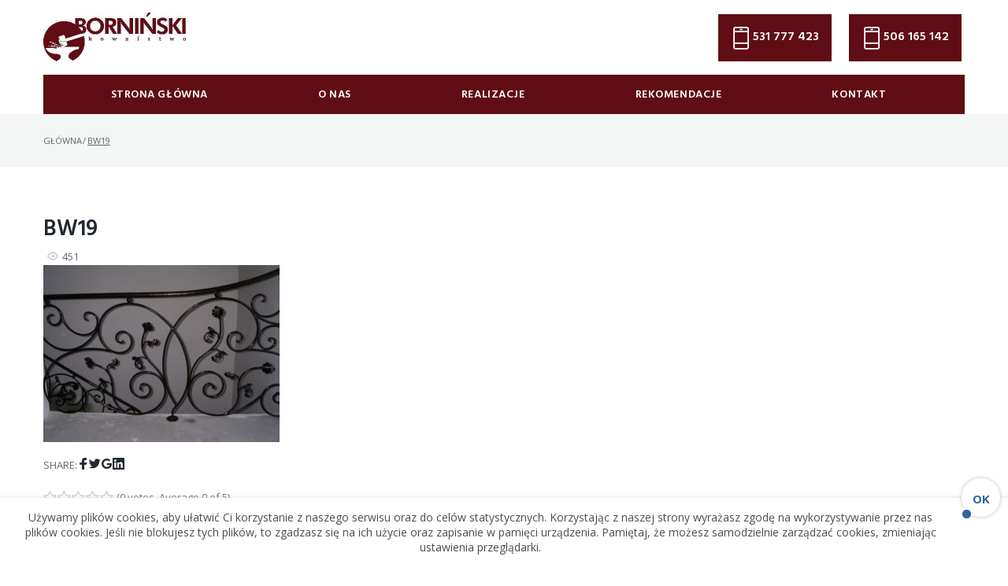

--- FILE ---
content_type: text/html; charset=UTF-8
request_url: https://borninski.pl/sanyo-digital-camera-10/
body_size: 21189
content:
<!DOCTYPE html><html lang="pl-PL"><head><meta charset="UTF-8"><link rel="profile" href="http://gmpg.org/xfn/11"><link rel="pingback" href="https://borninski.pl/xmlrpc.php"><meta name="viewport" content="width=device-width, initial-scale=1, maximum-scale=1, user-scalable=no" /><link type="text/css" media="all" href="https://borninski.pl/wp-content/cache/autoptimize/css/autoptimize_75d34c2cdd4d5869d53d00558dfd5b33.css" rel="stylesheet" /><title>bw19 &#8211; Borninski</title><link rel='dns-prefetch' href='//www.google.com' /><link rel='dns-prefetch' href='//fonts.googleapis.com' /><link rel='dns-prefetch' href='//s.w.org' /><link rel="alternate" type="application/rss+xml" title="Borninski &raquo; Kanał z wpisami" href="https://borninski.pl/feed/" /><link rel="alternate" type="application/rss+xml" title="Borninski &raquo; Kanał z komentarzami" href="https://borninski.pl/comments/feed/" /><link rel="alternate" type="application/rss+xml" title="Borninski &raquo; bw19 Kanał z komentarzami" href="https://borninski.pl/feed/?attachment_id=2460" /> <script type="text/javascript">window._wpemojiSettings = {"baseUrl":"https:\/\/s.w.org\/images\/core\/emoji\/11\/72x72\/","ext":".png","svgUrl":"https:\/\/s.w.org\/images\/core\/emoji\/11\/svg\/","svgExt":".svg","source":{"concatemoji":"https:\/\/borninski.pl\/wp-includes\/js\/wp-emoji-release.min.js?ver=4.9.28"}};
			!function(e,a,t){var n,r,o,i=a.createElement("canvas"),p=i.getContext&&i.getContext("2d");function s(e,t){var a=String.fromCharCode;p.clearRect(0,0,i.width,i.height),p.fillText(a.apply(this,e),0,0);e=i.toDataURL();return p.clearRect(0,0,i.width,i.height),p.fillText(a.apply(this,t),0,0),e===i.toDataURL()}function c(e){var t=a.createElement("script");t.src=e,t.defer=t.type="text/javascript",a.getElementsByTagName("head")[0].appendChild(t)}for(o=Array("flag","emoji"),t.supports={everything:!0,everythingExceptFlag:!0},r=0;r<o.length;r++)t.supports[o[r]]=function(e){if(!p||!p.fillText)return!1;switch(p.textBaseline="top",p.font="600 32px Arial",e){case"flag":return s([55356,56826,55356,56819],[55356,56826,8203,55356,56819])?!1:!s([55356,57332,56128,56423,56128,56418,56128,56421,56128,56430,56128,56423,56128,56447],[55356,57332,8203,56128,56423,8203,56128,56418,8203,56128,56421,8203,56128,56430,8203,56128,56423,8203,56128,56447]);case"emoji":return!s([55358,56760,9792,65039],[55358,56760,8203,9792,65039])}return!1}(o[r]),t.supports.everything=t.supports.everything&&t.supports[o[r]],"flag"!==o[r]&&(t.supports.everythingExceptFlag=t.supports.everythingExceptFlag&&t.supports[o[r]]);t.supports.everythingExceptFlag=t.supports.everythingExceptFlag&&!t.supports.flag,t.DOMReady=!1,t.readyCallback=function(){t.DOMReady=!0},t.supports.everything||(n=function(){t.readyCallback()},a.addEventListener?(a.addEventListener("DOMContentLoaded",n,!1),e.addEventListener("load",n,!1)):(e.attachEvent("onload",n),a.attachEvent("onreadystatechange",function(){"complete"===a.readyState&&t.readyCallback()})),(n=t.source||{}).concatemoji?c(n.concatemoji):n.wpemoji&&n.twemoji&&(c(n.twemoji),c(n.wpemoji)))}(window,document,window._wpemojiSettings);</script> <style type="text/css">img.wp-smiley,
img.emoji {
	display: inline !important;
	border: none !important;
	box-shadow: none !important;
	height: 1em !important;
	width: 1em !important;
	margin: 0 .07em !important;
	vertical-align: -0.1em !important;
	background: none !important;
	padding: 0 !important;
}</style><link rel='stylesheet' id='dashicons-css'  href='https://borninski.pl/wp-includes/css/dashicons.min.css?ver=4.9.28' type='text/css' media='all' /><link rel='stylesheet' id='cherry-google-fonts-highwayz-css'  href='//fonts.googleapis.com/css?family=Open+Sans%3A400%2C700%7CHind%3A600%7CMontserrat%3A600&#038;subset=latin&#038;ver=4.9.28' type='text/css' media='all' /><link rel='stylesheet' id='jet-menu-1490-css'  href='https://borninski.pl/wp-content/cache/autoptimize/css/autoptimize_single_a68dc10a9b14636a589bb2c2b7a25265.css?ver=1689015457' type='text/css' media='all' /><style id='highwayz-theme-style-inline-css' type='text/css'>/* #Typography */html {font-size: 93%;}body {font-style: normal;font-weight: 400;font-size: 15px;line-height: 1.643;font-family: 'Open Sans', sans-serif;letter-spacing: 0em;text-align: left;color: #5f656d;}h1,.h1-style {font-style: normal;font-weight: 600;font-size: 36px;line-height: 1.19;font-family: Hind, sans-serif;letter-spacing: 0em;text-align: inherit;color: #222931;}h2,.h2-style {font-style: normal;font-weight: 600;font-size: 28px;line-height: 1.3;font-family: Hind, sans-serif;letter-spacing: 0em;text-align: inherit;color: #222931;}h3,.h3-style {font-style: normal;font-weight: 600;font-size: 26px;line-height: 1.344;font-family: Hind, sans-serif;letter-spacing: 0em;text-align: inherit;color: #600d15;}h4,.h4-style {font-style: normal;font-weight: 600;font-size: 28px;line-height: 1.45;font-family: Hind, sans-serif;letter-spacing: 0em;text-align: inherit;color: #222931;}h5,.h5-style {font-style: normal;font-weight: 600;font-size: 22px;line-height: 1.44;font-family: Hind, sans-serif;letter-spacing: 0em;text-align: inherit;color: #222931;}h6,.h6-style {font-style: normal;font-weight: 600;font-size: 16px;line-height: 1.44;font-family: Hind, sans-serif;letter-spacing: 0em;text-align: inherit;color: #222931;}@media (min-width: 1200px) {h1,.h1-style { font-size: 60px; }h2,.h2-style { font-size: 46px; }h3,.h3-style { font-size: 34px; }}a,h1 a:hover,h2 a:hover,h3 a:hover,h4 a:hover,h5 a:hover,h6 a:hover { color: #600d15; }a:hover { color: #222931; }/* #Invert Color Scheme */.invert { color: #ffffff; }.invert h1 { color: #ffffff; }.invert h2 { color: #ffffff; }.invert h3 { color: #ffffff; }.invert h4 { color: #ffffff; }.invert h5 { color: #ffffff; }.invert h6 { color: #ffffff; }.invert a{ color: #ffffff; }.invert a:hover { color: #ffffff; }a[href*="mailto:"] { color: #600d15; }a[href*="mailto:"]:hover { color: #222931; }a[href*="tel:"], a[href*="callto:"] { color: #5f656d; }a[href*="tel:"]:hover, a[href*="callto:"]:hover { color: #600d15; }/* #Layout */@media (min-width: 1200px) {.site .container {max-width: 1200px;}}/* #Pages */.not-found .page-title,.error-404 .page-content h1 {color: #600d15;}.invert.error-404 .page-content h2{ color: #ffffff; }/* #404 page */body.error404 .site-content {background-color: #ffffff;}/* #Elements */blockquote {font-style: normal;font-weight: 600;font-size: 22px;line-height: 1.44;font-family: Hind, sans-serif;color: #222931;background-color: #f5f6f6;}.invert blockquote {color: #ffffff;}blockquote:before {color: #600d15;}blockquote cite {font-style: normal;font-weight: 700;font-size: 15px;line-height: 1.643;font-family: 'Open Sans', sans-serif;letter-spacing: 0em;}blockquote cite em {font-weight: 400;}blockquote cite,blockquote cite a {color: #600d15;}code {color: #ffffff;background-color: #222931;font-family: 'Open Sans', sans-serif;}.single-post .post > .entry-content > p:first-of-type:first-letter,.dropcaps {background-color: #600d15;color: #ffffff;font-family: Hind, sans-serif;}hr {background-color: #e6e8e8;}/* List */.hentry ol >li:before,.hentry ul:not([class]) > li:before,.comment-content ol >li:before,.comment-content ul:not([class]) > li:before {color: #600d15;}.hentry ul:not([class]) > li:before,.comment-content ul:not([class]) > li:before {background-color: #600d15;}.hentry ul:not([class]) > li > ul > li:before,.comment-content ul:not([class]) > li > ul > li:before {background-color: #5f656d;}.hentry ul:not([class]) > li > ul > li > ul > li:before,.comment-content ul:not([class]) > li> li > ul> ul > li:before {background-color: #cecfd0;}.hentry ol > li > ol > li:before,.comment-content ol >li > ol > li:before {color: #5f656d;}.hentry ol > li > ol > li > ol > li:before,.comment-content ol > li > ol > li > ol > li:before{color: #cecfd0;}dl {font-family: Hind, sans-serif;}/* Page preloader */.preloader-path {stroke: #600d15;}/* #ToTop button */#toTop {color: #ffffff;background-color: #600d15;}#toTop span {font-family: Hind, sans-serif;font-weight: 600;}#toTop:hover {background-color: #222931;}/* #Header */.header-container {background-color: ;background-repeat: no-repeat;background-attachment: scroll;background-size: cover;;background-position: center;}.site-header.style-4 .header-nav-wrapper:before {background-color: #600d15;}.site-header.style-1 .header-container_wrap > :not(:first-child),.site-header.style-2 .header-nav-wrapper,.site-header.style-3 .header-container__flex-wrap,.site-header.style-4 .header-components__contact-button,.site-header.style-5 .header-components__contact-button {border-color: #cecfd0;}.site-header.style-1.transparent .header-container_wrap > :not(:first-child),.site-header.style-2.transparent .header-nav-wrapper,.site-header.style-3.transparent .header-container__flex-wrap,.site-header.style-5.transparent .header-components__contact-button {border-color: rgba(255,255,255,0.2);}/* ##Logo */.site-logo--text {font-style: normal;font-weight: 600;font-size: 24px;font-family: Montserrat, sans-serif;}.site-logo__link,.site-logo__link:hover {color: #848a90;}.invert .site-description {color: #ffffff;}.header-btn.btn-accent-2 i {color: #600d15;}.header-btn.btn-accent-2:hover i {color: #ffffff;}/* ##Top Panel */.top-panel {background-color: #f5f6f6;}/* ##Invert Header Style*/.invert.top-panel,.invert.header-container {color: #5f656d;}/* #Form buttons */form button,form input[type='button'],form input[type='reset'],form input[type='submit'] {font-weight: 600;font-size: 13px;font-family: Hind, sans-serif;}/* #Fields */input[type='text'],input[type='email'],input[type='url'],input[type='password'],input[type='search'],input[type='number'],input[type='tel'],input[type='range'],input[type='date'],input[type='month'],input[type='week'],input[type='time'],input[type='datetime'],input[type='datetime-local'],input[type='color'],select,textarea,.wpcf7 .wpcf7-form-control-wrap[class*="file-"] {background-color: #f5f6f6;color: #848a90;box-shadow: inset 0 0 0 1px #f5f6f6;}.header-search .cherry-search-wrapper input[type='search'] {color: #5f656d;}.error404 input[type='search'] {background-color: #ffffff;}input[type='text']:focus,input[type='email']:focus,input[type='url']:focus,input[type='password']:focus,input[type='search']:focus,input[type='number']:focus,input[type='tel']:focus,input[type='range']:focus,input[type='date']:focus,input[type='month']:focus,input[type='week']:focus,input[type='time']:focus,input[type='datetime']:focus,input[type='datetime-local']:focus,input[type='color']:focus,select:focus,textarea:focus {border-color: #f5f6f6;box-shadow: inset 0 0 0 1px #f5f6f6;}select {color: #5f656d;}/* #Search Form */.search-form__field {color: #5f656d;}.search-form__toggle,.site-header .search-form__input-wrap::before {color: #848a90;}.site-header .search-form .search-form__submit,.site-header .invert .search-form .search-form__submit:hover {color: #600d15;}@media (min-width: 600px) {.site-header .search-form .search-form__submit:hover,.site-header.style-5 .search-form .search-form__submit:hover {color: #222931;}}.search-form__close {color: #f5f6f6;}.invert .search-form__toggle:not(:hover),.invert .search-form__close:not(:hover),.site-header .invert .search-form__input-wrap::before,.site-header .invert .search-form .search-form__submit:not(:hover) {color: #ffffff;}.search-form__toggle:hover,.search-form__close:hover {color: #600d15;}.invert .search-form__toggle:hover,.invert .search-form__close:hover {color: #600d15;}.search-form__close:hover,.search-form__toggle:hover{color: #222931;}.transparent .invert .search-form__close:hover {color: #ffffff;}@media (min-width: 768px) {.invert .search-form__toggle:hover,.invert .search-form__close:hover {color: #222931;}}.widget_search .search-form__submit,.widget_search .search-form__submit.btn {color: #222931;}.widget_search .search-form__submit:hover,.widget_search .search-form__submit.btn:hover {color: #600d15;}.invert .search-form__field {color: #ffffff;}/* #Comment, Contact, Password Forms */[class^="comment-form-"] i {color: #cecfd0;}.wpcf7-submit,.post-password-form label + input {color: #ffffff;background-color: #600d15;}.wpcf7-submit.btn-accent-2 {color: #ffffff;background-color: #222931;}.wpcf7-submit:hover,.post-password-form label + input:hover {background-color: #222931;}.wpcf7-submit.btn-accent-2:hover {color: #ffffff;background-color: #600d15;}.wpcf7-submit:active,.post-password-form label + input:active {background-color: rgb(9,16,24);}.wpcf7-submit.btn-accent-2:active {background-color: rgb(71,0,0);}.input-with-icon > i {color: #600d15;}.invert ::-webkit-input-placeholder { color: #ffffff; }.invert ::-moz-placeholder{ color: #ffffff; }.invert :-moz-placeholder{ color: #ffffff; }.invert :-ms-input-placeholder{ color: #ffffff; }.wpcf7 .wpcf7-not-valid:focus::-webkit-input-placeholder { color: #5f656d; }.wpcf7 .wpcf7-not-valid:focus::-moz-placeholder{ color: #5f656d; }.wpcf7 .wpcf7-not-valid:focus:-moz-placeholder{ color: #5f656d; }.wpcf7 .wpcf7-not-valid:focus:-ms-input-placeholder{ color: #5f656d; }.wpcf7 input[type='date'].wpcf7-not-valid:focus{ color: #5f656d; }.social-list a {color: #5f656d;}.share-btns__link {color: #222931;}.share-btns__link:hover,.social-list a:hover {color: #600d15;}.invert .social-list a {color: rgb(255,255,255);}.invert .share-btns__link:hover,.invert .social-list a:hover {color: #600d15;}/* #Menus */.footer-menu {font-family: Hind, sans-serif;font-size: 14px;}@media (min-width: 600px) {.main-navigation .menu > li > a,.main-navigation .jet-menu>.jet-menu-item>a{font-style: normal;font-weight: 600;font-size: 14px;line-height: 1.643;font-family: Hind, sans-serif;letter-spacing: 0.04em;text-transform: uppercase;}}/* #Main Menu */.main-navigation .menu > li > a {color: #222931;}.main-navigation .menu > li > a:hover,.main-navigation .menu > li.menu-hover > a,.main-navigation .menu > li.tm-mega-menu-hover > a,.main-navigation .menu > li.current_page_item > a,.main-navigation .menu > li.current_page_ancestor > a,.main-navigation .menu > li.current-menu-item > a,.main-navigation .menu > li.current-menu-ancestor > a {color: #600d15;}.main-navigation .menu .menu-item-has-children > a:after {color: #5f656d;}.invert .main-navigation .menu > li > a,.invert .main-navigation .menu > .menu-item-has-children > a:after {color: #ffffff;}@media (min-width: 600px) {.invert .main-navigation .menu > li > a:hover,.invert .main-navigation .menu > li.menu-hover > a,.invert .main-navigation .menu > li.tm-mega-menu-hover > a,.invert .main-navigation .menu > li.current_page_item > a,.invert .main-navigation .menu > li.current_page_ancestor > a,.invert .main-navigation .menu > li.current-menu-item > a,.invert .main-navigation .menu > li.current-menu-ancestor > a {color: #ffffff;}.site-header.style-4 .invert .main-navigation.main-menu-style-1 .menu > li > a:hover,.site-header.style-4 .invert .main-navigation.main-menu-style-1 .menu > li.menu-hover > a,.site-header.style-4 .invert .main-navigation.main-menu-style-1 .menu > li.tm-mega-menu-hover > a,.site-header.style-4 .invert .main-navigation.main-menu-style-1 .menu > li.current_page_item > a,.site-header.style-4 .invert .main-navigation.main-menu-style-1 .menu > li.current_page_ancestor > a,.site-header.style-4 .invert .main-navigation.main-menu-style-1 .menu > li.current-menu-item > a,.site-header.style-4 .invert .main-navigation.main-menu-style-1 .menu > li.current-menu-ancestor > a {color: #ffffff;background-color: #222931;}.main-navigation.main-menu-style-2 .menu > li > a:hover,.main-navigation.main-menu-style-2 .menu > li.menu-hover > a,.main-navigation.main-menu-style-2 .menu > li.tm-mega-menu-hover > a,.main-navigation.main-menu-style-2 .menu > li.current_page_item > a,.main-navigation.main-menu-style-2 .menu > li.current_page_ancestor > a,.main-navigation.main-menu-style-2 .menu > li.current-menu-item > a,.main-navigation.main-menu-style-2 .menu > li.current-menu-ancestor > a {color: #ffffff;background-color: #222931;}}.main-navigation .sub-menu {background-color: ;}.main-navigation .sub-menu a {color: #5f656d;}.invert .main-navigation .sub-menu a {color: #848a90;}.main-navigation .sub-menu a:hover,.main-navigation .sub-menu li.menu-hover > a,.main-navigation .sub-menu li.tm-mega-menu-hover > a,.main-navigation .sub-menu li.current_page_item > a,.main-navigation .sub-menu li.current_page_ancestor > a,.main-navigation .sub-menu li.current-menu-item > a,.main-navigation .sub-menu li.current-menu-ancestor > a {color: #ffffff;background-color: #600d15;}.main-navigation .sub-menu li:hover.menu-item-has-children > a:after,.main-navigation .sub-menu li.menu-hover.menu-item-has-children > a:after,.main-navigation .sub-menu li.current_page_item > a:after {color: #ffffff;}@media (min-width: 600px) {.invert .main-navigation .sub-menu, .invert .main-navigation ul.jet-sub-menu {background-color: #222931;}}/* #Vertical-Mobile menu */#site-navigation.main-navigation.vertical-menu ul.menu li a,#site-navigation.main-navigation.mobile-menu ul.menu li a,#site-navigation.main-navigation.vertical-menu .navigation-button i,#site-navigation.main-navigation.mobile-menu ul.menu .sub-menu li a:hover,#site-navigation.main-navigation.mobile-menu ul.menu .sub-menu li.current_page_item > a,#site-navigation.main-navigation.mobile-menu ul.menu .sub-menu li.current-menu-item > a {color: #ffffff;}#site-navigation.main-navigation.mobile-menu ul.menu li a:hover,#site-navigation.main-navigation.mobile-menu ul.menu li.current_page_item > a,#site-navigation.main-navigation.mobile-menu ul.menu li.current-menu-item > a,#site-navigation.main-navigation.vertical-menu ul.menu li a:hover,#site-navigation.main-navigation.vertical-menu ul.menu li.tm-mega-menu-hover > a,#site-navigation.main-navigation.vertical-menu ul.menu li.current_page_item > a,#site-navigation.main-navigation.vertical-menu ul.menu li.current-menu-item > a,#site-navigation.main-navigation.vertical-menu ul.menu .menu-item-has-children a:after,#site-navigation.main-navigation.mobile-menu ul.menu li a .sub-menu-toggle,#site-navigation.main-navigation.vertical-menu .navigation-button .navigation-button__text,#site-navigation.main-navigation.vertical-menu .navigation-button:hover i {color: #600d15;}/* ##Menu toggle */.menu-toggle .menu-toggle-inner {background-color: #848a90;}.invert .menu-toggle:not(:hover) .menu-toggle-inner {background-color: #ffffff;}.menu-toggle:hover .menu-toggle-inner {background-color: #600d15;}/* ##Menu-item desc */.menu-item__desc {color: #5f656d;}/* #Footer Menu */.footer-menu a {color: #222931;}.footer-menu a:hover,.footer-menu li.current-menu-item a,.footer-menu li.current_page_item a {color: #600d15;}.invert .footer-menu a {color: #ffffff;}.invert.first-row-regular .footer-menu a {color: #222931;}.invert .footer-menu a:hover,.invert .footer-menu li.current-menu-item a,.invert .footer-menu li.current_page_item a {color: #600d15;}.invert.first-row-regular .footer-menu a:hover,.invert.first-row-regular .footer-menu li.current-menu-item a,.invert.first-row-regular .footer-menu li.current_page_item a {color: #600d15;}/* #Top Menu */.invert .top-panel__menu .menu-item a {color: #ffffff;}.invert .top-panel__menu .menu-item a:hover,.invert .top-panel__menu .menu-item.current-menu-item a,.invert .top-panel__menu .menu-item.current_page_item a {color: #ffffff;}/* #Post */.hentry {border-color: #e6e8e8;}.posts-list__item-content,.posts-list--search .posts-list__item {border-color: #cecfd0;}/* #Sidebar *//* #Sticky label */.sticky__label {background-color: #222931;color: #ffffff;}.posts-list--default-fullwidth-image .posts-list__item:hover .sticky__label,.posts-list--masonry .posts-list__item:hover .sticky__label,.posts-list--grid .posts-list__item:hover .sticky__label,.posts-list--vertical-justify .posts-list__item:hover .sticky__label {background-color: #222931;}/* #Entry Meta */.entry-meta,.entry-meta-container,.posted-by,.cherry-trend-views,.cherry-trend-rating,.post__date,.post__comments {font-style: normal;font-weight: 400;font-size: 13px;line-height: 1.75;font-family: 'Open Sans', sans-serif;letter-spacing: 0em;}.post__cats {font-style: normal;font-weight: 600;font-size: 14px;line-height: 1.643;font-family: Hind, sans-serif;}.post__date i, .post__comments i, .post__tags i,.cherry-trend-views__count:before {color: #cecfd0;}.posted-by a:hover,.post__date a{ color: #5f656d; }.posted-by a { color: #600d15; }.invert .posted-by a { color: #ffffff; }.invert .post__date a,.invert .post__comments a{ color: #ffffff; }.invert .posted-by a:hover,.invert .post__date a:hover,.invert .post__comments a:hover { color: #ffffff; }.post__cats a {color: #ffffff;background-color: #600d15;}.post__tags a {color: #600d15;}.post__comments a,.cherry-trend-views__count,.posted-by {color: #5f656d;}.post__cats a:hover {color: #ffffff;background-color: #222931;}.post__tags a:hover {color: #222931;}.post__comments a:hover,.post__date a:hover {color: #600d15;}.invert .post__tags a,.invert .post__comments a {color: #ffffff;}.posts-list .post__button.btn__icon i {color: #600d15;}.posts-list .post__button.btn__icon:hover i {color: #ffffff;}.invert .post__tags a:hover,.invert .post__comments a:hover {color: #ffffff;}.single-post__full-width-section .post__cats a:not(:hover) { color: #600d15; }.invert .post__comments i {color: #ffffff; }/* #Post Format */.format-audio .post-featured-content,.format-quote .post-featured-content,.single-post .mejs-container-wrapper {background-color: #600d15;}.format-link .post-featured-content {background-color: #f5f6f6;}.post-format-quote,.post-format-quote a:not(:hover) {color: #ffffff;background-color: #600d15;}.post-format-quote cite a:not(:hover),.post-format-quote cite {color: #ffffff;}.post-featured-content .post-format-link {color: #600d15;}.post-featured-content .post-format-link:hover,.post-format-link:before {color: #222931;}/* #Single posts */.single-post .site-main > :not(.post),.single-post .site-main .comments-area .comments-title {border-color: #e6e8e8;}.single-post__full-width-section.invert {color: #ffffff;}/* #Comments */.comment-list > .comment + .comment,.comment-list > .comment + .pingback,.comment-list > .pingback + .comment,.comment-list > .pingback + .pingback,.comment-list .children > .comment,.comment-respond,.comment-list .comment-respond {border-color: #e6e8e8;}.comment-form .label-text {}.comment-metadata {font-style: normal;font-weight: 400;font-size: 13px;line-height: 1.75;font-family: 'Open Sans', sans-serif;}.comment-metadata .url {color: #222931;}.comment-metadata .url:after,.comment-metadata .url:hover {color: #600d15;}.comment .comment-date__link:hover {color: #600d15;}.comment-reply-link {font-family: Hind, sans-serif;}.reqired_icon {color: #600d15;}#cancel-comment-reply-link {color: #600d15;line-height: calc(1.44 * 16px);}#cancel-comment-reply-link:hover {color: #222931;}/* comment */.comment-content-wrap__head {border-color: #e6e8e8;}/* author bio */.post-author-bio .post-author__holder {background-color: #f5f6f6;}/* Audio list *//*temp*/.wp-playlist.wp-audio-playlist.wp-playlist-light {border-color: #e6e8e8;}.wp-playlist.wp-audio-playlist.wp-playlist-light .wp-playlist-caption {color: #5f656d;}.wp-playlist.wp-audio-playlist .wp-playlist-current-item .wp-playlist-caption .wp-playlist-item-title{font-style: normal;font-weight: 600;font-size: 16px;line-height: 1.44;font-family: Hind, sans-serif;letter-spacing: 0em;color: #222931;}.wp-playlist.wp-audio-playlist.wp-playlist-dark .wp-playlist-current-item .wp-playlist-caption .wp-playlist-item-title{color: #ffffff;}/* #wp-video */.mejs-video .mejs-overlay-button:before {color: #ffffff;}.mejs-video .mejs-overlay-button:hover:after {color: #600d15;border-color: #600d15;background: #222931;}.mejs-video .mejs-overlay-button:hover:before {color: #600d15;}/* #Paginations */.pagination {border-color: #e6e8e8;}.site-content .page-links a,#content .nav-links .page-numbers,.tm-pg_front_gallery-navigation .tm_pg_nav-links a.tm_pg_page-numbers {color: #222931;border-color: #e6e8e8;font-style: normal;font-weight: 600;font-size: 14px;font-family: Hind, sans-serif;letter-spacing: 0em;}.site-content .page-links a:hover,.site-content .page-links > .page-links__item,#content .nav-links a.page-numbers:not(.next):not(.prev):hover,#content .nav-links .page-numbers.current,.tm-pg_front_gallery-navigation .tm_pg_nav-links a.tm_pg_page-numbers:not(.current):not(.next):not(.prev):hover,.tm-pg_front_gallery-navigation .tm_pg_nav-links a.tm_pg_page-numbers.current {color: #600d15;border-color: #e6e8e8;}#content .nav-links .page-numbers.next,#content .nav-links .page-numbers.prev,.tm-pg_front_gallery-navigation .tm_pg_nav-links a.tm_pg_page-numbers.next,.tm-pg_front_gallery-navigation .tm_pg_nav-links a.tm_pg_page-numbers.prev {color: #222931;font-style: normal;font-weight: 600;font-size: 14px;font-family: Hind, sans-serif;letter-spacing: 0em;}#content .nav-links .page-numbers.next:hover,#content .nav-links .page-numbers.prev:hover,.tm-pg_front_gallery-navigation .tm_pg_nav-links a.tm_pg_page-numbers.next:hover,.tm-pg_front_gallery-navigation .tm_pg_nav-links a.tm_pg_page-numbers.prev:hover {color: #600d15;}#content .nav-links .page-numbers.next i,#content .nav-links .page-numbers.prev i,.tm-pg_front_gallery-navigation .tm_pg_nav-links a.tm_pg_page-numbers.next i,.tm-pg_front_gallery-navigation .tm_pg_nav-links a.tm_pg_page-numbers.prev i {color: #600d15;}#content .nav-links .page-numbers.next:hover i,#content .nav-links .page-numbers.prev:hover i,.tm-pg_front_gallery-navigation .tm_pg_nav-links a.tm_pg_page-numbers.next:hover i,.tm-pg_front_gallery-navigation .tm_pg_nav-links a.tm_pg_page-numbers.prev:hover i {color: #222931;}.comment-navigation a,.posts-navigation a {font-weight: 600;font-size: 13px;font-family: Hind, sans-serif;color: #ffffff;background-color: #600d15;}.post-navigation a .meta-nav {font-style: normal;font-weight: 600;}.post-navigation a {background-color: transparent;}.post-navigation:before {background-color: #e6e8e8;}.post-navigation a:hover .post-title {color: #600d15;}.comment-navigation a:hover,.posts-navigation a:hover,.comment-navigation .nav-text {background-color: #222931;}/* #Breadcrumbs */.breadcrumbs {background-color: #f5f6f6;}.breadcrumbs:before {background-repeat: repeat;background-attachment: scroll;background-size: auto;opacity: 1;}.breadcrumbs__item,.breadcrumbs__browse {font-style: normal;font-weight: 400;font-size: 11px;line-height: 1.75;font-family: 'Open Sans', sans-serif;letter-spacing: 0em;}.breadcrumbs__browse,.breadcrumbs__item,.breadcrumbs__item a {color: #5f656d;}/* #Footer */.site-footer {background-color: #1b2027;}.footer-area-wrap {background-color: #ffffff;}/* ##Invert Footer Style*/.invert.footer-area-wrap,.invert.footer-container {color: #ffffff;}.footer-copyright {color: #848a90;font-size: 13px;}.footer-copyright a {color: #600d15;}.footer-copyright a:hover {color: #ffffff;}.footer-area .widget-title {color: #600d15;}.contact-information-widget .icon, .contact-information-widget__inner li .icon {color: #222931;}/* #Magnific Popup*/.mfp-iframe-holder .mfp-close ,.mfp-image-holder .mfp-close {color: rgb(159,165,173);}.mfp-iframe-holder .mfp-close:hover,.mfp-image-holder .mfp-close:hover{color: #600d15;}.mfp-iframe-holder .mfp-arrow:before,.mfp-iframe-holder .mfp-arrow:after,.mfp-image-holder .mfp-arrow:before,.mfp-image-holder .mfp-arrow:after{background-color: rgb(159,165,173);}.mfp-iframe-holder .mfp-arrow:hover:before,.mfp-iframe-holder .mfp-arrow:hover:after,.mfp-image-holder .mfp-arrow:hover:before,.mfp-image-holder .mfp-arrow:hover:after{background-color: #600d15;}/* #Swiper navigation*/.swiper-pagination-bullet {background-color: #f5f6f6;}.swiper-pagination-bullet-active,.swiper-pagination-bullet:hover{background-color: #848a90;}.swiper-button-next,.swiper-button-prev {color: #ffffff;background-color: #222931;}.posts-list:not(.posts-list--default-modern) .swiper-button-prev,.single-post .post-gallery .swiper-button-prev,.posts-list:not(.posts-list--default-modern) .swiper-container.swiper-container-rtl .swiper-button-next,.single-post .post-gallery .swiper-container.swiper-container-rtl .swiper-button-next,.posts-list:not(.posts-list--default-modern) .swiper-button-next,.single-post .post-gallery .swiper-button-next,.posts-list:not(.posts-list--default-modern) .swiper-container.swiper-container-rtl .swiper-button-prev,.single-post .post-gallery .swiper-container.swiper-container-rtl .swiper-button-prev {color: #ffffff;background-color: #222931;}.swiper-button-next:not(.swiper-button-disabled):hover,.swiper-button-prev:not(.swiper-button-disabled):hover {color: #222931;background-color: #ffffff;}/*Contact block*/.contact-block__icon {color: #600d15;}.contact-block__label {font-style: normal;font-weight: 400;font-size: 13px;font-family: 'Open Sans', sans-serif;letter-spacing: 0em;}.invert .contact-block__icon {color: #ffffff;}.invert .contact-block__text,.invert .contact-block__text a {color: rgb(255,255,255);}.invert .contact-block__text a:hover {color: #ffffff;}.contact-block.contact-block--header {font-family: Hind, sans-serif;}.contact-block.contact-block--header,.contact-block.contact-block--header a[href^="tel:"] {color: #222931;}.contact-block.contact-block--header a[href^="tel:"]:hover {color: #600d15;}.invert .contact-block.contact-block--header .contact-block__icon {color: #ffffff;}.invert .contact-block.contact-block--header,.invert .contact-block.contact-block--header a[href^="tel:"],.invert .contact-block.contact-block--header .contact-block__text,.invert .contact-block.contact-block--header .contact-block__text a {color: #ffffff;}.invert .contact-block.contact-block--header .contact-block__text a:hover,.invert .contact-block.contact-block--header a[href^="tel:"]:hover {color: #ffffff;}.contact-block.contact-block--header .contact-block__item:not(:first-child):before {background-color: #e6e8e8;}/*Tables*/.hentry table:not([class]) tbody tr:nth-child(odd) {background-color: #f5f6f6;}.hentry table:not([class]) tbody tr th {color: #222931;font-weight: 600;font-size: 16px;line-height: 1.44;font-family: Hind, sans-serif;letter-spacing: 0em;}.hentry table:not([class]) th + td,.hentry table:not([class]) td + td,.hentry table:not([class]) th + th,.hentry table:not([class]) td + th {border-color: #e6e8e8;}/*Title decoration*/.title-decoration::before {background: #600d15;}.title-decoration::after {background: #600d15;}.title-decoration__big::before {background: #600d15;}.title-decoration__big::after {background: #600d15;}.footer-area .title-decoration::after {background: #600d15;}.swiper-slide {width: 100%}/* #Button Appearance Styles */.btn,.btn-link,.link,a[href*="?media_dl="] {font-weight: 600;font-size: 14px;font-family: Hind, sans-serif;}.btn.btn-accent-1,.btn.btn-primary,.btn-downloader,a[href*="?media_dl="] {color: #ffffff;background-color: #600d15;}.btn.btn-accent-1:hover,.btn.btn-primary:hover,.btn-downloader:hover,a[href*="?media_dl="]:hover {color: #ffffff;background-color: #222931;}.btn.btn-accent-1:active,.btn.btn-primary:active {background-color: rgb(9,16,24);}.btn.btn-accent-2 {color: #ffffff;background-color: #222931;}.btn.btn-accent-2:after {color: #600d15;}.btn.btn-accent-2:hover {color: #ffffff;background-color: #600d15;}.btn.btn-accent-2:hover:after {color: #ffffff;}.btn.btn-accent-2:active {background-color: rgb(71,0,0);}.btn.btn-accent-3 {color: #600d15;background-color: #e6e8e8;}.btn.btn-accent-3:hover {color: #ffffff;background-color: #600d15;}.btn.btn-accent-3:active {background-color: rgb(71,0,0);}.btn.btn-invert {color: #600d15;background-color: #ffffff;}.btn.btn-invert:hover {color: #ffffff;background-color: #222931;}.btn.btn-invert:active {background-color: rgb(71,0,0);}.btn-downloader.btn-downloader-invert,a[href*="?media_dl="].btn-downloader-invert {color: #600d15;background-color: #ffffff;}.btn-downloader.btn-downloader-invert:hover,a[href*="?media_dl="].btn-downloader-invert:hover {color: #ffffff;background-color: #600d15;}/* #Widget Calendar */.widget_calendar thead,.widget_calendar tbody{color: #5f656d;}.widget_calendar caption {color: #ffffff;background-color: #222931;font-family: Hind, sans-serif;font-size: 14px;}.widget_calendar th, .widget_calendar td {font-family: Hind, sans-serif;font-size: 14px;color: regular_accent_color_2;}.widget_calendar th {border-color: #e6e8e8;background-color: #f5f6f6;}.widget_calendar tbody td {border-color: #e6e8e8;}.widget_calendar th:after {background-color: #e6e8e8;}.widget_calendar tbody td:not(.pad) {color: #222931;}.widget_calendar tbody td a {color: #ffffff;background-color: #600d15;}.widget_calendar tbody td a:hover {color: #ffffff;background-color: #222931;}.widget_calendar tbody td#today {color: #600d15;}.widget_calendar tfoot a:before {color: #ffffff;}.widget_calendar tfoot a:hover:before {color: #600d15;}/* #Widget Tag Cloud */.tagcloud a {font-family: Hind, sans-serif;font-size: 14px;font-weight: 600;border-color: #e6e8e8;color: #222931;}.tagcloud a:hover {background-color: #600d15;border-color: #600d15;color: #ffffff;}/* #Widget Recent Posts - Comments*/.widget_recent_entries a,.widget_recent_comments a,.widget_recent_comments .comment-author-link {color: #600d15;}.widget_recent_comments li > a {color: #222931;}.widget_recent_entries a:hover,.widget_recent_comments a:hover,.widget_recent_comments li > a:hover {color: #600d15;}.widget_recent_comments a {font-family: Hind, sans-serif;font-size: 16px;font-weight: 600;}/* #Widget Archive - Categories */.widget_archive label:before,.widget_categories label:before{color: #848a90;}.widget_archive a:before, .widget_categories a:before {color: #600d15;}.widget_categories a,.widget_archive a {color: #5f656d;}.widget_categories a:hover,.widget_archive a:hover {color: #600d15;}.invert .widget_categories a,.invert .widget_archive a {color: #ffffff;}.invert .widget_categories a,.invert .widget_archive a {color: #ffffff;}/* #Widgets misc */.widget_archive ul,.widget_categories ul,.widget_recent_entries ul,.widget_recent_comments ul,a.rsswidget,.tagcloud a {}.scheduled-time i {color: #600d15;}/* #Widget date style */.widget_recent_entries .post-date,.rss-date {font-style: normal;font-weight: 400;font-size: 13px;line-height: 1.75;font-family: 'Open Sans', sans-serif;letter-spacing: 0em;color: #5f656d;}.widget_nav_menu ul li a {color: #5f656d;}.widget_nav_menu ul li a:hover {color: #600d15;}.widget_nav_menu ul li a::before {color: #600d15;}.widget_nav_menu ul li a:hover::before {color: #848a90;}.widget_nav_menu ul#menu-team li a {font-family: Hind, sans-serif;font-size: 14px;font-weight: 600;color: #222931;border-color: #e6e8e8;}.widget_nav_menu ul#menu-team li a:hover {color: #ffffff;border-color: #222931;background-color: #222931;}.widget_nav_menu ul#menu-team li a:hover:before {color: #600d15;}.invert .widget_nav_menu ul li a {color: #ffffff;}.invert .widget_nav_menu ul li a:hover {color: #ffffff;}.invert .widget_nav_menu ul li a::before {color: #600d15;}.invert .widget_nav_menu ul li a:hover::before {color: #ffffff;}.widget-taxonomy-tiles__content::before{background-color: #600d15;}.widget-taxonomy-tiles__inner:hover .widget-taxonomy-tiles__content::before { background-color: #848a90;}.invert .widget-taxonomy-tiles__title a,.invert .widget-taxonomy-tiles__post-count,.invert .widget-taxonomy-tiles__desc {color: #ffffff;}.invert .widget-taxonomy-tiles__title a:hover {color: #ffffff;}.invert .widget-image-grid__content:hover{background-color: rgba(132,138,144,0.9);}.invert .widget-image-grid__inner,.invert .widget-image-grid__inner a {color: #ffffff;}.invert .widget-image-grid__inner a:hover {color: #ffffff;}.smart-slider__instance .sp-arrow,.smart-slider__instance .sp-thumbnail-arrow {color: #848a90;background-color: #ffffff;}.smart-slider__instance .sp-arrow:hover,.smart-slider__instance .sp-thumbnail-arrow:hover {color: #ffffff;background-color: #600d15;}.smart-slider__instance .sp-button {background-color: #f5f6f6;}.smart-slider__instance .sp-button:hover,.smart-slider__instance .sp-button.sp-selected-button {background-color: #848a90;}.smart-slider__instance .sp-full-screen-button {color: #ffffff;}.smart-slider__instance .sp-full-screen-button:hover {color: #600d15;}.sp-thumbnails-container {background-color: rgba(132,138,144,0.85);}h2.sp-title {font-style: normal;font-weight: 600;line-height: 1.45;font-family: Hind, sans-serif;letter-spacing: 0em;}.smart-slider__instance .sp-title a,.smart-slider__instance .sp-content-container .sp-content {color: #ffffff;}.cs-instagram__cover {background-color: rgba(96,13,21,0.8);}.cs-instagram--widget .cs-instagram__caption {color: #222931;}.invert .cs-instagram--widget .cs-instagram__caption {color: #ffffff;}input[type='email'].subscribe-block__input { color: #5f656d; background-color: #ffffff; }.subscribe-block__input::-webkit-input-placeholder { transition: .1s; color: #5f656d; }.subscribe-block__input::-moz-placeholder{ transition: .1s; color: #5f656d; }.subscribe-block__input:-moz-placeholder{ transition: .1s; color: #5f656d; }.subscribe-block__input:-ms-input-placeholder{ transition: .1s; color: #5f656d; }.widget-subscribe .subscribe-follow__wrap.invert {color: #ffffff;}.subscribe-follow__wrap.subscribe-follow__custom-bg.invert .follow-block .widget-title {color: #222931;}.subscribe-follow__wrap.subscribe-follow__custom-bg.invert .follow-block {background-color: #f5f6f6;}.follow-block .social-list__items .menu-item a {background-color: #ffffff;color: #222931;}.follow-block .social-list__items .menu-item a:hover {background-color: #600d15;color: #ffffff;}.subscribe-block__submit i {color: #600d15;}.invert .subscribe-block__submit {background-color: #222931;}.invert .subscribe-block__submit:hover {color: #222931;background-color: #ffffff;}.elementor-widget .subscribe-block h5 {font-style: normal;font-weight: 600;font-size: 22px;font-family: Hind, sans-serif;letter-spacing: 0em;}@media (min-width: 920px) {.elementor-widget .subscribe-block h5 {font-size: 34px;}}.elementor-widget .subscribe-block .subscribe-block__message {font-style: normal;font-weight: 600;font-size: 16px;line-height: 1.44;font-family: Hind, sans-serif;letter-spacing: 0em;}/* #Custom posts*/.sidebar .widget-custom-posts .entry-title,.footer-area:not(.footer-area--fullwidth) .widget-custom-posts .entry-title {font-style: normal;font-size: 15px;line-height: 1.643;font-family: 'Open Sans', sans-serif;letter-spacing: 0em;}.widget-custom-posts .entry-title a {color: #222931;}.widget-custom-posts .entry-title a:hover{color: #600d15;}.invert .widget-custom-posts .entry-title a {color: #ffffff;}.invert .widget-custom-posts .entry-title a:hover{color: #ffffff;}@media (min-width: 1200px) {.full-width-header-area .custom-posts .post-content-wrap *,.after-content-full-width-area .custom-posts .post-content-wrap *,.before-content-area .custom-posts .post-content-wrap *,.before-loop-area .custom-posts .post-content-wrap *,.after-loop-area .custom-posts .post-content-wrap *,.after-content-area .custom-posts .post-content-wrap *,.full-width-header-area .custom-posts .post-content-wrap .btn-link .btn__text:hover,.after-content-full-width-area .custom-posts .post-content-wrap .btn-link .btn__text:hover,.before-content-area .custom-posts .post-content-wrap .btn-link .btn__text:hover,.before-loop-area .custom-posts .post-content-wrap .btn-link .btn__text:hover,.after-loop-area .custom-posts .post-content-wrap .btn-link .btn__text:hover,.after-content-area .custom-posts .post-content-wrap .btn-link .btn__text:hover {color: #ffffff;}.full-width-header-area .custom-posts .post-content-wrap a:hover,.after-content-full-width-area .custom-posts .post-content-wrap a:hover,.before-content-area .custom-posts .post-content-wrap a:hover,.before-loop-area .custom-posts .post-content-wrap a:hover,.after-loop-area .custom-posts .post-content-wrap a:hover,.after-content-area .custom-posts .post-content-wrap a:hover,.full-width-header-area .custom-posts .post-content-wrap .btn-link .btn__text,.after-content-full-width-area .custom-posts .post-content-wrap .btn-link .btn__text,.before-content-area .custom-posts .post-content-wrap .btn-link .btn__text,.before-loop-area .custom-posts .post-content-wrap .btn-link .btn__text,.after-loop-area .custom-posts .post-content-wrap .btn-link .btn__text,.after-content-area .custom-posts .post-content-wrap .btn-link .btn__text {color: #ffffff;}}.full-width-header-area .custom-posts .post-content-wrap::before,.after-content-full-width-area .custom-posts .post-content-wrap::before,.before-content-area .custom-posts .post-content-wrap::before,.before-loop-area .custom-posts .post-content-wrap::before,.after-loop-area .custom-posts .post-content-wrap::before,.after-content-area .custom-posts .post-content-wrap::before {background-color: #848a90;}.sidebar .widget-about,.single-service .widget-about {background-color: #600d15;color: #ffffff;}.sidebar .widget-about .widget-title,.single-service .widget-about .widget-title {color: #ffffff;}.widget-playlist-slider .sp-next-thumbnail-arrow:before,.widget-playlist-slider .sp-next-thumbnail-arrow:after,.widget-playlist-slider .sp-previous-thumbnail-arrow:before,.widget-playlist-slider .sp-previous-thumbnail-arrow:after,.widget-playlist-slider .sp-arrow.sp-previous-arrow:before,.widget-playlist-slider .sp-arrow.sp-previous-arrow:after,.widget-playlist-slider .sp-arrow.sp-next-arrow:before,.widget-playlist-slider .sp-arrow.sp-next-arrow:after{background-color: #600d15;}.widget-playlist-slider .sp-right-thumbnails .sp-thumbnail-container:hover,.widget-playlist-slider .sp-thumbnail-container.sp-selected-thumbnail .sp-thumbnail::after {background-color: #848a90;}.widget-playlist-slider .sp-right-thumbnails .sp-thumbnail-container.sp-selected-thumbnail {background-color: #600d15;}.widget-playlist-slider .sp-right-thumbnails .sp-thumbnail-container.sp-selected-thumbnail .sp-thumbnail-text {border-color: #222931;}.widget-playlist-slider .sp-thumbnail-title {color: #222931;}.widget-playlist-slider .sp-thumbnail::after {background-color: #f5f6f6;}.widget-playlist-slider .sp-thumbnail-container:hover .sp-thumbnail .entry-meta,.widget-playlist-slider .sp-thumbnail-container:hover .sp-thumbnail .entry-meta i,.widget-playlist-slider .sp-thumbnail-container:hover .sp-thumbnail .posted-by,.widget-playlist-slider .sp-thumbnail-container:hover .sp-thumbnail .sp-thumbnail-title,.widget-playlist-slider .sp-thumbnail-container.sp-selected-thumbnail .sp-thumbnail .entry-meta,.widget-playlist-slider .sp-thumbnail-container.sp-selected-thumbnail .sp-thumbnail .entry-meta i,.widget-playlist-slider .sp-thumbnail-container.sp-selected-thumbnail .sp-thumbnail .posted-by,.widget-playlist-slider .sp-thumbnail-container.sp-selected-thumbnail .sp-thumbnail .sp-thumbnail-title {color: #ffffff;}.widget-playlist-slider .sp-has-pointer .sp-selected-thumbnail:before,.widget-playlist-slider .sp-has-pointer .sp-selected-thumbnail:after{border-bottom-color: #600d15;}.widget-playlist-slider .sp-right-thumbnails .sp-thumbnail-text {border-color: #e6e8e8;}.widget-playlist-slider .invert,.widget-playlist-slider .invert a,.widget-playlist-slider .invert .post__comments i {color: #ffffff;}.widget-playlist-slider .invert a:hover {color: #ffffff;}@media (min-width: 1200px) {.full-width-header-area .widget-fpblock__item-featured .widget-fpblock__item-title,.after-content-full-width-area .widget-fpblock__item-featured .widget-fpblock__item-title,.before-content-area .widget-fpblock__item-featured .widget-fpblock__item-title,.after-content-area .widget-fpblock__item-featured .widget-fpblock__item-title{font-style: normal;font-weight: 600;font-size: 34px;line-height: 1.344;font-family: Hind, sans-serif;letter-spacing: 0em;}}.invert.widget-fpblock__item,.invert.widget-fpblock__item a {color: #ffffff;}.invert.widget-fpblock__item a:hover {color: #ffffff;}/* #News-smart-box */.news-smart-box__navigation-wrapper {border-color: #cecfd0;}.news-smart-box__instance .mini-type::before {background-color: #cecfd0;}.news-smart-box__navigation-terms-list-item {font-style: normal;font-weight: 600;font-size: 12px;line-height: 1.44;font-family: Hind, sans-serif;color: #222931;}.news-smart-box__navigation-terms-list-item:hover,.news-smart-box__navigation-terms-list-item.is-active {color: #600d15;}.news-smart-box__instance .double-bounce-1,.news-smart-box__instance .double-bounce-2 {background-color: #600d15;}/* #Contact-information*/.contact-information-widget .icon,.contact-information-widget__inner li .icon {color: #600d15;}.invert .contact-information-widget .icon {color: rgb(211,213,213);}.cherry-team.team-wrap.template-grid-boxes .team-listing_content:before{background-color: rgba(34,41,49,0.9);}.cherry-team.team-wrap.template-grid-boxes .team-listing_content a:hover {color: #600d15;}.team-container .cherry-team-filter {font-family: Hind, sans-serif;}.team-container .cherry-team-filter_link {color: #5f656d;}.team-container .cherry-team-filter_link:hover,.team-container .cherry-team-filter_item.active .cherry-team-filter_link,.team-listing .team-meta_item{color: #600d15;}.team-single-item .team-meta-location i,.team-single-item .team-meta-phone i,.team-single-item .team-meta-email i {color: #600d15;}.team-single-item .team-meta-location,.team-single-item .team-meta-phone,.team-single-item .team-meta-email {font-style: normal;font-weight: 400;font-size: 15px;line-height: 1.643;font-family: 'Open Sans', sans-serif;letter-spacing: 0em;color: #5f656d;}.team-skills_label {font-style: normal;font-weight: 600;font-size: 16px;line-height: calc(1.45 * 28px);font-family: Hind, sans-serif;letter-spacing: 0em;color: #222931;}.team-single-item .post-content__title:before {background-color: #e6e8e8;}.template-info .team-listing_content .team-meta i {color: #600d15;}.cherry-team.team-wrap.template-default .team-meta_item.position,.cherry-team.team-wrap.template-list .team-meta_item.position,.template-info .team-listing_content .team-meta_item,.cherry-team.team-wrap .team-listing .team-listing_name a:hover {color: #5f656d}.team-skills_line:before {font-style: normal;font-weight: 600;font-size: 28px;line-height: 1.45;font-family: Hind, sans-serif;letter-spacing: 0em;color: #222931;}.cherry-team.team-wrap .team-socials_link {color: #222931;background-color: #f5f6f6;}.cherry-team.team-wrap .team-socials_link:hover {color: #ffffff;background-color: #600d15;}.cherry-team.team-wrap .team-listing .team-listing_photo__overflow {background-color: rgba(34,41,49,0.9);}.cherry-team.team-wrap.template-default .team-listing .team-item .team-listing_name a:hover {color: #600d15;}.cherry-services .service-icon {color: rgb(211,213,213);}.services-container .cherry-services-filter {font-family: Hind, sans-serif;}.services-container .cherry-services-filter_link {color: #5f656d;}.services-container .cherry-services-filter_link:hover,.services-container .cherry-services-filter_item.active .cherry-services-filter_link {color: #600d15;}.cherry-services .title_wrap a {color: #600d15;}.cherry-services .title_wrap a:hover{color: #222931;}.cherry-services .cherry-spinner-double-bounce .cherry-double-bounce1,.cherry-services .cherry-spinner-double-bounce .cherry-double-bounce2 {background-color: #600d15;}.template-default .services-item .title_wrap a,.template-default-description .services-item .title_wrap a {color: #222931;}.template-sidebar-media-icon .services-item-inner .title_wrap h6 {font-size: 14px;}.template-media-icon .services-item-inner,.template-default .services-item-inner,.template-default-description .services-item-inner,.template-sidebar-media-icon .services-item-inner {border-color: #e6e8e8;}.template-sidebar-media-icon .services-item-inner:hover {background-color: #222931;border-color: #222931;}.template-media-icon .services-item .service-icon i {color: #cecfd0;}.template-sidebar-media-icon .services-item .service-icon i,.template-media-icon .services-item .title_wrap a:hover,.template-default .services-item .title_wrap a:hover,.template-default-description .services-item .title_wrap a:hover {color: #600d15;}.template-default-icon .services-item-inner .service-icon {border-color: #600d15;color: #ffffff;}.template-default-icon .services-item-inner .service-icon:after {background-color: #600d15;}.template-default-icon .services-item-inner .services-item-floated-content h4 {font-style: normal;font-weight: 600;font-size: 16px;line-height: 1.44;font-family: Hind, sans-serif;letter-spacing: 0em;}.template-default-icon .services-item-inner .services-item-floated-content h4 a {color: #222931;}.template-default-icon .services-item-inner .services-item-floated-content h4 a:hover {color: #600d15;}.template-sidebar-media-icon .services-item-inner:hover .title_wrap a {color: #ffffff;}.template-media-icon .services-item .title_wrap a,.template-sidebar-media-icon .services-item .title_wrap a {color: #222931;}.template-media-icon-bg .services-item-inner .service-slogan {color: #ffffff;}.template-media-icon-bg .title_wrap a {color: #222931;}.template-media-icon-bg .title_wrap a:hover {color: #600d15;}.template-media-icon-bg .service-icon {color: #600d15;}.template-media-icon-bg .services-item-overflow::after {color: #ffffff;background-color: #222931;}.template-media-icon-bg .btn-link:hover,.template-media-icon-bg .btn-link:after {color: #ffffff;}.template-media-icon-bg-2 .services-item-inner .title_wrap:before {background-color: #600d15;}.template-media-icon-bg-2 .services-item-inner {border-color: #cecfd0;}.template-media-icon-bg-2 .services-item-inner:hover {border-color: #600d15;}.template-media-icon-bg-2 .services-item .service-icon {color: #600d15;}.template-media-icon-bg-2 .services-item .services-item-inner:hover .service-icon {color: #600d15;}.template-media-icon-bg-2 .services-item-inner:before{background-color: #f5f6f6;}.template-media-icon-bg-2 .title_wrap a {color: #222931;}.template-media-icon-bg-2 .title_wrap a:hover,.template-media-icon-bg-2 .btn-link:hover {color: #222931;}.services-macros .tm-testi__title-main {font-style: normal;font-weight: 600;font-size: 28px;line-height: 1.45;font-family: Hind, sans-serif;color: #222931;}.template-default .services-item ul li,.template-default-description .services-item ul li {font-style: normal;font-weight: 600;font-size: 16px;line-height: 1.44;font-family: Hind, sans-serif;letter-spacing: 0em;color: #222931;}.tm-testi__title-sup,.tm-testi--default-4 .tm-testi__item-body {font-style: normal;font-weight: 600;font-size: 16px;line-height: 1.44;font-family: Hind, sans-serif;letter-spacing: 0em;}.tm-testi__title-sup,.tm-testi__item-name {color: #222931;}.invert .tm-testi__item-name {font-weight: 600;color: #600d15;font-family: 'Open Sans', sans-serif;line-height: 1.643;}.tm-testi__item-position {color: #848a90;}.tm-testi--default-invert .tm-testi__title-sup,.tm-testi--default-invert .tm-testi__item-name {color: #ffffff;}.tm-testi__item-body,.tm-testi__item-meta-content,.tm-testi--default-2 .tm-testi__title-sup,.tm-testi--default-4 .tm-testi__title-sup {font-style: normal;font-weight: 400;font-size: 15px;line-height: 1.643;font-family: 'Open Sans', sans-serif;color: #5f656d;}.tm-testi__item-body {background-color: #ffffff;}.tm-testi__item-body:after {border-color: #e6e8e8 transparent transparent transparent;}.tm-testi--default-5 .tm-testi__item-body p {font-style: normal;font-weight: 600;font-size: 16px;font-family: Hind, sans-serif;color: #222931;}.invert .tm-testi--default-5 .tm-testi__item-body p {color: #ffffff;}.tm-testi__item blockquote cite .tm-testi__item-name {color: #600d15;}.tm-testi--default-3 .tm-testi__item-body .tm-testi__item-meta-content .tm-testi__item-name,.tm-testi--default-3 .tm-testi__item-body .tm-testi__item-meta-content .tm-testi__item-position {color: #5f656d;}.invert .tm-testi__item-body {color: #ffffff;}.tm-testi--default-gray .tm-testi__item-body {background-color: #f5f6f6;}.tm-testi--default-gray .tm-testi__item-body:after {border-color: #f5f6f6 transparent transparent transparent;}.tm-testi--default-gray .tm-testi__item .tm-testi__item-name {color: #5f656d;}.tm-testi__item-meta-content,.tm-testi--default-4 .tm-testi__item-body p:before {color: #600d15;}.tm-testi__item-body:before,.tm-testi--speech-bubble .tm-testi__item-body p:before {color: #600d15;}.tm-testi__item-avatar,.elementor .tm-testi__item-avatar {border-color: #cecfd0;}.tm-testi--speech-bubble .tm-testi__item-body {border-color: #e6e8e8;}.tm-testi--speech-bubble .tm-testi__item-body:after{border-top-color: #e6e8e8;}.tm-testi .swiper-container-3d .swiper-slide-shadow-left,.tm-testi .swiper-container-3d .swiper-slide-shadow-right {background-color: #e6e8e8;}.tm-testi--default-gray .tm-testi__item footer .tm-testi__item-position {color: #5f656d;}.tm-testi__wrap.invert .tm-testi__title-sup,.tm-testi__wrap.invert .tm-testi__title-main,.tm-testi__wrap.invert .tm-testi__title-sub,.tm-testi__wrap.invert .tm-testi__item-body,.tm-testi__wrap.invert .tm-testi__item-body::before,.tm-testi__wrap.invert .tm-testi__title-sup,.tm-testi__wrap.invert .tm-testi__item-name,.tm-testi__wrap.invert .tm-testi__item-meta-content,.tm-testi__wrap.invert .tm-testi__item-meta-content cite,.tm-testi__wrap.invert .tm-testi__item footer .tm-testi__item-meta-content > :not(:last-child)::after {color: #ffffff;}.tm-testi__wrap.tm-testi--default-4.invert .tm-testi__title-sup,.tm-testi__wrap.tm-testi--default-4.invert .tm-testi__item-name,.tm-testi__wrap.tm-testi--default-4.invert .tm-testi__item-meta-content,.tm-testi__wrap.tm-testi--default-4.invert .tm-testi__item-meta-content cite,.tm-testi__wrap.tm-testi--default-4.invert .tm-testi__item footer .tm-testi__item-meta-content > :not(:last-child)::after {color: #ffffff;}.tm-testi--default-2 .tm-testi__item-body {font-style: normal;font-weight: 600;font-size: 28px;line-height: 1.45;font-family: Hind, sans-serif;letter-spacing: 0em;}.tm-testi--default-3 .tm-testi__item-body {border-color: #e6e8e8;}.elementor .tm-testi--default-5 .tm-testi-slider__prev.swiper-button-prev::before,.elementor .tm-testi--default-5 .tm-testi-slider__next.swiper-button-next::before,.elementor .tm-testi--default-invert .tm-testi-slider__prev.swiper-button-prev:hover::before,.elementor .tm-testi--default-invert .tm-testi-slider__next.swiper-button-next:hover::before {color: #222931;background-color: #e6e8e8;}.elementor .tm-testi--default-5 .tm-testi-slider__prev.swiper-button-prev:hover::before,.elementor .tm-testi--default-5 .tm-testi-slider__next.swiper-button-next:hover::before,.elementor .tm-testi--default-invert .tm-testi-slider__prev.swiper-button-prev::before,.elementor .tm-testi--default-invert .tm-testi-slider__next.swiper-button-next::before {color: #ffffff;background-color: #600d15;}.elementor .tm-testi--default-2 .tm-testi-slider__prev.swiper-button-prev::before,.elementor .tm-testi--default-2 .tm-testi-slider__next.swiper-button-next::before {color: #222931;background-color: #ffffff;}.elementor .tm-testi--default-2 .tm-testi-slider__prev.swiper-button-prev:hover::before,.elementor .tm-testi--default-2 .tm-testi-slider__next.swiper-button-next:hover::before {color: #ffffff;background-color: #ffffff;}.elementor .tm-testi--default-gray .swiper-pagination-bullet,.elementor .tm-testi--default-3 .swiper-pagination-bullet,.elementor .tm-testi--default-4 .swiper-pagination-bullet {background-color: rgba(34,41,49,0.2);}.elementor .tm-testi--default-3 .swiper-pagination-bullet.swiper-pagination-bullet-active,.elementor .tm-testi--default-3 .swiper-pagination-bullet:hover:hover,.elementor .tm-testi--default-4 .swiper-pagination-bullet.swiper-pagination-bullet-active,.elementor .tm-testi--default-4 .swiper-pagination-bullet:hover:hover,.elementor .tm-testi--default-gray .swiper-pagination-bullet.swiper-pagination-bullet-active,.elementor .tm-testi--default-gray .swiper-pagination-bullet.swiper-pagination-bullet-active:hover {background-color: #222931;}.elementor .tm-testi--default-invert .swiper-pagination-bullet {background-color: #ffffff;}.elementor .tm-testi--default-invert .swiper-pagination-bullet.swiper-pagination-bullet-active,.elementor .tm-testi--default-invert .swiper-pagination-bullet:hover {background-color: #600d15;}.cherry-projects-wrapper,.cherry-projects-single-post,.cherry-projects-terms-wrapper {color: #5f656d;}.cherry-projects-details-list-title {font-style: normal;font-weight: 600;font-size: 22px;line-height: 1.44;font-family: Hind, sans-serif;text-align: inherit;}.grid-default-4-tmpl .project-content.overflow-content .project-entry-title {font-style: normal;font-weight: 600;font-size: 28px;line-height: 1.45;font-family: Hind, sans-serif;}.cherry-projects-details-list-title:before {background: #600d15;}.cherry-projects-single-details-list ul li {color: #600d15;font-size: 13px;}.cherry-projects-single-details-list ul li span {color: #ffffff;}.style-3 .cherry-projects-single-details-list ul li span {color: #222931;}.cherry-projects-wrapper ul.projects-filters-list li,.cherry-projects-wrapper ul.order-filters li {font-style: normal;font-weight: 600;font-size: 14px;line-height: 1.44;font-family: Hind, sans-serif;letter-spacing: 0.04em;text-align: inherit;color: #222931;}.cherry-projects-wrapper .cherry-spinner-double-bounce .cherry-double-bounce1,.cherry-projects-wrapper .cherry-spinner-double-bounce .cherry-double-bounce2,.cherry-projects-terms-wrapper .cherry-spinner-double-bounce .cherry-double-bounce1,.cherry-projects-terms-wrapper .cherry-spinner-double-bounce .cherry-double-bounce2,.cherry-projects-wrapper ul.order-filters > li ul {background-color: #600d15;}.cherry-projects-wrapper .projects-filters ul.projects-filters-list li span{color: #222931;}.invert .cherry-projects-wrapper .projects-filters ul.projects-filters-list li span {color: #ffffff;}.cherry-projects-wrapper .projects-filters ul.projects-filters-list li.active span,.cherry-projects-wrapper .projects-filters ul.projects-filters-list li span:hover,.cherry-projects-wrapper ul.order-filters > li span.current{color: #600d15;}.invert .cherry-projects-wrapper .projects-filters ul.projects-filters-list li.active span,.invert .cherry-projects-wrapper .projects-filters ul.projects-filters-list li span:hover,.invert .cherry-projects-wrapper ul.order-filters > li span.current{color: #ffffff;}.cherry-projects-wrapper .projects-item-instance .hover-content,.cherry-projects-terms-wrapper .projects-terms-container .hover-content{background-color: rgba(34,41,49,0.9);}.cherry-projects-wrapper .projects-item-instance .simple-icon,.cherry-projects-terms-wrapper .projects-terms-container .simple-icon{color: #ffffff;}.cherry-projects-wrapper .projects-item-instance .simple-icon:hover,.cherry-projects-terms-wrapper .projects-terms-container .simple-icon:hover {color: #ffffff;}.cherry-projects-wrapper ul.order-filters > li ul li:hover span{color: #222931;}.cherry-projects-wrapper .projects-pagination,.projects-pagination .page-navigation span{color: #cecfd0;}.cherry-projects-wrapper .projects-pagination .page-link span {color: #5f656d;border-color: #cecfd0;}.invert .cherry-projects-wrapper .projects-pagination .page-link span {color: #ffffff;border-color: #ffffff;}.projects-pagination ul.page-link li:hover span,.projects-pagination ul.page-link li.active span,.invert .projects-pagination ul.page-link li:hover span,.invert .projects-pagination ul.page-link li.active span {color: #ffffff;background-color: #600d15;border-color: #600d15;}.cherry-projects-wrapper .projects-pagination .page-navigation span {color: #600d15;font-style: normal;font-weight: 600;font-size: 12px;font-family: Hind, sans-serif;letter-spacing: 0em;}.cherry-projects-wrapper .projects-pagination .page-navigation span:hover {color: #222931;}.cherry-projects-wrapper .projects-ajax-button-wrapper .projects-ajax-button span{color: #ffffff;background-color: #600d15;font-weight: 600;font-size: 13px;font-family: Hind, sans-serif;}.cherry-projects-wrapper .projects-ajax-button-wrapper .projects-ajax-button span:hover{color: #ffffff;background-color: #222931;}.cherry-projects-single__title .post-terms{font-family: 'Open Sans', sans-serif;}.cherry-projects-single-post .featured-image a .cover,.cherry-projects-single-post .additional-image a .cover,.cherry-projects-wrapper .projects-item-instance .featured-image a .cover {background-color: rgba(34,41,49,0.9);}.cherry-projects-wrapper .projects-item-instance .hover-style-2 .featured-image a .cover{background-color: rgba(34,41,49,0.4);}.cherry-projects-wrapper .projects-item-instance:hover .hover-style-2 .featured-image a .cover{background-color: rgba(34,41,49,0.9);}.cherry-projects-single-post .featured-image a:before,.cherry-projects-single-post .additional-image a:before,.cherry-projects-wrapper .projects-item-instance .featured-image a:before {color: #ffffff;}.cherry-projects-single .cherry-projects-single-details-list ul li {font-size: 15px;color: #5f656d;}.cherry-projects-single .cherry-projects-single-details-list ul li span {font-size: 16px;font-family: Hind, sans-serif;font-weight: 600;color: #222931;}.cherry-projects-single .post-terms a{color: #222931;}.cherry-projects-single__header .wp-playlist.wp-audio-playlist.wp-playlist-light {background-color: #600d15;}.cherry-projects-single .post-terms a:hover{color: #600d15;}.cherry-projects-single-skills-list .cherry-skill-item .skill-bar span {background-color: #600d15;}.cherry-projects-single-skills-list .cherry-skill-item .skill-bar {background-color: #f5f6f6;}.cherry-projects-single-skills-list .cherry-skill-item .skill-bar:after {font-weight: 600;font-size: 28px;font-family: Hind, sans-serif;color: #600d15;}.cherry-projects-slider__instance .sp-arrow,.cherry-projects-slider__instance .slider-pro .sp-full-screen-button {background-color: #ffffff;color: #222931;}.cherry-projects-slider__instance .sp-next-arrow:hover,.cherry-projects-slider__instance .sp-previous-arrow:hover,.cherry-projects-slider__instance .slider-pro .sp-full-screen-button:hover {background-color: #222931;color: #ffffff;}.cherry-projects-slider__instance .sp-image-container:before {background: linear-gradient(to top, rgba(245,246,246,0), rgba(245,246,246,0.5));}.masonry-layout .cherry-projects-single-description,.grid-layout .cherry-projects-single-description,.justified-layout .cherry-projects-single-description,.cascading-grid-layout .cherry-projects-single-description {color: #ffffff;}.projects-container .projects-item .overflow-content .project-more-button.btn-link:after {color: #600d15;}.cherry-projects-terms-wrapper .projects-terms-container.grid-layout .project-terms-content,.cherry-projects-terms-wrapper .projects-terms-container.masonry-layout .project-terms-content,.cherry-projects-terms-wrapper .projects-terms-container.cascading-grid-layout .project-terms-content {background-color: #600d15;}.cherry-projects-terms-wrapper .projects-terms-container.grid-layout .projects-terms-item:hover .project-terms-content,.cherry-projects-terms-wrapper .projects-terms-container.masonry-layout .projects-terms-item:hover .project-terms-content,.cherry-projects-terms-wrapper .projects-terms-container.cascading-grid-layout .projects-terms-item:hover .project-terms-content{background-color: #222931;}/*Skin templates*/.terms-grid-skin1 .featured-image .cover{background-color: rgba(34,41,49,0.6);}.terms-grid-skin1:hover .cover,.cherry-projects-wrapper .projects-item-instance .grid-default-skin1 a .cover {background-color: rgba(34,41,49,0.95);}.cherry-projects-terms-wrapper .projects-terms-container .terms-grid-skin1 .term-permalink span{font-family:Hind, sans-serif;}.cherry-projects-wrapper .projects-item-instance .grid-default-skin1 .simple-icon:hover,.cherry-projects-terms-wrapper .projects-terms-container .terms-grid-skin1 .simple-icon:hover{color: #600d15;}/*Project Container*/.projects-container .projects-item .overflow-content a,.projects-container .projects-item .overflow-content .project-entry-content {color: #ffffff;}.projects-container .projects-item .overflow-content a:hover{color: #600d15;}.projects-container .projects-item .project-content a.btn:hover{color: #ffffff;}.projects-container .projects-item .overflow-content .project-more-button.btn-link:hover,.projects-container .projects-item .overflow-content .project-more-button.btn-link:after {color: #ffffff;}.projects-container .projects-item .overflow-content .project-more-button.btn-link,.projects-container .projects-item .overflow-content .project-more-button.btn-link:hover:after {color: #600d15;}.projects-container .projects-item .project-content.style-3 a.post-author {color: #600d15;}.projects-container .projects-item .project-content.style-3 a.post-date,.projects-container .projects-item .project-content.style-3 .post-terms a:hover {color: #5f656d;}.projects-container .projects-item .project-content.style-3 .post-terms a,.projects-container .projects-item .project-content.style-3 a.post-date:hover,.projects-container .projects-item .project-content.style-3 a.post-author:hover {color: #222931;}.projects-container .projects-item .project-content.style-3 .project-entry-title,.projects-container.cascading-grid-layout .projects-item .project-content .project-entry-title,.projects-container.list-layout .projects-item .project-content .project-entry-title {font-style: normal;font-weight: 600;font-size: 28px;line-height: 1.45;font-family: Hind, sans-serif;letter-spacing: 0em;text-align: inherit;}.projects-container .projects-item .project-content.style-3 .project-entry-title a {color: #222931;}.projects-container .projects-item .project-content.style-3 .project-entry-title a:hover {color: #600d15;}.cherry-projects-single .cherry-projects-single-skills-list .cherry-skill-item .skill-bar:before{font-style: normal;font-weight: 600;font-size: 28px;line-height: 1.45;font-family: Hind, sans-serif;letter-spacing: 0em;text-align: inherit;color: #222931;}.cherry-projects-single .cherry-projects-single-skills-list .cherry-skill-item .skill-label{font-style: normal;font-weight: 600;font-size: 16px;line-height: 1.44;font-family: Hind, sans-serif;letter-spacing: 0em;text-align: inherit;color: #222931;}.cherry-projects-single .post__date-link {background-color: #e6e8e8;}.cherry-projects-single .post__date-link:hover {background-color: #600d15;}.cherry-projects-single .post__date-link:hover .post__date-day,.cherry-projects-single .post__date-link:hover .post__date-month {color: #ffffff;}.project-terms-content.invert a {color: #ffffff;}.header-search .cherry-search form.cherry-search__form button.search-submit {color: #600d15;}.header-search .cherry-search form.cherry-search__form button.search-submit:hover {color: #222931;}.mobile-panel .cherry-search__label:before,.mobile-panel .header-search .cherry-search form.cherry-search__form button.search-submit {color: #ffffff;}.invert .cherry-search__label:before,.invert .header-search .cherry-search form.cherry-search__form button.search-submit,.mobile-panel .header-search .cherry-search form.cherry-search__form button.search-submit:hover {color: #ffffff;}.cherry-search__label:before,.invert .header-search .cherry-search form.cherry-search__form button.search-submit:hover {color: #600d15;}.sidebar .cherry-search-wrapper .cherry-search__label .input-search-icon {color: #600d15;}.transparent .invert .header-search .cherry-search form.cherry-search__form button.search-submit:hover {color: #ffffff;}.cherry-search .cherry-search__item-title {font-style: normal;font-weight: 600;font-size: 16px;line-height: 1.44;font-family: Hind, sans-serif;letter-spacing: 0em;color: #222931;}.cherry-search .cherry-search__results-item a:hover .cherry-search__item-title,.cherry-search .cherry-search__item-author em {color: #600d15;}.cherry-search .cherry-search__item-content,.cherry-search .cherry-search__item-author {color: #5f656d;}.cherry-search .cherry-search__more-button {font-weight: 600;font-size: 13px;font-family: Hind, sans-serif;color: #ffffff;background-color: #600d15;}.cherry-search .cherry-search__more-button:hover {color: #ffffff;background-color: #222931;}.cherry-search .cherry-search__more-button:active {background-color: rgb(9,16,24);}/* #Tm Photo Gallery */.tm-pg_front_gallery .tm_pg_gallery-item_label {font-style: normal;font-weight: 600;font-size: 14px;font-family: Hind, sans-serif;background-color: #ffffff;color: #222931;}svg [id^="preloader"] .stop-color {stop-color: #600d15;}.tm-pg_front_gallery-tabs li.active a,.tm-pg_front_gallery-tabs li:hover a {color: #600d15;}.tm-pg_front_gallery .tm_pg_gallery-item_link::after {color: #ffffff;}.tm_pg_gallery-item_icon,.tm-pg_front_gallery .tm_pg_gallery-item_title,.tm-pg_front_gallery .tm_pg_gallery-item_counter,.tm-pg_front_gallery .tm_pg_gallery-item_description {color: #ffffff;}.tm-pg_front_gallery .tm_pg_gallery-item_counter {font-style: normal;font-weight: 400;font-family: 'Open Sans', sans-serif;font-size: 13px;letter-spacing: 0em;}.tm-pg_front_gallery .tm_pg_gallery-item_description {font-style: normal;font-weight: 400;font-size: 15px;line-height: 1.643;font-family: 'Open Sans', sans-serif;letter-spacing: 0em;}.tm-pg_front_gallery-grid .tm_pg_gallery-item_link:before,.tm-pg_front_gallery-masonry .tm_pg_gallery-item_link:before,.tm-pg_front_gallery-justify .tm_pg_gallery-item_link:before,.tm-pg_front_gallery .tm-pg_front_gallery-masonry .tm_pg_gallery-item-wrapper:before,.tm-pg_front_gallery .tm-pg_front_gallery-grid .tm_pg_gallery-item-wrapper:before,.tm-pg_front_gallery .tm-pg_front_gallery-justify .tm_pg_gallery-item-wrapper:before{background-color: rgba(34,41,49,0.9);}.tm-pg_front_gallery-tabs li a {font-style: normal;font-size: 14px;font-weight: 600;font-family: Hind, sans-serif;color: #222931;}.tm_pg_gallery-item__more_button {font-style: normal;font-size: 14px;font-weight: 600;font-family: Hind, sans-serif;color: #ffffff;}.tm_pg_gallery-item__more_button i {color: #600d15;}.tm_pg_gallery-item__more_button:hover {color: #600d15;}.tm_pg_gallery-item__more_button:hover i {color: #ffffff;}.lg-backdrop {background-color: rgba(34,41,49,0.9);}.lg-outer,.lg-outer .lg-thumb-outer,.lg-outer.lg-fullscreen-on .lg-progress-bar .lg-progress {background-color: #ffffff;}.lg-outer .lg-progress-bar .lg-progress {background-color: #600d15;}.lg-outer.lg-fullscreen-on .lg-toolbar .lg-icon:after,.lg-outer .lg-toolbar .lg-icon:after,.lg-outer .lg-thumb-outer .lg-icon:after {color: #ffffff;}.lg-outer.lg-fullscreen-on .lg-toolbar .lg-icon:hover:after,.lg-outer .lg-toolbar .lg-icon:hover:after,.lg-outer .lg-thumb-outer .lg-icon:hover:after {color: #600d15;}.lg-outer .lg-actions .lg-icon.lg-prev:after,.lg-outer .lg-actions .lg-icon.lg-next:before {background-color: #600d15;color: #ffffff;}.lg-outer .lg-actions .lg-icon.lg-prev:hover:after,.lg-outer .lg-actions .lg-icon.lg-next:hover:before {background-color: #ffffff;color: #222931;}.tm_pg_gallery-item_link_show-more span {font-style: normal;font-size: 14px;font-weight: 600;font-family: Hind, sans-serif;letter-spacing: 0.04em;color: #600d15;}.tm_pg_gallery-item_link_show-more:hover {background-color: #222931;}.tm_pb_module .filter-select__list {background-color: #ffffff;}@media (min-width: 1200px) {.lg-outer:not(.lg-fullscreen-on) .lg-inner {max-width: 1200px;}}.tm-pg_front_gallery .load-more-button .btn {color: #ffffff;background-color: #600d15;}.tm-pg_front_gallery .load-more-button .btn:hover {color: #ffffff;background-color: #222931;}.elementor-widget-heading h1.elementor-heading-title {line-height: 1.19;}.elementor-widget-heading h1.elementor-heading-title.elementor-size-small {font-size: 48px;}.elementor-widget-heading h1.elementor-heading-title.elementor-size-medium {font-size: 60px;}.elementor-widget-heading h1.elementor-heading-title.elementor-size-large {font-size: 72px;}.elementor-widget-heading h1.elementor-heading-title.elementor-size-xl {font-size: 84px;}.elementor-widget-heading h1.elementor-heading-title.elementor-size-xxl {font-size: 96px;}.elementor-widget-heading h2.elementor-heading-title {line-height: 1.3;}.elementor-widget-heading h2.elementor-heading-title.elementor-size-small {font-size: 37px;}.elementor-widget-heading h2.elementor-heading-title.elementor-size-medium {font-size: 46px;}.elementor-widget-heading h2.elementor-heading-title.elementor-size-large {font-size: 56px;}.elementor-widget-heading h2.elementor-heading-title.elementor-size-xl {font-size: 65px;}.elementor-widget-heading h2.elementor-heading-title.elementor-size-xxl {font-size: 74px;}.elementor-widget-heading h3.elementor-heading-title {line-height: 1.344;}.elementor-widget-heading h3.elementor-heading-title.elementor-size-small {font-size: 28px;}.elementor-widget-heading h3.elementor-heading-title.elementor-size-medium {font-size: 34px;}.elementor-widget-heading h3.elementor-heading-title.elementor-size-large {font-size: 41px;}.elementor-widget-heading h3.elementor-heading-title.elementor-size-xl {font-size: 48px;}.elementor-widget-heading h3.elementor-heading-title.elementor-size-xxl {font-size: 55px;}.elementor-widget-heading h4.elementor-heading-title {line-height: 1.45;}.elementor-widget-heading h4.elementor-heading-title.elementor-size-small {font-size: 23px;}.elementor-widget-heading h4.elementor-heading-title.elementor-size-medium {font-size: 28px;}.elementor-widget-heading h4.elementor-heading-title.elementor-size-large {font-size: 34px;}.elementor-widget-heading h4.elementor-heading-title.elementor-size-xl {font-size: 40px;}.elementor-widget-heading h4.elementor-heading-title.elementor-size-xxl {font-size: 45px;}.elementor-widget-heading h5.elementor-heading-title {line-height: 1.44;}.elementor-widget-heading h5.elementor-heading-title.elementor-size-small {font-size: 18px;}.elementor-widget-heading h5.elementor-heading-title.elementor-size-medium {font-size: 22px;}.elementor-widget-heading h5.elementor-heading-title.elementor-size-large {font-size: 27px;}.elementor-widget-heading h5.elementor-heading-title.elementor-size-xl {font-size: 31px;}.elementor-widget-heading h5.elementor-heading-title.elementor-size-xxl {font-size: 36px;}.elementor-widget-heading h6.elementor-heading-title {line-height: 1.44;}.elementor-widget-heading h6.elementor-heading-title.elementor-size-small {font-size: 13px;}.elementor-widget-heading h6.elementor-heading-title.elementor-size-medium {font-size: 16px;}.elementor-widget-heading h6.elementor-heading-title.elementor-size-large {font-size: 20px;}.elementor-widget-heading h6.elementor-heading-title.elementor-size-xl {font-size: 23px;}.elementor-widget-heading h6.elementor-heading-title.elementor-size-xxl {font-size: 26px;}.elementor-widget-heading div.elementor-heading-title,.elementor-widget-heading span.elementor-heading-title,.elementor-widget-heading p.elementor-heading-title {line-height: 1.643;}.elementor-widget-heading div.elementor-heading-title.elementor-size-small,.elementor-widget-heading span.elementor-heading-title.elementor-size-small,.elementor-widget-heading p.elementor-heading-title.elementor-size-small {font-size: 12px;}.elementor-widget-heading div.elementor-heading-title.elementor-size-medium,.elementor-widget-heading span.elementor-heading-title.elementor-size-medium,.elementor-widget-heading p.elementor-heading-title.elementor-size-medium {font-size: 15px;}.elementor-widget-heading div.elementor-heading-title.elementor-size-large,.elementor-widget-heading span.elementor-heading-title.elementor-size-large,.elementor-widget-heading p.elementor-heading-title.elementor-size-large {font-size: 18px;}.elementor-widget-heading div.elementor-heading-title.elementor-size-xl,.elementor-widget-heading span.elementor-heading-title.elementor-size-xl,.elementor-widget-heading p.elementor-heading-title.elementor-size-xl {font-size: 21px;}.elementor-widget-heading div.elementor-heading-title.elementor-size-xxl,.elementor-widget-heading span.elementor-heading-title.elementor-size-xxl,.elementor-widget-heading p.elementor-heading-title.elementor-size-xxl {font-size: 24px;}.elementor-widget-heading .elementor-heading-title > a {color: #600d15;}.elementor-widget-heading .elementor-heading-title > a:hover {color: #222931;}.elementor-button-wrapper,.elementor-button,.elementor-button.elementor-size-md,.single-team .elementor-button.elementor-size-md {font-weight: 600;font-size: 14px;font-family: Hind, sans-serif;}.elementor-button {color: #ffffff;background-color: #600d15;}.elementor-button:hover {color: #ffffff;background-color: #222931;}.elementor-button:active {background-color: rgb(9,16,24);}.elementor-element.elementor-button-warning .elementor-button {color: #ffffff;background-color: #222931;}.elementor-element.elementor-button-warning .elementor-button:hover {color: #ffffff;background-color: #600d15;}.elementor-element.elementor-button-warning .elementor-button:active {background-color: rgb(71,0,0);}.elementor-element.elementor-button-warning .elementor-button .elementor-align-icon-right.elementor-button-icon {color: #600d15;}.elementor-element.elementor-button-warning .elementor-button:hover .elementor-align-icon-right.elementor-button-icon {color: #ffffff;}.single-team .elementor-element.elementor-button-info .elementor-button,.elementor-element.elementor-button-info .elementor-button {color: #222931;background-color: #ffffff;}.single-team .elementor-element.elementor-button-info .elementor-button:hover,.elementor-element.elementor-button-info .elementor-button:hover {color: #ffffff;background-color: #222931;}.elementor-element.elementor-button-info .elementor-button:active {background-color: rgb(9,16,24);}.elementor-element.elementor-button-info .elementor-button-icon {color: #600d15;}.elementor-element.elementor-button-info .elementor-button:hover .elementor-button-icon {color: #ffffff;}.jet-images-layout .jet-images-layout__desc {font-style: normal;font-weight: 600;font-size: 16px;line-height: 1.44;font-family: Hind, sans-serif;letter-spacing: 0em;text-align: inherit;}.jet-images-layout .jet-images-layout__title {font-style: normal;font-weight: 400;font-size: 13px;line-height: 1.643;font-family: 'Open Sans', sans-serif;letter-spacing: 0em;color: #600d15;}.jet-images-layout__icon i {color: #ffffff;font-size: 14px;}.jet-sub-mega-menu ul > li.menu-item-type-custom a,.jet-sub-mega-menu ul > li.menu-item-object-page a,.jet-sub-mega-menu ul > li.menu-item-object-projects a {font-style: normal;font-weight: 400;font-size: 15px;line-height: 1.643;font-family: 'Open Sans', sans-serif;letter-spacing: 0em;}.jet-sub-mega-menu ul > li.menu-item-type-custom a,.jet-sub-mega-menu ul > li.menu-item-object-page a,.jet-sub-mega-menu ul > li.menu-item-object-projects a,.jet-sub-mega-menu .elementor-widget-icon-list .elementor-icon-list-item a,.jet-sub-mega-menu .elementor-widget-icon-list .elementor-icon-list-item a i {color: #848a90;}.jet-sub-mega-menu .elementor-widget-icon-list .elementor-icon-list-item a:hover,.jet-sub-mega-menu ul > li.menu-item-type-custom a:hover,.jet-sub-mega-menu ul > li.menu-item-object-page a:hover,.jet-sub-mega-menu ul > li.menu-item-object-projects a:hover {color: #ffffff;background-color: #600d15;}.jet-sub-mega-menu .elementor-widget-icon-list .elementor-icon-list-item a:hover i {color: #ffffff;}.elementor-widget-icon-list .elementor-icon-list-icon {color: #600d15;}.elementor-icon,.elementor-view-framed .elementor-icon {color: #600d15;}.elementor-view-stacked .elementor-icon {color: #ffffff;}.elementor-view-stacked .elementor-icon {background-color: #600d15;}.elementor-widget-icon-box .elementor-widget-container {border-color: #e6e8e8;}.elementor-toggle .elementor-tab-title {font-style: normal;font-weight: 600;font-size: 22px;line-height: 1.44;font-family: Hind, sans-serif;color: #222931;border-top-color: #e6e8e8;}.elementor-toggle .elementor-tab-title:hover {color: #600d15;}.elementor-toggle .elementor-tab-content,.elementor-toggle .elementor-tab-title {border-bottom-color: #e6e8e8;}.elementor-accordion .elementor-accordion-item{border-color: #e6e8e8;}.elementor-accordion .elementor-tab-title,.elementor-toggle .elementor-toggle-title {font-style: normal;font-weight: 600;font-size: 14px;line-height: 1.44;font-family: Hind, sans-serif;color: #222931;}.elementor-toggle .elementor-tab-title .elementor-toggle-icon .fa:before {color: #600d15;}.elementor-accordion .elementor-tab-content {border-color: #e6e8e8;background-color: #f5f6f6;}.elementor-accordion .elementor-accordion-title:after,.elementor-toggle .elementor-toggle-title:after {background-color: rgba(230,232,232,0.5);}/* Invert accordion */.invert .elementor-accordion .elementor-accordion-item{border-color: #f5f6f6;}.invert .elementor-accordion .elementor-tab-title,.invert .elementor-toggle .elementor-toggle-title {color: #ffffff;background-color: #222931;}.invert .elementor-tab-title.elementor-active {background-color: #600d15;}.invert .elementor-accordion .elementor-accordion-title:after,.invert .elementor-toggle .elementor-toggle-title:after {color: #ffffff;}.invert .elementor-accordion .elementor-tab-content {color: #222931;border-color: transparent;background-color: #f5f6f6;}.invert .elementor-accordion .elementor-tab-content h5 {color: #222931;}.single .elementor-accordion .elementor-tab-title {border-color: #e6e8e8;}.elementor-accordion .elementor-accordion-title .elementor-accordion-icon,.elementor-toggle .elementor-toggle-title .elementor-toggle-icon {color: #222931;}.elementor-widget-toggle .elementor-widget-container {border-color: #cecfd0;}.elementor-testimonial-wrapper .elementor-testimonial-name {font-style: normal;font-weight: 600;font-size: 16px;line-height: 1.44;font-family: Hind, sans-serif;color: #222931;}.elementor-testimonial-wrapper .elementor-testimonial-content {background-color: #e6e8e8;}.elementor-testimonial-wrapper .elementor-testimonial-content::after {border-color: #e6e8e8 transparent transparent transparent;}.invert .elementor-testimonial-wrapper .elementor-testimonial-content {background-color: #848a90;}.invert .elementor-testimonial-wrapper .elementor-testimonial-content::after {border-color: #848a90 transparent transparent transparent;}.elementor-testimonial-wrapper .elementor-testimonial-content::before,.elementor-testimonial-wrapper .elementor-testimonial-job {color: #600d15;}.elementor-progress-wrapper {background-color: #222931;}.elementor-progress-bar,.elementor-widget-progress .elementor-progress-wrapper.progress-info .elementor-progress-bar {background-color: #600d15;color: #ffffff;}.elementor-widget-progress .elementor-progress-wrapper.progress-warning .elementor-progress-bar {background-color: #222931;}.elementor-widget-progress .elementor-progress-wrapper.progress-info {background-color: #e6e8e8;}.elementor-widget-progress .elementor-title,.elementor-progress-percentage {font-style: normal;font-weight: 600;font-family: Hind, sans-serif;}.elementor-widget-progress .elementor-title {font-size: 16px;line-height: 1.44;color: #222931;}.jet-countdown-timer .jet-countdown-timer__item-value .jet-countdown-timer__digit,.invert .jet-countdown-timer .jet-countdown-timer__item-value .jet-countdown-timer__digit {font-size: 34px;font-style: normal;font-weight: 600;color: #600d15;font-family: Hind, sans-serif;}.jet-countdown-timer .jet-countdown-timer__item-label {font-size: 16px;line-height: 1.44;font-style: normal;font-weight: 600;font-family: Hind, sans-serif;}.jet-elements .featured-table .pricing-table__heading,.jet-elements .featured-table .pricing-table__price {background-color: #222931;border-color: #222931;}.jet-elements .featured-table .pricing-table__price {color: #600d15;}.jet-elements .featured-table .pricing-table__heading,.jet-elements .featured-table .pricing-table__title,.jet-elements .featured-table .pricing-table__price .pricing-table__price-suffix {color: #ffffff;}.jet-elements .featured-table .pricing-table__subtitle {color: #848a90;}.pricing-table__icon i {background-color: #222931;color: #ffffff;}.jet-elements .pricing-table__price-val,.jet-elements .pricing-table__price-prefix {font-style: normal;font-weight: 600;font-size: 21px;font-family: Hind, sans-serif;letter-spacing: 0em;}.jet-elements .pricing-table__price-suffix {font-style: normal;font-weight: 600;font-size: 16px;}@media (min-width: 1200px) {.jet-elements .pricing-table__price-val,.jet-elements .pricing-table__price-prefix { font-size: 34px; }}.elementor-jet-pricing-table .featured-table.pricing-table > div:nth-last-child(2):not(.pricing-table__heading),.elementor-jet-pricing-table .featured-table.pricing-table > div:last-child:not(.pricing-table__heading),.pricing-table:not(.featured-table) .pricing-table__heading {border-color: #e6e8e8;}.pricing-table:not(.featured-table) {border-color: #e6e8e8;}.pricing-table.featured-table {border-color: #e6e8e8;}.pricing-table:not(.featured-table) .pricing-table__features,.pricing-table:not(.featured-table) .pricing-table__action {background-color: #ffffff;}.pricing-table:not(.featured-table) .pricing-table__subtitle {color: #5f656d;}.pricing-table:not(.featured-table) .pricing-table__price-val,.pricing-table:not(.featured-table) .pricing-table__price-prefix,.pricing-table:not(.featured-table) .pricing-table__price-suffix {color: #600d15;}.pricing-feature .item-bullet,.pricing-table__features .pricing-feature:not(.item-included) .pricing-feature__inner {color: #cecfd0;}.pricing-feature.item-included .item-bullet {color: #600d15;}.brands-list__item-name {font-style: normal;font-weight: 600;font-size: 16px;line-height: 1.44;font-family: Hind, sans-serif;color: #222931;}.elementor-jet-brands .brands-list__item .brands-list__item-link {border-color: #e6e8e8;}.brands-list__item-desc {color: #5f656d;}.elementor-slick-slider .slick-slider .slick-next,.elementor-slick-slider .slick-slider .slick-prev,.elementor-slick-slider .slick-next,.elementor-slick-slider .slick-prev,.elementor .swiper-button-prev,.elementor .swiper-button-next {color: #222931;background-color: #ffffff;}.elementor-slick-slider .slick-slider .slick-next:hover,.elementor-slick-slider .slick-slider .slick-prev:hover,.elementor-slick-slider .slick-next:hover,.elementor-slick-slider .slick-prev:hover,.elementor .swiper-button-prev:hover,.elementor .swiper-button-next:hover {color: #ffffff;background-color: #600d15;}.elementor-slick-slider ul.slick-dots li button::before,.elementor .swiper-pagination-bullet {background-color: #f5f6f6;}.elementor-slick-slider ul.slick-dots li:hover button::before,.elementor-slick-slider ul.slick-dots li.slick-active button::before,.elementor .swiper-pagination-bullet.swiper-pagination-bullet-active,.elementor .swiper-pagination-bullet:hover {background-color: #848a90;}.elementor-widget-tabs .elementor-tab-desktop-title {border-color: #cecfd0;background-color: #e6e8e8;color: #222931;font-style: normal;font-weight: 600;font-size: 12px;line-height: 1.44;font-family: Hind, sans-serif;}.elementor-widget-tabs .elementor-tab-desktop-title:hover,.elementor-widget-tabs .elementor-tab-desktop-title.active {color: #600d15;}.elementor-widget-tabs .elementor-tab-desktop-title,.elementor-widget-tabs .elementor-tab-desktop-title.active,.elementor-widget-tabs.elementor-tabs-view-horizontal .elementor-tabs-borderless .elementor-tabs-content-wrapper,.elementor-widget-tabs.elementor-tabs-view-vertical .elementor-tabs-borderless .elementor-tabs-content-wrapper {border-color: #cecfd0;}.elementor-widget-tabs.elementor-tabs-view-icon_horizontal .elementor-tab-desktop-title,.elementor-widget-tabs.elementor-tabs-view-icon_vertical .elementor-tab-desktop-title {font-size: 16px;}.elementor-widget-tabs.elementor-tabs-view-icon_horizontal .elementor-tab-title__icon,.elementor-widget-tabs.elementor-tabs-view-icon_vertical .elementor-tab-title__icon {color: #600d15;}.elementor-widget-tabs.elementor-tabs-view-icon_horizontal .elementor-tab-title:hover,.elementor-widget-tabs.elementor-tabs-view-icon_horizontal .elementor-tab-title.active,.elementor-widget-tabs.elementor-tabs-view-icon_vertical .elementor-tab-title:hover,.elementor-widget-tabs.elementor-tabs-view-icon_vertical .elementor-tab-title:focus,.elementor-widget-tabs.elementor-tabs-view-icon_vertical .elementor-tab-title.active {color: #ffffff;}.elementor-widget-tabs.elementor-tabs-view-icon_horizontal .elementor-tab-title::after,.elementor-widget-tabs.elementor-tabs-view-icon_vertical .elementor-tab-title::after {background-color: #848a90;}.elementor-widget-tabs.elementor-tabs-view-icon_horizontal .elementor-tabs-wrapper .elementor-tab-title::before {border-color: #848a90 transparent transparent transparent;}.elementor-widget-tabs.elementor-tabs-view-icon_vertical .elementor-tabs-wrapper .elementor-tab-title::before {border-color: transparent transparent transparent #848a90;}.elementor-counter .elementor-counter-number-wrapper {font-style: normal;font-weight: 600;font-size: 34px;font-family: Hind, sans-serif;color: #600d15;}@media (min-width: 1200px) {.elementor-counter .elementor-counter-number-wrapper {font-size: 34px;}}.elementor-counter .elementor-counter-title,.circle-counter__number {font-style: normal;font-weight: 600;font-size: 14px;line-height: 1.44;font-family: Hind, sans-serif;letter-spacing: 0.04em;color: #222931;}.adv-carousel__item-title {font-style: normal;font-weight: 600;font-size: 28px;line-height: 1.19;font-family: Hind, sans-serif;letter-spacing: 0em;color: #222931;}.adv-carousel__item-text {font-style: normal;font-weight: 600;font-size: 22px;line-height: 1.44;font-family: Hind, sans-serif;letter-spacing: 0em;color: #222931;}@media (min-width: 980px) {.adv-carousel[data-slider_options*="\"desktop\":1"] .adv-carousel__item-title {font-size: 60px;}}@media (min-width: 980px) {.adv-carousel__item-title,.adv-carousel__item-text {color: #ffffff;}}.jet-posts .jet-posts__inner-box[style^="background-"],.jet-posts .jet-posts__inner-box[style^="background-"] .entry-title,.jet-posts .jet-posts__inner-box[style^="background-"] .posts-footer-content-hover span a,.jet-posts .jet-posts__inner-box[style^="background-"] .posts-footer-content-hover .posted-by,.jet-posts .jet-posts__inner-box[style^="background-"] .posts-footer-content-hover .post__date i,.jet-posts .jet-posts__inner-box[style^="background-"] .posts-footer-content-hover .post__comments i {color: #ffffff;}.jet-posts .jet-posts__inner-box[style^="background-"] .posts-footer-content-hover .posted-by__author {color: #600d15;}.jet-posts .jet-posts__inner-box[style^="background-"] .entry-title:before {background-color: #600d15;}.jet-posts__inner-box .post__date-circle .post__date-link {background-color: #e6e8e8;}.jet-posts__inner-box .post__date-circle .post__date-link:hover {background-color: #600d15;}.jet-posts__inner-box .post__date-link:hover .post__date-day,.jet-posts__inner-box .post__date-link:hover .post__date-month {color: #ffffff;}.jet-posts .jet-posts__inner-box .entry-excerpt,.jet-posts .jet-posts__inner-box .post__date a,.jet-posts .jet-posts__inner-box .entry-meta .post__comments a {color: #848a90}.invert .jet-posts .invert .posted-by a,.jet-posts .jet-posts__inner-box .post__date a:hover,.jet-posts .jet-posts__inner-box .entry-meta .posted-by,.jet-posts .jet-posts__inner-box .entry-meta .post__comments a:hover {color: #600d15;}.jet-animated-box__back .jet-animated-box-icon-inner i {color: #600d15;}.jet-animated-box .jet-animated-box__title {font-style: normal;font-weight: 600;font-size: 22px;font-family: Hind, sans-serif;letter-spacing: 0em;}.jet-animated-box .jet-animated-box__subtitle {font-style: normal;font-weight: 600;font-size: 16px;line-height: 1.44;font-family: Hind, sans-serif;letter-spacing: 0em;color: #222931;}.jet-animated-box .jet-animated-box__description {font-size: 13px;}.jet-animated-box-icon-inner i,.jet-animated-box .jet-animated-box__title,.jet-animated-box .jet-animated-box__subtitle,.jet-animated-box .jet-animated-box__description,.jet-animated-box .jet-animated-box__button--back,.jet-animated-box .jet-animated-box__back .jet-animated-box__title,.jet-animated-box .jet-animated-box__back .jet-animated-box__subtitle,.jet-animated-box .jet-animated-box__back .jet-animated-box__description,.jet-animated-box .jet-animated-box__button--back:hover {color: #ffffff;}.elementor-element .elementor-jet-animated-box .jet-animated-box__front {background-color: #600d15;}.jet-animated-box .jet-animated-box__back {background-color: #222931;}.jet-animated-box .jet-animated-box__button--back:hover {background-color: #600d15;}.jet-animated-box .jet-animated-box__back .jet-animated-box-icon-inner i {color: #600d15;}.jet-slider .sp-arrow.sp-next-arrow,.jet-slider .sp-arrow.sp-previous-arrow {background-color: #222931;}.jet-slider .sp-arrow.sp-next-arrow:hover,.jet-slider .sp-arrow.sp-previous-arrow:hover {color: #222931;background-color: #ffffff;}.jet-slider .sp-buttons .sp-button,.jet-slider .sp-buttons .sp-button.sp-selected-button,.jet-slider .sp-buttons .sp-button:hover {background-color: #222931;}.jet-slider .jet-slider__title:before {background-color: #600d15;}.jet-slider .jet-slider__title {font-size: 34px;}.jet-slider .jet-slider__button-wrapper .jet-slider__button--primary {background-color: #600d15;}.jet-slider .jet-slider__button-wrapper .jet-slider__button--primary:hover {background-color: #222931;}.elementor-divider-separator {border-color: #e6e8e8;}.jet-download.elementor-button .jet-download__label {color: #222931;}.jet-download.elementor-button .jet-download__sub-label{font-style: normal;font-weight: 400;font-size: 13px;font-family: 'Open Sans', sans-serif;color: #5f656d;}.jet-download.elementor-button .jet-download__icon,.jet-download.elementor-button:before {color: #600d15;}.jet-download.elementor-button {-webkit-box-shadow:inset 0 0 0 4px #600d15;box-shadow:inset 0 0 0 4px #600d15;}.jet-download.elementor-button:hover {color: #ffffff;background-color: #600d15;-webkit-box-shadow:inset 0 0 0 0 #600d15;box-shadow:inset 0 0 0 0 #600d15;}.jet-download.elementor-button:hover .jet-download__icon,.jet-download.elementor-button:hover:before,.jet-download.elementor-button:hover .jet-download__label,.jet-download.elementor-button:hover .jet-download__sub-label {color: #ffffff;}</style> <script type='text/javascript' src='https://borninski.pl/wp-includes/js/jquery/jquery.js?ver=1.12.4'></script> <script type='text/javascript' src='https://borninski.pl/wp-includes/js/jquery/jquery-migrate.min.js?ver=1.4.1'></script> <script type='text/javascript' src='https://borninski.pl/wp-content/plugins/qkies-wp/public/js/quick-cookies-public.js?ver=1.0.0'></script> <link rel='https://api.w.org/' href='https://borninski.pl/wp-json/' /><link rel="EditURI" type="application/rsd+xml" title="RSD" href="https://borninski.pl/xmlrpc.php?rsd" /><link rel="wlwmanifest" type="application/wlwmanifest+xml" href="https://borninski.pl/wp-includes/wlwmanifest.xml" /><meta name="generator" content="WordPress 4.9.28" /><link rel='shortlink' href='https://borninski.pl/?p=2460' /><link rel="alternate" type="application/json+oembed" href="https://borninski.pl/wp-json/oembed/1.0/embed?url=https%3A%2F%2Fborninski.pl%2Fsanyo-digital-camera-10%2F" /><link rel="alternate" type="text/xml+oembed" href="https://borninski.pl/wp-json/oembed/1.0/embed?url=https%3A%2F%2Fborninski.pl%2Fsanyo-digital-camera-10%2F&#038;format=xml" /><style type="text/css">.recentcomments a{display:inline !important;padding:0 !important;margin:0 !important;}</style><link rel="icon" href="https://borninski.pl/wp-content/uploads/2019/03/cropped-anvil-32x32.png" sizes="32x32" /><link rel="icon" href="https://borninski.pl/wp-content/uploads/2019/03/cropped-anvil-192x192.png" sizes="192x192" /><link rel="apple-touch-icon-precomposed" href="https://borninski.pl/wp-content/uploads/2019/03/cropped-anvil-180x180.png" /><meta name="msapplication-TileImage" content="https://borninski.pl/wp-content/uploads/2019/03/cropped-anvil-270x270.png" />  <script>(function(w,d,s,l,i){w[l]=w[l]||[];w[l].push({'gtm.start':
new Date().getTime(),event:'gtm.js'});var f=d.getElementsByTagName(s)[0],
j=d.createElement(s),dl=l!='dataLayer'?'&l='+l:'';j.async=true;j.src=
'https://www.googletagmanager.com/gtm.js?id='+i+dl;f.parentNode.insertBefore(j,f);
})(window,document,'script','dataLayer','GTM-TWMWT39');</script> </head><body class="attachment attachment-template-default single single-attachment postid-2460 attachmentid-2460 attachment-jpeg header-layout-fullwidth content-layout-boxed footer-layout-fullwidth blog-default position-fullwidth sidebar-1-4 header-style-4 footer-style-3  elementor-default"> <noscript><iframe src="https://www.googletagmanager.com/ns.html?id=GTM-TWMWT39"
height="0" width="0" style="display:none;visibility:hidden"></iframe></noscript><div id="page" class="site"> <a class="skip-link screen-reader-text" href="#content">Skip to content</a><header id="masthead" class="site-header style-4" role="banner"><div class="mobile-panel invert"><div class="mobile-panel__inner"><div class="header-components"></div></div></div><div class="header-container"><div class="header-container_wrap container header-nav-panel--boxed header-nav-panel--static header-menu--style-1"><div class="row"><div class="col-xs-12 col-lg-4"><div class="site-branding"><div class="site-logo site-logo--image"><a class="site-logo__link" href="https://borninski.pl/" rel="home"><img src="https://borninski.pl/wp-content/uploads/2019/03/borniski-logo-362x128.jpg" alt="Borninski" class="site-link__img" srcset="https://borninski.pl/wp-content/uploads/2019/03/borniski-logo-362x128.jpg 2x"></a></div></div></div><div class="col-xs-12 col-lg-8 header-row__flex header-components__contact-button"><div class="contact-block contact-block--header"><div class="contact-block__inner"><div class="contact-block__item contact-block__item--icon"><i class="contact-block__icon nc-icon-outline tech_mobile-camera"></i><div class="contact-block__value-wrap"><span class="contact-block__text"><a class='main-number-tel' href="tel:+48 531 777 423">531 777 423</a></span></div></div><div class="contact-block__item contact-block__item--icon"><i class="contact-block__icon nc-icon-outline tech_mobile-camera"></i><div class="contact-block__value-wrap"><span class="contact-block__text"><a class='main-number-tel' href="tel:+48 506 165 142">506 165 142</a></span></div></div></div></div></div></div><div class="header-container__flex-wrap"><div class="header-nav-wrapper"><nav id="site-navigation" class="main-navigation main-menu-style-1" role="navigation"><div class="jet-menu-container"><div class="jet-menu-inner"><ul class="jet-menu jet-preset-1490 jet-menu--animation-type-fade "><li id="jet-menu-item-2795" class="jet-menu-item jet-menu-item-type-custom jet-menu-item-object-custom jet-menu-item-home jet-has-roll-up jet-simple-menu-item jet-regular-item jet-menu-item-2795"><a href="http://borninski.pl/" class="top-level-link"><div class="jet-menu-item-wrapper"><div class="jet-menu-title">Strona główna</div></div></a></li><li id="jet-menu-item-2370" class="jet-menu-item jet-menu-item-type-custom jet-menu-item-object-custom jet-has-roll-up jet-simple-menu-item jet-regular-item jet-menu-item-2370"><a href="http://borninski.pl/o-nas/" class="top-level-link"><div class="jet-menu-item-wrapper"><div class="jet-menu-title">O nas</div></div></a></li><li id="jet-menu-item-2371" class="jet-menu-item jet-menu-item-type-custom jet-menu-item-object-custom jet-has-roll-up jet-simple-menu-item jet-regular-item jet-menu-item-2371"><a href="http://borninski.pl/realizacje/" class="top-level-link"><div class="jet-menu-item-wrapper"><div class="jet-menu-title">Realizacje</div></div></a></li><li id="jet-menu-item-2372" class="jet-menu-item jet-menu-item-type-custom jet-menu-item-object-custom jet-has-roll-up jet-simple-menu-item jet-regular-item jet-menu-item-2372"><a href="http://borninski.pl/rekomendacje/" class="top-level-link"><div class="jet-menu-item-wrapper"><div class="jet-menu-title">Rekomendacje</div></div></a></li><li id="jet-menu-item-2374" class="jet-menu-item jet-menu-item-type-custom jet-menu-item-object-custom jet-has-roll-up jet-simple-menu-item jet-regular-item jet-menu-item-2374"><a href="http://borninski.pl/kontakt/" class="top-level-link"><div class="jet-menu-item-wrapper"><div class="jet-menu-title">Kontakt</div></div></a></li></ul></div></div></nav><div class="header-components header-components__search-cart invert"></div></div></div></div></div></header><div id="content" class="site-content"><div class="breadcrumbs"><div class="container"><div class="row"><div class="breadcrumbs__items"><div class="breadcrumbs__content"><div class="breadcrumbs__wrap"><div class="breadcrumbs__item"><a href="https://borninski.pl/" class="breadcrumbs__item-link is-home" rel="home" title="Główna">Główna</a></div><div class="breadcrumbs__item"><div class="breadcrumbs__item-sep">&#47;</div></div><div class="breadcrumbs__item"><span class="breadcrumbs__item-target">bw19</span></div></div></div></div></div></div></div><div class="site-content_wrap container"><div class="row"><div id="primary" class="col-xs-12"><main id="main" class="site-main" role="main"><article id="post-2460" class="post-2460 attachment type-attachment status-inherit hentry no-thumb"><div class="post__right-col"><header class="entry-header"><h4 class="entry-title">bw19</h4><div class="cherry-trend-views"><span class="cherry-trend-views__count" data-id="2460">451</span></div></header><figure class="post-thumbnail"></figure><div class="entry-content"><p class="attachment"><a href='https://borninski.pl/wp-content/uploads/2019/03/bw19.jpg'><img width="300" height="225" src="https://borninski.pl/wp-content/uploads/2019/03/bw19-300x225.jpg" class="attachment-medium size-medium" alt="" srcset="https://borninski.pl/wp-content/uploads/2019/03/bw19-300x225.jpg 300w, https://borninski.pl/wp-content/uploads/2019/03/bw19-560x420.jpg 560w, https://borninski.pl/wp-content/uploads/2019/03/bw19-100x76.jpg 100w, https://borninski.pl/wp-content/uploads/2019/03/bw19-270x203.jpg 270w, https://borninski.pl/wp-content/uploads/2019/03/bw19-370x278.jpg 370w, https://borninski.pl/wp-content/uploads/2019/03/bw19-420x316.jpg 420w, https://borninski.pl/wp-content/uploads/2019/03/bw19-480x361.jpg 480w, https://borninski.pl/wp-content/uploads/2019/03/bw19-570x428.jpg 570w, https://borninski.pl/wp-content/uploads/2019/03/bw19-400x300.jpg 400w, https://borninski.pl/wp-content/uploads/2019/03/bw19.jpg 640w" sizes="(max-width: 300px) 100vw, 300px" /></a></p></div><footer class="entry-footer"><div class="entry-meta-container"><div class="entry-meta entry-meta--left"></div><div class="entry-meta entry-meta--right"><div class="share-btns__list "><div class="share-btns__items"><div class="share-btns__prefix">Share:</div><div class="share-btns__item facebook-item"><a class="share-btns__link" href="https://www.facebook.com/sharer/sharer.php?u=https%3A%2F%2Fborninski.pl%2Fsanyo-digital-camera-10%2F&amp;t=bw19" target="_blank" rel="nofollow" title="Share on Facebook"><i class="nc-icon-mini social_logo-fb-simple"></i><span class="share-btns__label screen-reader-text">Facebook</span></a></div><div class="share-btns__item twitter-item"><a class="share-btns__link" href="https://twitter.com/intent/tweet?url=https%3A%2F%2Fborninski.pl%2Fsanyo-digital-camera-10%2F&amp;text=bw19" target="_blank" rel="nofollow" title="Share on Twitter"><i class="nc-icon-mini social_logo-twitter"></i><span class="share-btns__label screen-reader-text">Twitter</span></a></div><div class="share-btns__item google-plus-item"><a class="share-btns__link" href="https://plus.google.com/share?url=https%3A%2F%2Fborninski.pl%2Fsanyo-digital-camera-10%2F" target="_blank" rel="nofollow" title="Share on Google+"><i class="nc-icon-mini social_logo-google-plus"></i><span class="share-btns__label screen-reader-text">Google+</span></a></div><div class="share-btns__item linkedin-item"><a class="share-btns__link" href="http://www.linkedin.com/shareArticle?mini=true&amp;url=https%3A%2F%2Fborninski.pl%2Fsanyo-digital-camera-10%2F&amp;title=bw19&amp;summary=SANYO+DIGITAL+CAMERA&amp;source=https%3A%2F%2Fborninski.pl%2Fsanyo-digital-camera-10%2F" target="_blank" rel="nofollow" title="Share on LinkedIn"><i class="nc-icon-mini social_logo-linkedin"></i><span class="share-btns__label screen-reader-text">LinkedIn</span></a></div></div></div></div></div><div class="cherry-trend-rating"><div class="cherry-trend-rating__stars cherry-trend-stars" data-post="2460" data-format="%1$s (%2$s. Average %3$s of %4$s)"><span class="cherry-trend-stars__item cherry-trend-star" data-rate="5">5</span><span class="cherry-trend-stars__item cherry-trend-star" data-rate="4">4</span><span class="cherry-trend-stars__item cherry-trend-star" data-rate="3">3</span><span class="cherry-trend-stars__item cherry-trend-star" data-rate="2">2</span><span class="cherry-trend-stars__item cherry-trend-star" data-rate="1">1</span></div> (<span class="cherry-trend-rating__votes">0 votes</span>. Average <span class="cherry-trend-rating__val">0</span> of 5)</div></footer></div></article><nav class="navigation post-navigation" role="navigation"><h2 class="screen-reader-text">Nawigacja wpisu</h2><div class="nav-links"><div class="nav-previous"><a href="https://borninski.pl/sanyo-digital-camera-10/" rel="prev"><div class="post-navigation__description-container"><h6 class="post-title">bw19</h6><span class="meta-nav" aria-hidden="true">Prev post</span> <span class="screen-reader-text">Previous post:</span></div></a></div></div></nav><div id="comments" class="comments-area"><div id="respond" class="comment-respond"><h5 id="reply-title" class="comment-reply-title">Leave a reply <small><a rel="nofollow" id="cancel-comment-reply-link" href="/sanyo-digital-camera-10/#respond" style="display:none;">Anuluj pisanie odpowiedzi</a></small></h5><form action="https://borninski.pl/wp-comments-post.php" method="post" id="commentform" class="comment-form" novalidate><p class="comment-notes"><span id="email-notes">Twój adres e-mail nie zostanie opublikowany.</span> Wymagane pola są oznaczone <span class="required">*</span></p><p class="comment-form-author"><span class="label-text h6-style">Your Name:<span class="reqired_icon">*</span></span><input id="author" class="comment-form__field" name="author" type="text" placeholder="Enter Please Your Name" value="" size="30" aria-required='true' required='required' /></p><p class="comment-form-email"><span class="label-text h6-style">Your E-mail<span class="reqired_icon">*</span></span><input id="email" class="comment-form__field" name="email" type="text" placeholder="Enter Please Your E-mail" value="" size="30" aria-describedby="email-notes" aria-required='true' required='required' /></p><p class="comment-form-url"><span class="label-text h6-style">Your Website</span><input id="url" class="comment-form__field" name="url" type="text" placeholder="Enter Please Your Website" value="" size="30" /></p><p class="aiowps-captcha"><label for="aiowps-captcha-answer">Please enter an answer in digits:</label><div class="aiowps-captcha-equation"><strong>seven &#8722; 6 = <input type="hidden" name="aiowps-captcha-string-info" id="aiowps-captcha-string-info" value="b6rtmc5mh9" /><input type="hidden" name="aiowps-captcha-temp-string" id="aiowps-captcha-temp-string" value="1769069806" /><input type="text" size="2" id="aiowps-captcha-answer" name="aiowps-captcha-answer" value="" autocomplete="off" /></strong></div></p><p class="comment-form-comment"><span class="label-text h6-style">Your Comment </span><textarea id="comment" class="comment-form__field" name="comment" placeholder="Enter Please Your Comment" cols="45" rows="8" aria-required="true" required="required"></textarea></p><p class="form-submit"><input name="submit" type="submit" id="submit" class="submit btn btn-accent-1" value="Post Comment" /> <input type='hidden' name='comment_post_ID' value='2460' id='comment_post_ID' /> <input type='hidden' name='comment_parent' id='comment_parent' value='0' /></p></form></div></div></main></div></div></div></div><footer id="colophon" class="site-footer style-3" role="contentinfo"><div class="footer-area-wrap"><div class="container"><section id="footer-area" class="footer-area widget-area footer-area--4-cols row"><aside id="highwayz_widget_about-3" class="col-xs-12 col-sm-12 col-md-6 col-lg-3  widget widget-about"><h5 class="widget-title">O nas</h5><div class="widget-about__logo"> <a class="widget-about__logo-link" href="https://borninski.pl/"> <img class="widget-about__logo-img" src="https://borninski.pl/wp-content/uploads/2019/03/logo-resized-50-4.jpg" alt="Borninski"> </a></div><div class="widget-about__tagline"></div><div class="widget-about__content">Borniński Kowalstwo to firma pełna szacunku dla rodzinnej tradycji, przekazywanej z pokolenia na pokolenie.</div></aside><aside id="highwayz_contact_information_widget-3" class="col-xs-12 col-sm-12 col-md-6 col-lg-3  widget contact-information-widget"><h5 class="widget-title">Informacje kontakowe</h5><ul class="contact-information-widget__inner"><li class="contact-information__item contact-information__item--icon"> <span class="icon nc-icon-outline location_pin"></span> Adres: Stare Draganie 5, 09-411 Stare Draganie</li><li class="contact-information__item contact-information__item--icon"> <span class="icon nc-icon-outline tech_mobile-button"></span> <a href="callto:+48 506 165 142">Wiesław Borniński 506 165 142</a> <a href="callto:+48 531 777 423">Marcin Borniński 531 777 423</a></li><li class="contact-information__item contact-information__item--icon"> <span class="icon nc-icon-outline ui-1_email-85"></span> E-mail: <a href="mailto:borninski@op.pl">borninski@op.pl</a></li></ul></aside><aside id="custom_html-3" class="widget_text col-xs-12 col-sm-12 col-md-6 col-lg-3  widget widget_custom_html"><h5 class="widget-title">Lokalizacja firmy</h5><div class="textwidget custom-html-widget"><iframe src="https://www.google.com/maps/embed?pb=!1m18!1m12!1m3!1d77557.22135351316!2d19.664824511323335!3d52.59378285555021!2m3!1f0!2f0!3f0!3m2!1i1024!2i768!4f13.1!3m3!1m2!1s0x471c7acaba23efa5%3A0xa313a6ab0c2dc73e!2sStare+Draganie+5%2C+09-411+Stare+Draganie%2C+Polska!5e0!3m2!1spl!2sus!4v1553768825636" width="400" height="300" frameborder="0" style="border:0" allowfullscreen></iframe></div></aside></section></div></div><div class="footer-container invert"><div class="site-info container site-info-first-row"><div class="site-info-wrap"><div class="site-info-block"><nav id="footer-navigation" class="footer-menu" role="navigation"></nav><div class="footer-copyright">© 2026 Borninski</div></div><div class="site-info-block"></div></div></div></div></footer></div> <script type="text/javascript">!function(o){o.fn.extend({Qkies:function(t){var e={fontSize:"14px",lineHeight:"19px",position:"bottom",cookieText:"Używamy plików cookies, aby ułatwić Ci korzystanie z naszego serwisu oraz do celów statystycznych. Korzystając z naszej strony wyrażasz zgodę na wykorzystywanie przez nas plików cookies. Jeśli nie blokujesz tych plików, to zgadzasz się na ich użycie oraz zapisanie w pamięci urządzenia. Pamiętaj, że możesz samodzielnie zarządzać cookies, zmieniając ustawienia przeglądarki.",background:"#FFFFFF",textColor:"#4d4d4d",textAlign:"center",buttonText:"OK",buttonBackground:"#FFFFFF",buttonTextColor:"#3063a4",buttonFontSize:"15px",buttonTextTop:"12px",buttonTextLeft:"0px",buttonBorder:"2px",buttonBorderType:"solid",buttonBorderColor:"#FFFFFF",buttonShadow:"0 0 5px #C0C0C0",circleShow:"y",circleBackground:"#3063a4",circleBorder:"2px",circleBorderType:"solid",circleBorderColor:"#FFFFFF",hover:{buttonBackground:"#3063a4",buttonTextColor:"#FFFFFF",circleBackground:"#1F1A17"},paddingTop:"15px",paddingBot:"15px",expires:365};return t=o.extend(e,t),this.each(function(){function e(){var i=new Date;i.setTime(i.getTime()+24*t.expires*60*60*1e3);var e="; expires="+i.toGMTString();document.cookie="q_cookie_agree=1"+e+"; path=/";var n=o("#q-cookie-box"),r=n.height()+80;n.css("margin-"+t.position,"-"+r+"px"),setTimeout(function(){n.css("display","none")},8e3)}if(o("#q-cookie-box").attr("id"))return"";var n="",r="",a=!0,c="#q-cookie-box #qcb-close-btn",s=o("body");if(""!=document.cookie){var l=document.cookie.split("; ");for(i=0;i<l.length;i++){var x=l[i].split("=")[0],d=l[i].split("=")[1];"q_cookie_agree"===x&&"1"==d&&(a=!1)}}1==a&&("n"==t.circleShow?t.circleShow="none":t.circleShow="block",r='<style type="text/css">#q-cookie-box { background: '+t.background+";width: 100%;position:fixed;bottom:0px;left: 0;right: 0px;margin: 0px auto;height:auto;padding: "+t.paddingTop+" 0px "+t.paddingBot+" 0px;z-index:65465465656;text-align:center;box-shadow: 0 0 5px #D4D4D4;-webkit-transition: all 0.3s ease;-moz-transition: all 0.3s ease;-o-transition: all 0.3s ease;transition: all 0.3s ease;}#q-cookie-box * { -webkit-box-sizing: initial !important;-moz-box-sizing: initial !important;box-sizing: initial !important;}#q-cookie-box .qcb-text { color: "+t.textColor+";font-size: "+t.fontSize+";line-height: "+t.lineHeight+";text-align: "+t.textAlign+";margin: 0 15px 0 15px;width: auto;padding-right: 60px;-webkit-transition: all 0.3s ease;-moz-transition: all 0.3s ease;-o-transition: all 0.3s ease;transition: all 0.3s ease;}#q-cookie-box .qcb-text a { color: "+t.textColor+";}#q-cookie-box .qcb-text a:hover { color: "+t.textColor+";}#q-cookie-box #qcb-close-btn { position: absolute;right: 10px;top: -25px;cursor: pointer;}#q-cookie-box #qcb-c-1 { background: "+t.buttonBackground+";border: "+t.buttonBorder+" "+t.buttonBorderType+" "+t.buttonBorderColor+";width: 45px;height: 45px;color: "+t.buttonTextColor+";font-weight: bold;font-size: "+t.buttonFontSize+";text-align: center;padding: 0;margin: 0;border-radius: 35px;position: relative;right: 0;top: 0;box-shadow: "+t.buttonShadow+";display: block;-webkit-transition: all 0.3s ease;-moz-transition: all 0.3s ease;-o-transition: all 0.3s ease;transition: all 0.3s ease;}#q-cookie-box #qcb-close-btn:hover #qcb-c-1 { background: "+t.hover.buttonBackground+" !important;color: "+t.hover.buttonTextColor+" !important;box-shadow: 0px 0px 5px 5px rgba(214, 214, 214, 0.4) !important;-webkit-transform:rotate(360deg) scale(1.05);transform:rotate(360deg) scale(1.05);}#q-cookie-box #qcb-c-1 strong { position: relative;top: "+t.buttonTextTop+";left: "+t.buttonTextLeft+";}#q-cookie-box #qcb-c-2 { display: "+t.circleShow+";width: 11px;height: 11px;background: "+t.circleBackground+";border: "+t.circleBorder+" "+t.circleBorderType+" "+t.circleBorderColor+";border-radius: 20px;position: absolute;bottom: -4px;left: -1px;-webkit-transition: all 0.3s ease;-moz-transition: all 0.3s ease;-o-transition: all 0.3s ease;transition: all 0.3s ease;}#q-cookie-box #qcb-close-btn:hover #qcb-c-2 { background: "+t.hover.circleBackground+" !important;}@media (max-width: 767px) { #q-cookie-box .qcb-text {	text-align: justify; }}@media (max-width: 450px) { #q-cookie-box .qcb-text { margin: 25px 15px 0 15px; padding-right: 0px; }#q-cookie-box #qcb-close-btn { position: absolute;right: 10px;top: -25px;left: 10px;margin: 0px auto;width: 52px;cursor: pointer;}}</style>",n='<div id="q-cookie-box"><div class="qcb-text">'+t.cookieText+'</div><div id="qcb-close-btn"><span id="qcb-c-1"><strong>'+t.buttonText+'</strong></span><span id="qcb-c-2"></span></div></div>'+r,o("body").append(n)),o.isFunction(s.on)?s.on("click",c,function(){e()}):o.isFunction(s.live)?s.live("click",c,function(){e()}):s.find(c).click(function(){e()})})}})}(jQuery),jQuery(document).ready(function(o){o("body").Qkies()});</script><script type='text/javascript'>var wp_load_style = {"0":"additional-style.css","1":"nucleo-mini.css","2":"highwayzicons.css","3":"nucleo-outline.css","4":"cherry-socialize-public.css","5":"cherry-testi.css","6":"cherry-trending-posts.css","7":"jquery-swiper.css","8":"jquery-slider-pro.css","9":"cherry-services.css","10":"cherry-services-theme.css","11":"font-awesome.css","12":"contact-form-7.css","13":"quick-cookies.css","15":"tm-pg-material-icons.css","16":"tm-pg-fontello.css","17":"tm-pg-lightgallery.css","18":"tm-pg-style-frontend.css","20":"slider-pro.css","21":"dashicons.css","22":"magnific-popup.css","23":"cherry-projects-styles.css","24":"cherry-google-fonts-highwayz.css","25":"cherry-handler-css.css","26":"jet-elements.css","27":"jet-elements-skin.css","28":"jet-slider-pro-css.css","29":"jet-juxtapose-css.css","30":"jet-menu-public.css","31":"jet-menu-1490.css","32":"cherry-team.css","33":"cherry-team-grid.css","34":"highwayz-theme-style.css"};
var wp_load_script = ["cherry-js-core.js","jquery-swiper.js","jquery-slider-pro.js","contact-form-7.js","quick-cookies.js","google-recaptcha.js","slider-pro.js","magnific-popup.js","cherry-projects-single-scripts.js","cherry-handler-js.js","cherry-post-formats.js","jet-menu-public.js","highwayz-theme-script.js","comment-reply.js"];
var cherry_ajax = "2c33fe9246";
var ui_init_object = {"auto_init":"false","targets":[]};</script> <script type='text/javascript' src='https://borninski.pl/wp-content/plugins/cherry-projects/cherry-framework/modules/cherry-js-core/assets/js/min/cherry-js-core.min.js?ver=1.5.11'></script> <script type='text/javascript'>function CherryCSSCollector(){"use strict";var t,e=window.CherryCollectedCSS;void 0!==e&&(t=document.createElement("style"),t.setAttribute("title",e.title),t.setAttribute("type",e.type),t.textContent=e.css,document.head.appendChild(t))}CherryCSSCollector();</script> <script type='text/javascript' src='https://borninski.pl/wp-content/plugins/elementor/assets/lib/swiper/swiper.jquery.min.js?ver=4.4.3'></script> <script type='text/javascript' src='https://borninski.pl/wp-content/themes/highwayz/assets/js/min/jquery.slider-pro.min.js?ver=1.2.4'></script> <script type='text/javascript'>var wpcf7 = {"apiSettings":{"root":"https:\/\/borninski.pl\/wp-json\/contact-form-7\/v1","namespace":"contact-form-7\/v1"}};</script> <script type='text/javascript' src='https://borninski.pl/wp-content/plugins/contact-form-7/includes/js/scripts.js?ver=5.1'></script> <script type='text/javascript' src='https://www.google.com/recaptcha/api.js?render=6LdV06IUAAAAANh76EvCM_yy-eLDelNHZixACTS7&#038;ver=3.0'></script> <script type='text/javascript' src='https://borninski.pl/wp-content/plugins/cherry-projects/public/assets/js/jquery.sliderPro.min.js?ver=1.2.4'></script> <script type='text/javascript' src='https://borninski.pl/wp-content/themes/highwayz/assets/js/min/jquery.magnific-popup.min.js?ver=1.1.0'></script> <script type='text/javascript' src='https://borninski.pl/wp-content/plugins/cherry-projects/public/assets/js/cherry-projects-single-scripts.js?ver=1.2.15'></script> <script type='text/javascript'>var cherry_search_public_action = {"action":"cherry_search_public_action","nonce":"cce7c91640","type":"GET","data_type":"json","is_public":"true","sys_messages":{"invalid_base_data":"Unable to process the request without nonce or server error","no_right":"No right for this action","invalid_nonce":"Stop CHEATING!!!","access_is_allowed":"Access is allowed","wait_processing":"Please wait, processing the previous request"}};
var cherryHandlerAjaxUrl = {"ajax_url":"https:\/\/borninski.pl\/wp-admin\/admin-ajax.php"};
var jet_subscribe_form_ajax = {"action":"jet_subscribe_form_ajax","nonce":"fb782057ee","type":"POST","data_type":"json","is_public":"true","sys_messages":{"invalid_base_data":"Unable to process the request without nonce or server error","no_right":"No right for this action","invalid_nonce":"Stop CHEATING!!!","access_is_allowed":"Access is allowed","wait_processing":"Please wait, processing the previous request"}};
var cherryHandlerAjaxUrl = {"ajax_url":"https:\/\/borninski.pl\/wp-admin\/admin-ajax.php"};
var jet_menu_save_options_ajax = {"action":"jet_menu_save_options_ajax","nonce":"223f0e88db","type":"POST","data_type":"json","is_public":"false","sys_messages":{"invalid_base_data":"Unable to process the request without nonce or server error","no_right":"No right for this action","invalid_nonce":"Stop CHEATING!!!","access_is_allowed":"","wait_processing":"Please wait, processing the previous request"}};
var jet_menu_restore_options_ajax = {"action":"jet_menu_restore_options_ajax","nonce":"18cca56e53","type":"POST","data_type":"json","is_public":"false","sys_messages":{"invalid_base_data":"Unable to process the request without nonce or server error","no_right":"No right for this action","invalid_nonce":"Stop CHEATING!!!","access_is_allowed":"","wait_processing":"Please wait, processing the previous request"}};</script> <script type='text/javascript' src='https://borninski.pl/wp-content/plugins/cherry-projects/cherry-framework/modules/cherry-handler/assets/js/min/cherry-handler.min.js?ver=1.5.11'></script> <script type='text/javascript' src='https://borninski.pl/wp-content/plugins/cherry-projects/cherry-framework/modules/cherry-post-formats-api/assets/js/min/cherry-post-formats.min.js?ver=1.5.11'></script> <script type='text/javascript' src='https://borninski.pl/wp-content/plugins/jet-menu/assets/public/js/jet-menu-plugin.js?ver=1.5.8.1'></script> <script type='text/javascript'>var jetMenuPublicSettings = {"menuSettings":{"jetMenuRollUp":"true","jetMenuMouseleaveDelay":"500","jetMenuMegaWidthType":"selector","jetMenuMegaWidthSelector":".header-container__flex-wrap","jetMenuMegaOpenSubType":"hover","jetMenuMobileBreakpoint":"768"}};</script> <script type='text/javascript' src='https://borninski.pl/wp-content/plugins/jet-menu/assets/public/js/jet-menu-public-script.js?ver=1.5.8.1'></script> <script type='text/javascript' src='https://borninski.pl/wp-includes/js/hoverIntent.min.js?ver=1.8.1'></script> <script type='text/javascript' src='https://borninski.pl/wp-content/themes/highwayz/assets/js/min/anime.min.js?ver=1.0.0'></script> <script type='text/javascript' src='https://borninski.pl/wp-content/themes/highwayz/assets/js/tilter.js?ver=1.0.0'></script> <script type='text/javascript'>var highwayz = {"ajaxurl":"https:\/\/borninski.pl\/wp-admin\/admin-ajax.php","labels":{"totop_button":"Do g\u00f3ry","header_layout":"style-4"},"more_button_options":{"more_button_type":"text","more_button_text":"More","more_button_icon":"arrows-1_minimal-down","more_button_image_url":false,"retina_more_button_image_url":null},"toTop":"1","new_smart_box_nonce":"ca2e7b38b9"};</script> <script type='text/javascript' src='https://borninski.pl/wp-content/themes/highwayz/assets/js/theme-script.js?ver=1.1.1'></script> <script type='text/javascript' src='https://borninski.pl/wp-includes/js/comment-reply.min.js?ver=4.9.28'></script> <script type='text/javascript' src='https://borninski.pl/wp-includes/js/wp-embed.min.js?ver=4.9.28'></script> <script type='text/javascript'>var cherryTrendPosts = {"ajaxurl":"https:\/\/borninski.pl\/wp-admin\/admin-ajax.php","nonce":"bd6a7e6f59","cache":"1"};</script> <script type='text/javascript' src='https://borninski.pl/wp-content/plugins/cherry-trending-posts/assets/js/script.min.js?ver=1.0.1'></script> <script type="text/javascript">( function( grecaptcha, sitekey ) {

	var wpcf7recaptcha = {
		execute: function() {
			grecaptcha.execute(
				sitekey,
				{ action: 'homepage' }
			).then( function( token ) {
				var forms = document.getElementsByTagName( 'form' );

				for ( var i = 0; i < forms.length; i++ ) {
					var fields = forms[ i ].getElementsByTagName( 'input' );

					for ( var j = 0; j < fields.length; j++ ) {
						var field = fields[ j ];

						if ( 'g-recaptcha-response' === field.getAttribute( 'name' ) ) {
							field.setAttribute( 'value', token );
							break;
						}
					}
				}
			} );
		}
	};

	grecaptcha.ready( wpcf7recaptcha.execute );

	document.addEventListener( 'wpcf7submit', wpcf7recaptcha.execute, false );

} )( grecaptcha, '6LdV06IUAAAAANh76EvCM_yy-eLDelNHZixACTS7' );</script> </body></html>

--- FILE ---
content_type: text/html; charset=utf-8
request_url: https://www.google.com/recaptcha/api2/anchor?ar=1&k=6LdV06IUAAAAANh76EvCM_yy-eLDelNHZixACTS7&co=aHR0cHM6Ly9ib3JuaW5za2kucGw6NDQz&hl=en&v=PoyoqOPhxBO7pBk68S4YbpHZ&size=invisible&anchor-ms=20000&execute-ms=30000&cb=uui5ktde6xtp
body_size: 48847
content:
<!DOCTYPE HTML><html dir="ltr" lang="en"><head><meta http-equiv="Content-Type" content="text/html; charset=UTF-8">
<meta http-equiv="X-UA-Compatible" content="IE=edge">
<title>reCAPTCHA</title>
<style type="text/css">
/* cyrillic-ext */
@font-face {
  font-family: 'Roboto';
  font-style: normal;
  font-weight: 400;
  font-stretch: 100%;
  src: url(//fonts.gstatic.com/s/roboto/v48/KFO7CnqEu92Fr1ME7kSn66aGLdTylUAMa3GUBHMdazTgWw.woff2) format('woff2');
  unicode-range: U+0460-052F, U+1C80-1C8A, U+20B4, U+2DE0-2DFF, U+A640-A69F, U+FE2E-FE2F;
}
/* cyrillic */
@font-face {
  font-family: 'Roboto';
  font-style: normal;
  font-weight: 400;
  font-stretch: 100%;
  src: url(//fonts.gstatic.com/s/roboto/v48/KFO7CnqEu92Fr1ME7kSn66aGLdTylUAMa3iUBHMdazTgWw.woff2) format('woff2');
  unicode-range: U+0301, U+0400-045F, U+0490-0491, U+04B0-04B1, U+2116;
}
/* greek-ext */
@font-face {
  font-family: 'Roboto';
  font-style: normal;
  font-weight: 400;
  font-stretch: 100%;
  src: url(//fonts.gstatic.com/s/roboto/v48/KFO7CnqEu92Fr1ME7kSn66aGLdTylUAMa3CUBHMdazTgWw.woff2) format('woff2');
  unicode-range: U+1F00-1FFF;
}
/* greek */
@font-face {
  font-family: 'Roboto';
  font-style: normal;
  font-weight: 400;
  font-stretch: 100%;
  src: url(//fonts.gstatic.com/s/roboto/v48/KFO7CnqEu92Fr1ME7kSn66aGLdTylUAMa3-UBHMdazTgWw.woff2) format('woff2');
  unicode-range: U+0370-0377, U+037A-037F, U+0384-038A, U+038C, U+038E-03A1, U+03A3-03FF;
}
/* math */
@font-face {
  font-family: 'Roboto';
  font-style: normal;
  font-weight: 400;
  font-stretch: 100%;
  src: url(//fonts.gstatic.com/s/roboto/v48/KFO7CnqEu92Fr1ME7kSn66aGLdTylUAMawCUBHMdazTgWw.woff2) format('woff2');
  unicode-range: U+0302-0303, U+0305, U+0307-0308, U+0310, U+0312, U+0315, U+031A, U+0326-0327, U+032C, U+032F-0330, U+0332-0333, U+0338, U+033A, U+0346, U+034D, U+0391-03A1, U+03A3-03A9, U+03B1-03C9, U+03D1, U+03D5-03D6, U+03F0-03F1, U+03F4-03F5, U+2016-2017, U+2034-2038, U+203C, U+2040, U+2043, U+2047, U+2050, U+2057, U+205F, U+2070-2071, U+2074-208E, U+2090-209C, U+20D0-20DC, U+20E1, U+20E5-20EF, U+2100-2112, U+2114-2115, U+2117-2121, U+2123-214F, U+2190, U+2192, U+2194-21AE, U+21B0-21E5, U+21F1-21F2, U+21F4-2211, U+2213-2214, U+2216-22FF, U+2308-230B, U+2310, U+2319, U+231C-2321, U+2336-237A, U+237C, U+2395, U+239B-23B7, U+23D0, U+23DC-23E1, U+2474-2475, U+25AF, U+25B3, U+25B7, U+25BD, U+25C1, U+25CA, U+25CC, U+25FB, U+266D-266F, U+27C0-27FF, U+2900-2AFF, U+2B0E-2B11, U+2B30-2B4C, U+2BFE, U+3030, U+FF5B, U+FF5D, U+1D400-1D7FF, U+1EE00-1EEFF;
}
/* symbols */
@font-face {
  font-family: 'Roboto';
  font-style: normal;
  font-weight: 400;
  font-stretch: 100%;
  src: url(//fonts.gstatic.com/s/roboto/v48/KFO7CnqEu92Fr1ME7kSn66aGLdTylUAMaxKUBHMdazTgWw.woff2) format('woff2');
  unicode-range: U+0001-000C, U+000E-001F, U+007F-009F, U+20DD-20E0, U+20E2-20E4, U+2150-218F, U+2190, U+2192, U+2194-2199, U+21AF, U+21E6-21F0, U+21F3, U+2218-2219, U+2299, U+22C4-22C6, U+2300-243F, U+2440-244A, U+2460-24FF, U+25A0-27BF, U+2800-28FF, U+2921-2922, U+2981, U+29BF, U+29EB, U+2B00-2BFF, U+4DC0-4DFF, U+FFF9-FFFB, U+10140-1018E, U+10190-1019C, U+101A0, U+101D0-101FD, U+102E0-102FB, U+10E60-10E7E, U+1D2C0-1D2D3, U+1D2E0-1D37F, U+1F000-1F0FF, U+1F100-1F1AD, U+1F1E6-1F1FF, U+1F30D-1F30F, U+1F315, U+1F31C, U+1F31E, U+1F320-1F32C, U+1F336, U+1F378, U+1F37D, U+1F382, U+1F393-1F39F, U+1F3A7-1F3A8, U+1F3AC-1F3AF, U+1F3C2, U+1F3C4-1F3C6, U+1F3CA-1F3CE, U+1F3D4-1F3E0, U+1F3ED, U+1F3F1-1F3F3, U+1F3F5-1F3F7, U+1F408, U+1F415, U+1F41F, U+1F426, U+1F43F, U+1F441-1F442, U+1F444, U+1F446-1F449, U+1F44C-1F44E, U+1F453, U+1F46A, U+1F47D, U+1F4A3, U+1F4B0, U+1F4B3, U+1F4B9, U+1F4BB, U+1F4BF, U+1F4C8-1F4CB, U+1F4D6, U+1F4DA, U+1F4DF, U+1F4E3-1F4E6, U+1F4EA-1F4ED, U+1F4F7, U+1F4F9-1F4FB, U+1F4FD-1F4FE, U+1F503, U+1F507-1F50B, U+1F50D, U+1F512-1F513, U+1F53E-1F54A, U+1F54F-1F5FA, U+1F610, U+1F650-1F67F, U+1F687, U+1F68D, U+1F691, U+1F694, U+1F698, U+1F6AD, U+1F6B2, U+1F6B9-1F6BA, U+1F6BC, U+1F6C6-1F6CF, U+1F6D3-1F6D7, U+1F6E0-1F6EA, U+1F6F0-1F6F3, U+1F6F7-1F6FC, U+1F700-1F7FF, U+1F800-1F80B, U+1F810-1F847, U+1F850-1F859, U+1F860-1F887, U+1F890-1F8AD, U+1F8B0-1F8BB, U+1F8C0-1F8C1, U+1F900-1F90B, U+1F93B, U+1F946, U+1F984, U+1F996, U+1F9E9, U+1FA00-1FA6F, U+1FA70-1FA7C, U+1FA80-1FA89, U+1FA8F-1FAC6, U+1FACE-1FADC, U+1FADF-1FAE9, U+1FAF0-1FAF8, U+1FB00-1FBFF;
}
/* vietnamese */
@font-face {
  font-family: 'Roboto';
  font-style: normal;
  font-weight: 400;
  font-stretch: 100%;
  src: url(//fonts.gstatic.com/s/roboto/v48/KFO7CnqEu92Fr1ME7kSn66aGLdTylUAMa3OUBHMdazTgWw.woff2) format('woff2');
  unicode-range: U+0102-0103, U+0110-0111, U+0128-0129, U+0168-0169, U+01A0-01A1, U+01AF-01B0, U+0300-0301, U+0303-0304, U+0308-0309, U+0323, U+0329, U+1EA0-1EF9, U+20AB;
}
/* latin-ext */
@font-face {
  font-family: 'Roboto';
  font-style: normal;
  font-weight: 400;
  font-stretch: 100%;
  src: url(//fonts.gstatic.com/s/roboto/v48/KFO7CnqEu92Fr1ME7kSn66aGLdTylUAMa3KUBHMdazTgWw.woff2) format('woff2');
  unicode-range: U+0100-02BA, U+02BD-02C5, U+02C7-02CC, U+02CE-02D7, U+02DD-02FF, U+0304, U+0308, U+0329, U+1D00-1DBF, U+1E00-1E9F, U+1EF2-1EFF, U+2020, U+20A0-20AB, U+20AD-20C0, U+2113, U+2C60-2C7F, U+A720-A7FF;
}
/* latin */
@font-face {
  font-family: 'Roboto';
  font-style: normal;
  font-weight: 400;
  font-stretch: 100%;
  src: url(//fonts.gstatic.com/s/roboto/v48/KFO7CnqEu92Fr1ME7kSn66aGLdTylUAMa3yUBHMdazQ.woff2) format('woff2');
  unicode-range: U+0000-00FF, U+0131, U+0152-0153, U+02BB-02BC, U+02C6, U+02DA, U+02DC, U+0304, U+0308, U+0329, U+2000-206F, U+20AC, U+2122, U+2191, U+2193, U+2212, U+2215, U+FEFF, U+FFFD;
}
/* cyrillic-ext */
@font-face {
  font-family: 'Roboto';
  font-style: normal;
  font-weight: 500;
  font-stretch: 100%;
  src: url(//fonts.gstatic.com/s/roboto/v48/KFO7CnqEu92Fr1ME7kSn66aGLdTylUAMa3GUBHMdazTgWw.woff2) format('woff2');
  unicode-range: U+0460-052F, U+1C80-1C8A, U+20B4, U+2DE0-2DFF, U+A640-A69F, U+FE2E-FE2F;
}
/* cyrillic */
@font-face {
  font-family: 'Roboto';
  font-style: normal;
  font-weight: 500;
  font-stretch: 100%;
  src: url(//fonts.gstatic.com/s/roboto/v48/KFO7CnqEu92Fr1ME7kSn66aGLdTylUAMa3iUBHMdazTgWw.woff2) format('woff2');
  unicode-range: U+0301, U+0400-045F, U+0490-0491, U+04B0-04B1, U+2116;
}
/* greek-ext */
@font-face {
  font-family: 'Roboto';
  font-style: normal;
  font-weight: 500;
  font-stretch: 100%;
  src: url(//fonts.gstatic.com/s/roboto/v48/KFO7CnqEu92Fr1ME7kSn66aGLdTylUAMa3CUBHMdazTgWw.woff2) format('woff2');
  unicode-range: U+1F00-1FFF;
}
/* greek */
@font-face {
  font-family: 'Roboto';
  font-style: normal;
  font-weight: 500;
  font-stretch: 100%;
  src: url(//fonts.gstatic.com/s/roboto/v48/KFO7CnqEu92Fr1ME7kSn66aGLdTylUAMa3-UBHMdazTgWw.woff2) format('woff2');
  unicode-range: U+0370-0377, U+037A-037F, U+0384-038A, U+038C, U+038E-03A1, U+03A3-03FF;
}
/* math */
@font-face {
  font-family: 'Roboto';
  font-style: normal;
  font-weight: 500;
  font-stretch: 100%;
  src: url(//fonts.gstatic.com/s/roboto/v48/KFO7CnqEu92Fr1ME7kSn66aGLdTylUAMawCUBHMdazTgWw.woff2) format('woff2');
  unicode-range: U+0302-0303, U+0305, U+0307-0308, U+0310, U+0312, U+0315, U+031A, U+0326-0327, U+032C, U+032F-0330, U+0332-0333, U+0338, U+033A, U+0346, U+034D, U+0391-03A1, U+03A3-03A9, U+03B1-03C9, U+03D1, U+03D5-03D6, U+03F0-03F1, U+03F4-03F5, U+2016-2017, U+2034-2038, U+203C, U+2040, U+2043, U+2047, U+2050, U+2057, U+205F, U+2070-2071, U+2074-208E, U+2090-209C, U+20D0-20DC, U+20E1, U+20E5-20EF, U+2100-2112, U+2114-2115, U+2117-2121, U+2123-214F, U+2190, U+2192, U+2194-21AE, U+21B0-21E5, U+21F1-21F2, U+21F4-2211, U+2213-2214, U+2216-22FF, U+2308-230B, U+2310, U+2319, U+231C-2321, U+2336-237A, U+237C, U+2395, U+239B-23B7, U+23D0, U+23DC-23E1, U+2474-2475, U+25AF, U+25B3, U+25B7, U+25BD, U+25C1, U+25CA, U+25CC, U+25FB, U+266D-266F, U+27C0-27FF, U+2900-2AFF, U+2B0E-2B11, U+2B30-2B4C, U+2BFE, U+3030, U+FF5B, U+FF5D, U+1D400-1D7FF, U+1EE00-1EEFF;
}
/* symbols */
@font-face {
  font-family: 'Roboto';
  font-style: normal;
  font-weight: 500;
  font-stretch: 100%;
  src: url(//fonts.gstatic.com/s/roboto/v48/KFO7CnqEu92Fr1ME7kSn66aGLdTylUAMaxKUBHMdazTgWw.woff2) format('woff2');
  unicode-range: U+0001-000C, U+000E-001F, U+007F-009F, U+20DD-20E0, U+20E2-20E4, U+2150-218F, U+2190, U+2192, U+2194-2199, U+21AF, U+21E6-21F0, U+21F3, U+2218-2219, U+2299, U+22C4-22C6, U+2300-243F, U+2440-244A, U+2460-24FF, U+25A0-27BF, U+2800-28FF, U+2921-2922, U+2981, U+29BF, U+29EB, U+2B00-2BFF, U+4DC0-4DFF, U+FFF9-FFFB, U+10140-1018E, U+10190-1019C, U+101A0, U+101D0-101FD, U+102E0-102FB, U+10E60-10E7E, U+1D2C0-1D2D3, U+1D2E0-1D37F, U+1F000-1F0FF, U+1F100-1F1AD, U+1F1E6-1F1FF, U+1F30D-1F30F, U+1F315, U+1F31C, U+1F31E, U+1F320-1F32C, U+1F336, U+1F378, U+1F37D, U+1F382, U+1F393-1F39F, U+1F3A7-1F3A8, U+1F3AC-1F3AF, U+1F3C2, U+1F3C4-1F3C6, U+1F3CA-1F3CE, U+1F3D4-1F3E0, U+1F3ED, U+1F3F1-1F3F3, U+1F3F5-1F3F7, U+1F408, U+1F415, U+1F41F, U+1F426, U+1F43F, U+1F441-1F442, U+1F444, U+1F446-1F449, U+1F44C-1F44E, U+1F453, U+1F46A, U+1F47D, U+1F4A3, U+1F4B0, U+1F4B3, U+1F4B9, U+1F4BB, U+1F4BF, U+1F4C8-1F4CB, U+1F4D6, U+1F4DA, U+1F4DF, U+1F4E3-1F4E6, U+1F4EA-1F4ED, U+1F4F7, U+1F4F9-1F4FB, U+1F4FD-1F4FE, U+1F503, U+1F507-1F50B, U+1F50D, U+1F512-1F513, U+1F53E-1F54A, U+1F54F-1F5FA, U+1F610, U+1F650-1F67F, U+1F687, U+1F68D, U+1F691, U+1F694, U+1F698, U+1F6AD, U+1F6B2, U+1F6B9-1F6BA, U+1F6BC, U+1F6C6-1F6CF, U+1F6D3-1F6D7, U+1F6E0-1F6EA, U+1F6F0-1F6F3, U+1F6F7-1F6FC, U+1F700-1F7FF, U+1F800-1F80B, U+1F810-1F847, U+1F850-1F859, U+1F860-1F887, U+1F890-1F8AD, U+1F8B0-1F8BB, U+1F8C0-1F8C1, U+1F900-1F90B, U+1F93B, U+1F946, U+1F984, U+1F996, U+1F9E9, U+1FA00-1FA6F, U+1FA70-1FA7C, U+1FA80-1FA89, U+1FA8F-1FAC6, U+1FACE-1FADC, U+1FADF-1FAE9, U+1FAF0-1FAF8, U+1FB00-1FBFF;
}
/* vietnamese */
@font-face {
  font-family: 'Roboto';
  font-style: normal;
  font-weight: 500;
  font-stretch: 100%;
  src: url(//fonts.gstatic.com/s/roboto/v48/KFO7CnqEu92Fr1ME7kSn66aGLdTylUAMa3OUBHMdazTgWw.woff2) format('woff2');
  unicode-range: U+0102-0103, U+0110-0111, U+0128-0129, U+0168-0169, U+01A0-01A1, U+01AF-01B0, U+0300-0301, U+0303-0304, U+0308-0309, U+0323, U+0329, U+1EA0-1EF9, U+20AB;
}
/* latin-ext */
@font-face {
  font-family: 'Roboto';
  font-style: normal;
  font-weight: 500;
  font-stretch: 100%;
  src: url(//fonts.gstatic.com/s/roboto/v48/KFO7CnqEu92Fr1ME7kSn66aGLdTylUAMa3KUBHMdazTgWw.woff2) format('woff2');
  unicode-range: U+0100-02BA, U+02BD-02C5, U+02C7-02CC, U+02CE-02D7, U+02DD-02FF, U+0304, U+0308, U+0329, U+1D00-1DBF, U+1E00-1E9F, U+1EF2-1EFF, U+2020, U+20A0-20AB, U+20AD-20C0, U+2113, U+2C60-2C7F, U+A720-A7FF;
}
/* latin */
@font-face {
  font-family: 'Roboto';
  font-style: normal;
  font-weight: 500;
  font-stretch: 100%;
  src: url(//fonts.gstatic.com/s/roboto/v48/KFO7CnqEu92Fr1ME7kSn66aGLdTylUAMa3yUBHMdazQ.woff2) format('woff2');
  unicode-range: U+0000-00FF, U+0131, U+0152-0153, U+02BB-02BC, U+02C6, U+02DA, U+02DC, U+0304, U+0308, U+0329, U+2000-206F, U+20AC, U+2122, U+2191, U+2193, U+2212, U+2215, U+FEFF, U+FFFD;
}
/* cyrillic-ext */
@font-face {
  font-family: 'Roboto';
  font-style: normal;
  font-weight: 900;
  font-stretch: 100%;
  src: url(//fonts.gstatic.com/s/roboto/v48/KFO7CnqEu92Fr1ME7kSn66aGLdTylUAMa3GUBHMdazTgWw.woff2) format('woff2');
  unicode-range: U+0460-052F, U+1C80-1C8A, U+20B4, U+2DE0-2DFF, U+A640-A69F, U+FE2E-FE2F;
}
/* cyrillic */
@font-face {
  font-family: 'Roboto';
  font-style: normal;
  font-weight: 900;
  font-stretch: 100%;
  src: url(//fonts.gstatic.com/s/roboto/v48/KFO7CnqEu92Fr1ME7kSn66aGLdTylUAMa3iUBHMdazTgWw.woff2) format('woff2');
  unicode-range: U+0301, U+0400-045F, U+0490-0491, U+04B0-04B1, U+2116;
}
/* greek-ext */
@font-face {
  font-family: 'Roboto';
  font-style: normal;
  font-weight: 900;
  font-stretch: 100%;
  src: url(//fonts.gstatic.com/s/roboto/v48/KFO7CnqEu92Fr1ME7kSn66aGLdTylUAMa3CUBHMdazTgWw.woff2) format('woff2');
  unicode-range: U+1F00-1FFF;
}
/* greek */
@font-face {
  font-family: 'Roboto';
  font-style: normal;
  font-weight: 900;
  font-stretch: 100%;
  src: url(//fonts.gstatic.com/s/roboto/v48/KFO7CnqEu92Fr1ME7kSn66aGLdTylUAMa3-UBHMdazTgWw.woff2) format('woff2');
  unicode-range: U+0370-0377, U+037A-037F, U+0384-038A, U+038C, U+038E-03A1, U+03A3-03FF;
}
/* math */
@font-face {
  font-family: 'Roboto';
  font-style: normal;
  font-weight: 900;
  font-stretch: 100%;
  src: url(//fonts.gstatic.com/s/roboto/v48/KFO7CnqEu92Fr1ME7kSn66aGLdTylUAMawCUBHMdazTgWw.woff2) format('woff2');
  unicode-range: U+0302-0303, U+0305, U+0307-0308, U+0310, U+0312, U+0315, U+031A, U+0326-0327, U+032C, U+032F-0330, U+0332-0333, U+0338, U+033A, U+0346, U+034D, U+0391-03A1, U+03A3-03A9, U+03B1-03C9, U+03D1, U+03D5-03D6, U+03F0-03F1, U+03F4-03F5, U+2016-2017, U+2034-2038, U+203C, U+2040, U+2043, U+2047, U+2050, U+2057, U+205F, U+2070-2071, U+2074-208E, U+2090-209C, U+20D0-20DC, U+20E1, U+20E5-20EF, U+2100-2112, U+2114-2115, U+2117-2121, U+2123-214F, U+2190, U+2192, U+2194-21AE, U+21B0-21E5, U+21F1-21F2, U+21F4-2211, U+2213-2214, U+2216-22FF, U+2308-230B, U+2310, U+2319, U+231C-2321, U+2336-237A, U+237C, U+2395, U+239B-23B7, U+23D0, U+23DC-23E1, U+2474-2475, U+25AF, U+25B3, U+25B7, U+25BD, U+25C1, U+25CA, U+25CC, U+25FB, U+266D-266F, U+27C0-27FF, U+2900-2AFF, U+2B0E-2B11, U+2B30-2B4C, U+2BFE, U+3030, U+FF5B, U+FF5D, U+1D400-1D7FF, U+1EE00-1EEFF;
}
/* symbols */
@font-face {
  font-family: 'Roboto';
  font-style: normal;
  font-weight: 900;
  font-stretch: 100%;
  src: url(//fonts.gstatic.com/s/roboto/v48/KFO7CnqEu92Fr1ME7kSn66aGLdTylUAMaxKUBHMdazTgWw.woff2) format('woff2');
  unicode-range: U+0001-000C, U+000E-001F, U+007F-009F, U+20DD-20E0, U+20E2-20E4, U+2150-218F, U+2190, U+2192, U+2194-2199, U+21AF, U+21E6-21F0, U+21F3, U+2218-2219, U+2299, U+22C4-22C6, U+2300-243F, U+2440-244A, U+2460-24FF, U+25A0-27BF, U+2800-28FF, U+2921-2922, U+2981, U+29BF, U+29EB, U+2B00-2BFF, U+4DC0-4DFF, U+FFF9-FFFB, U+10140-1018E, U+10190-1019C, U+101A0, U+101D0-101FD, U+102E0-102FB, U+10E60-10E7E, U+1D2C0-1D2D3, U+1D2E0-1D37F, U+1F000-1F0FF, U+1F100-1F1AD, U+1F1E6-1F1FF, U+1F30D-1F30F, U+1F315, U+1F31C, U+1F31E, U+1F320-1F32C, U+1F336, U+1F378, U+1F37D, U+1F382, U+1F393-1F39F, U+1F3A7-1F3A8, U+1F3AC-1F3AF, U+1F3C2, U+1F3C4-1F3C6, U+1F3CA-1F3CE, U+1F3D4-1F3E0, U+1F3ED, U+1F3F1-1F3F3, U+1F3F5-1F3F7, U+1F408, U+1F415, U+1F41F, U+1F426, U+1F43F, U+1F441-1F442, U+1F444, U+1F446-1F449, U+1F44C-1F44E, U+1F453, U+1F46A, U+1F47D, U+1F4A3, U+1F4B0, U+1F4B3, U+1F4B9, U+1F4BB, U+1F4BF, U+1F4C8-1F4CB, U+1F4D6, U+1F4DA, U+1F4DF, U+1F4E3-1F4E6, U+1F4EA-1F4ED, U+1F4F7, U+1F4F9-1F4FB, U+1F4FD-1F4FE, U+1F503, U+1F507-1F50B, U+1F50D, U+1F512-1F513, U+1F53E-1F54A, U+1F54F-1F5FA, U+1F610, U+1F650-1F67F, U+1F687, U+1F68D, U+1F691, U+1F694, U+1F698, U+1F6AD, U+1F6B2, U+1F6B9-1F6BA, U+1F6BC, U+1F6C6-1F6CF, U+1F6D3-1F6D7, U+1F6E0-1F6EA, U+1F6F0-1F6F3, U+1F6F7-1F6FC, U+1F700-1F7FF, U+1F800-1F80B, U+1F810-1F847, U+1F850-1F859, U+1F860-1F887, U+1F890-1F8AD, U+1F8B0-1F8BB, U+1F8C0-1F8C1, U+1F900-1F90B, U+1F93B, U+1F946, U+1F984, U+1F996, U+1F9E9, U+1FA00-1FA6F, U+1FA70-1FA7C, U+1FA80-1FA89, U+1FA8F-1FAC6, U+1FACE-1FADC, U+1FADF-1FAE9, U+1FAF0-1FAF8, U+1FB00-1FBFF;
}
/* vietnamese */
@font-face {
  font-family: 'Roboto';
  font-style: normal;
  font-weight: 900;
  font-stretch: 100%;
  src: url(//fonts.gstatic.com/s/roboto/v48/KFO7CnqEu92Fr1ME7kSn66aGLdTylUAMa3OUBHMdazTgWw.woff2) format('woff2');
  unicode-range: U+0102-0103, U+0110-0111, U+0128-0129, U+0168-0169, U+01A0-01A1, U+01AF-01B0, U+0300-0301, U+0303-0304, U+0308-0309, U+0323, U+0329, U+1EA0-1EF9, U+20AB;
}
/* latin-ext */
@font-face {
  font-family: 'Roboto';
  font-style: normal;
  font-weight: 900;
  font-stretch: 100%;
  src: url(//fonts.gstatic.com/s/roboto/v48/KFO7CnqEu92Fr1ME7kSn66aGLdTylUAMa3KUBHMdazTgWw.woff2) format('woff2');
  unicode-range: U+0100-02BA, U+02BD-02C5, U+02C7-02CC, U+02CE-02D7, U+02DD-02FF, U+0304, U+0308, U+0329, U+1D00-1DBF, U+1E00-1E9F, U+1EF2-1EFF, U+2020, U+20A0-20AB, U+20AD-20C0, U+2113, U+2C60-2C7F, U+A720-A7FF;
}
/* latin */
@font-face {
  font-family: 'Roboto';
  font-style: normal;
  font-weight: 900;
  font-stretch: 100%;
  src: url(//fonts.gstatic.com/s/roboto/v48/KFO7CnqEu92Fr1ME7kSn66aGLdTylUAMa3yUBHMdazQ.woff2) format('woff2');
  unicode-range: U+0000-00FF, U+0131, U+0152-0153, U+02BB-02BC, U+02C6, U+02DA, U+02DC, U+0304, U+0308, U+0329, U+2000-206F, U+20AC, U+2122, U+2191, U+2193, U+2212, U+2215, U+FEFF, U+FFFD;
}

</style>
<link rel="stylesheet" type="text/css" href="https://www.gstatic.com/recaptcha/releases/PoyoqOPhxBO7pBk68S4YbpHZ/styles__ltr.css">
<script nonce="ojSTj0KScFBCsBMpiCtKjw" type="text/javascript">window['__recaptcha_api'] = 'https://www.google.com/recaptcha/api2/';</script>
<script type="text/javascript" src="https://www.gstatic.com/recaptcha/releases/PoyoqOPhxBO7pBk68S4YbpHZ/recaptcha__en.js" nonce="ojSTj0KScFBCsBMpiCtKjw">
      
    </script></head>
<body><div id="rc-anchor-alert" class="rc-anchor-alert"></div>
<input type="hidden" id="recaptcha-token" value="[base64]">
<script type="text/javascript" nonce="ojSTj0KScFBCsBMpiCtKjw">
      recaptcha.anchor.Main.init("[\x22ainput\x22,[\x22bgdata\x22,\x22\x22,\[base64]/[base64]/[base64]/ZyhXLGgpOnEoW04sMjEsbF0sVywwKSxoKSxmYWxzZSxmYWxzZSl9Y2F0Y2goayl7RygzNTgsVyk/[base64]/[base64]/[base64]/[base64]/[base64]/[base64]/[base64]/bmV3IEJbT10oRFswXSk6dz09Mj9uZXcgQltPXShEWzBdLERbMV0pOnc9PTM/bmV3IEJbT10oRFswXSxEWzFdLERbMl0pOnc9PTQ/[base64]/[base64]/[base64]/[base64]/[base64]\\u003d\x22,\[base64]\x22,\x22YsOUwogzQHzCnsOrwo/Cr3/DpsOMw6bCkcKCbF5Max/CpSTClsKwDTjDhg/DiRbDuMOow7RCwohIw43CjMK6wqvCusK9ckbDjMKQw51iKBw5wqM2JMO1FcKhOMKIwrBAwq/Dl8OIw5ZNW8KcwrfDqS0twr/Dk8OcUsKOwrQ7fMOFd8KcI8O0ccOfw6LDjE7DpsKcNMKHVyLCtB/Dll0Bwpl2w4vDsGzCqFLCm8KPXcORfwvDq8OdN8KKXMOrDxzCkMOMwoLDoldyE8OhHsKpw7rDgDPDmsOFwo3CgMKVfMK/w4TCh8O8w7HDvCcIAMKlScOMHgg0aMO8TALDqSLDhcK7fMKJSsKQworCkMKvKirCisKxwojCryFKw5DCmVA/asOeXy5JwqnDrgXDhcKsw6XCqsOcw5I4JsOIwofCvcKmLMOMwr82wojDlsKKwo7CvcKTDhUdwoRwfE3DmkDCvk/CnCDDukrDj8OATioLw6bCokvDmEIlWg3Cj8OoGcOJwr/CvsKcBMOJw73DlsOLw4hDTk0mREIiVQ8Sw6PDjcOUwo3DiHQiZx4HwoDCkyR0XcORfVpsf8OqOV0UbDDCicOfwpYRPUXDgnbDlXHCuMOOVcOLw7MLdMOhw7jDpm/[base64]/wqQbf19fwrbCuwFsw61Uw7PCrsKLw7fDv8OxK1Y2woRVwqBQEsKLeEHCoBnClgt/[base64]/[base64]/Ch8O+wr1pDyTClHc9wr7CmcKrwrohwqgrwqTDmTzDpGXCjcOea8O/[base64]/CsO4w7kmFTAmwo7Cu1rDuTvCnsO3GD3CqkAuwrt4NcK2wow+w6BGZsKvLsOkCCAkNglcw5k1w5vDjifDjkEBw5PCosOSYS98UsO3wpjDlEV/w7UZZ8Oyw67Cm8Kbwq7CtkfCiyNCeF1WaMK8H8KaQsOGdMKuwo1Tw7xxw5YzccONw69nI8OZVFAPRMO/wo9tw5TCpQBtDh97wpJ0wr/CgmlNwrnDhMKHQC0SXMOvNUzChx7ChcOcVcO0B1fDtz7ClMK/[base64]/CrA99wqZSwoASUMKfw59qwqLDmcK9wo8TbWjCl3vCh8O/[base64]/DhMOfw43CoGk2woXCrB5mJcKUKsKhQcKdw61Fwr89w4YiaGPCpsKNKF/CpsKAFXl3w63DpzQAWCrCu8OSw7ghwpUpCxNHdcOPw6vDs2/Dm8OhRcKNRcOHIMO5bFDCg8Ovw6/DsQEiw6zCv8KmwpnDphF8wr7ClsKqwodPw4tFw4LDs1g/CW3Cv8OwbMOzw4d2w5nDry3Comgfw6Avw7DCgxXDuQBvIsONG3PDq8KQIAXDoR4jIMKBwrDDssK7XsO2KWt/wrxULMK+w5vCnMKgw77Dn8KoXR8OwpnCgSdSOsKSw5PCngAwFDTDmcKSwo4nwpDDrnJRLsKKwpLCpmbDqmxowqjDn8OnwprCmcOMw6EkX8OVYlwpU8OHTXNJMAYnw4jDpXlCwqBTw5hOw4/Dg1gTwprCvDY4wrFZwrpVZAjDpsKpwo1Ow7UOFRhcw4R6w7PCjsKbFQZEJnfDk3jCo8KJwrzDoQsnw6g5w6HDiBnDncKsw5LCvS9mw4wjw4oNV8O/[base64]/DpsK1wqHCqMOWdBLCrVvCoA4Dw7rClMKXGMKlZcKCw7lnwpzDpMOHwoFTwqLCiMKnw6TDhzTDvE9aEMOqwoISA2PCqcKTw6/CqcOxwrDCoXnCisOfw5TCkhHDocKQw4HCncK/w6FeDAZVDcOpwr4RwrwhMcOlJ2hrX8KpCjXCgcK6LsOSw6rCuhbDu0ZwVzhYw77Du3IxAAnCgsKeHB3DscO4w5F0G3PCiTnDlcOaw5UZw6TCt8OXYQDDtcOdw7kMQ8OWwrbDrMKxFQElTm/Dn3AtwrNaOsKhJcONwqIiwqo9w77CqsOpL8Kzw4BGwqPCv8O8w4UAw6vCl13DtMO0LX19wq/Cp2MdKcKbRcOcwozCjMODw4vDqnTCksKGfWwSw6DDuFvCjjvDrHrDl8KFwoI3wqjCpsOvwq95PylBJsOZT28rwr3CpQNZWxtzbMKwWcOWwrPCoC8/wrHDpBd4w4bChcOXwqNxwqnCsmbCp0bCssKlZcKJM8Odw5oTwqB5wonChcOlaGBMXwXCp8K6w5lCw6vCpDoZw58/bcKowq7DqMOVQ8K3woPCkMO8wokxwotsIgo8woc9B1LCkV7DhMKgHXnCjxDDnSxBJsO1woPDsH0iwojCkcK/f2Byw7jDtsObd8KQJQrDlQDCmhMMwpAOTz3Ch8Otw40TfHDDrB/DvsOMOkLDo8KeKRlvL8KMMRk4wpvDscOyek8Iw7NaSBc0w6Y/[base64]/wqIawqvCtMOjw7xcbgzDiTzDsSPCiMK2VMKQwqM6w7jDucOzAADCs03CiXLCtXbCu8O+eMO9bsOiRhXDocO+w5LCvcOJeMKSw5fDg8OFesKVJMKdKcKSw4VfTsOlHMOiw47CqMKowqY8woFfwqMow7MTw6/DlMKrw73Cp8K2RgcANF5MQ2pawoAFw5LDs8Otw7DCjFLCo8OsMTA3wpVFAGIJw6dKZGbDvDnCrxI+wrxVw7UGwrNnw58/[base64]/DshFaw7DDuHnDj0/DmizDrcOrwpAjw7FyUFvCmcK3w5E8w6gtSMKyw6/Cu8KxwpTCpgNWwqHCuMKLDMOxwr3DmcO0w6Zhw6PDhMKBwrkxw7bChcOHw54vw5/CkVFOwprCkMKvwrdzwoMgwqgAF8K0IE3Dg3DDqMKhwp00wonDgcObfW/Cn8K2wpvCvExsNcKrw5hZw6vCs8K6VcOpFzPCtS/CoSbDv2YjPcKoQBDDnMKBwo10wro6UsKHwobCiRzDnsOMKE3CnngcNMOka8OBZT/DnTnCriPCmlFvIcKOwrLDo2FXCl4OZCQ8BzZMw6FVOSTDq3zDtcKfw7PCun40aUbCpzM8JjHCt8O+w7RjYMOQT1w6wrhKfFRaw4TDssOlw5jCqw8kwoZ3UBdDwopcw4HDl2F1woVxYMO8wq/CkcOkw5sUw51iBcODwo/DmcKvJMOZwo7DsVHDvRHCp8Oqw47DgAsYMwp6wq3DuwnDi8KAIQ/CoDxNw5LDsyjCmyEKw6AIwpjDkMOYwrdywqTCgiTDkMOXwqE0NzMRwrhzG8KZw6nDmlXDmFDDijvCisOQw6hiwrDDn8K6wpTCnj92fcOIwoLDisKLwr8bLF/DmMOVwqMzYcO/w6vCisOBw7bDtcKAw5zDqD7DqcKNwoRIw4BBw6ZHFMOPY8OVwq56BMOEw4PDksOSwrQdazNoWCLDtRbCimXCkWHCqHkyXsKycMOYF8KkQwxEw50VJyLClizClsOdLMKFw53CgkoRwrFjCMO9P8OFwoF/d8OePMKfRm9Bw7xeIgNaUcOGwoTDnz/ChQp6w5LDtsKzfMOLw7LDvArCrcKadcO8G2BOVsKLCkpNwqItw6YYw4hrw4oow51Qb8Kgwpg5w6rDvcKDwroAwo/[base64]/wovCqsOQEBrClsOsFXTChntVwp0Cw5fCjMK+w7N+B8O/w6E5XBnCtMKJw7pbZzXDpH5vw5rCj8Orwq3Cm2rDjXfDr8K8wotew4QOexUNwrTDozrChMK4w7tEw4HCocOoX8KywrVTw712wpDDtm3DvcOyNHbDrsKNw47Ck8OmQMKtw6tKw6sDY2A/LFFbN3/Cj1hAwoksw47DpsKlw53Di8OONMOIwp4kZMOkfsOkw4fCkkgePQbCgXzDhV7DvcOkw4jDncOLwr8gw7sJeEfDuh7CqEXCvgDDscODw7lCEsK0wq1/Z8KBPcKzCsOHw5fCu8K/[base64]/DiBpgw69+XsObw5IgKcKoBXppw5gYNcOfMRYewqYmw6Zvwo9YUjh5PDTDu8OffjHCjzUKw5rDisK1w4XDqVrDlEXDnsKjw48Cw7rDmS9IEsOhw70CwoDClzTDsjzDlcK8w67Dm0jDicOrwrbCvl/DjcK7w6zCicKSwoHCqEYSdcKJw6FbwqPCq8OaXWXCtsO+CH/DqQrDqx42wrLDqx3DsVDDvsKeFmbCj8K5w4YuVsKuDwATERfDvH8VwqR6GgfDkmfDqcOpw74xwr1Bw6Y5L8OdwqlvPcKkwrETczkdw7zCjsOnKsOWRjciw5FRRsKXwrtVPgt7w6/Dh8O/w5A2T3rCt8O2GcOHwr7CrcKBw6bCjjjCksK8BA7DrVDCikjDrDswBsK2wpvCqx7CkHkTZwrCrUY/w4jCvMOYMWJkw5ZpwpZrw6TDrcOOwqpbwoICw7TDg8KTIsOvR8KaPsKwwrLChsKowrxiesOcW3xRw5vCqMKMQV1+C1A6eEAlw6XDlw8iB1ghFTrCgjbDsBPCpWwOwq/Dpi0vw4nCkzzDh8OBw7QDVg46QcKLJknDmsKEwoguRx/Cp3Rww7PDisKiB8OFOi/DqS4cw789wrkuNsK/[base64]/Drn09Ci3Crn/DmQcDw4XDli/ChygvalLClltGwr3DlsO6w7/DiyIOw77DqsOLw7jCnjkLf8KDw7xRw59OIMOYByjCh8Ope8KTKUTCqsKnwrMkwqk4D8KpwqzCpxwBwo/DhcOFKALCh0ogw69uwrDDosOXw7YIwpjCnHwOw5oCw6s4QFzCgsOrIMOWGsOdaMKcOcKSCFtSUlxCU33CiMOIw7DClSBfwqJQw5bDoMKAVMOiwoHCoSBFwqZPUHrCmQ/DrS4Ow5k9AzDDtyw+wr9rwqFUIcKgQ3pww40tfMOOG28Lw5Bow4fCvkxJw753w5tmw6rCnisNMU1sBcKnWcORFMKwf0ggUMOpworClcOfw4AyO8KGOsKfw7TDvMOxJsO/wozDlllZWMKaE0QKWMKlwqAkan/DmsO2w71waV0SwqleT8O3wrBuXcKrwrnDvHMBZ3k0wpE7wo8rSjQfeMKDdsK2AU3DtsO0wrzChX55OMKPfVofwrfDhcK2PMK8c8K5woZqwrTCvxEHwolnUE/DhEsTw58NRkTDrsOaVCkjbXbDgsK9VzDDnhPDmzJCUQ1Ww7vDm2DDsm1dwqvChh8pwrEdwrMpHMODw7FjKkjDnsOew6g6ChMqbMOEw7LDk0NXbx7DtkzDsMObwr57w6HDlRTDi8OMQMOCwqrCnMOsw5JUw5puw6LDg8OEw75Pwrtpw7bCqcODJ8O/YMKuTU4yGcO9w6fCm8O7GMKRw5XChHrDgcK3F13DgsKhEGJmwrNZIcO/G8O6fsO2PMKow7nDlThiw7Zhw7Y5w7YlwprCosORw4jDjnnCi0jDonkNRsOWb8KFwpBnw5zCmgzCvsOiDcOUwp06MhIiw5powoIpU8Ozw4k1NFwRw4HCnw0aYcO0f3HCqyIxwogCfA/Du8OxC8KVw57CgTVMw47CjcKpLj/DhFNTw58bEsKFfsOjURROJ8K1w5vDncO/MBs6YhA/[base64]/SnUxwpDDosK6wo41w5Exw5HDiAvCvMKuw6hDw5B/w4E2woRIEsKeO2rDiMOXwoLDucKXOsKiw7LDgzERb8OMUCzDum86BMKlKsO5wqVqZF4IwoEZw5vDjMOvQGbCr8KFKsOlX8Ojw7DChnF5UcKswpxUPEvCqQHCjjjDkcKxwqVQWULCvMKGw6/Dg0diIcOsw7PDsMOGTmXDuMKSw607QTJjw4cHwrLDt8OMEMKVw7fCj8K5woAQw5htw6YGw47DvcO0e8OsXAfCjsKoQBMQMVvClh1DUQzCkcKKdcOXwqMsw5Jww6FWw4DCs8Kfwo5Fw6vCusKGw7F8w6PDmsOcwpkFGMO+LcOLVcOiOFtKIDTCj8OrLcK2w6/[base64]/CuloUwpPDlsOww6fDvQHCpi1RP0dKSMKXwqwwH8OFwr1EwqRTO8KvwprDk8O8w4Rlw6fCpyh3ES3DssOuw61fc8KdwqfDkcKjw4/DhQwXwrU9dCglQ3whw4BvwqRuw5VeG8KgEMO7w4fDn21vHMOjw4PDuMOCI3l/w4PCnHXDhFfDkQzCvsKNVVRfN8OyRcO1w6Bvw4/CgmrCpMOpw67CnsOzw7QLcUhHbcOFcnrCkcOpDRshw7Efwq7CtsOCw7vCs8KCw4PCmDZ5wrPCo8Kzwo1UwrDDjx56wp/DtsKrw4JwwrsQKcK5G8OIw4nDqkBgTwhGwpXDkMKRw4bCqRfDmGTDt27CmEDCnzDDo24Ew7wrfyTCp8Kow4DCiMKqw4AzQijCm8KWwozDmU8PecKUwpjCjC8BwpB2BncNwoEjIHvDhXoqw5ECKmFuwoDCnnhtwrxHHsKxVEfDpVfCmMKOw6bDksOfa8K1wqg/wqTDocKWwr1nJ8OcwqfCgsKbOcKQfFnDssOnByfDu35lLMKzwp/DhsOxd8K+NsKEwrLCkhzDqkvCsUfDuwzCjMKEK3BKwpZnw4nDmsOhLSrDgG/Cthwtw6TCr8KXMsKZw4Asw71+wr/CmMOSTcO3PkPCjsKRw5fDmA/Cv3/Dt8Krw4pDDsObe3wmF8K8PcKZU8K+MxF9BcKYwoI7TXfCssKHT8OGw5UewpcwcXNbw6NJwojDmcKUbsKIwpI8wqjDucKBwqHDsEcCesKFwqvCu3PDusOBw5UzwoprwrLCvcOkw7DCnxhLw65twrENw4LDpjrDt2BiZCJBHcOSwohSYsOvw7PDiD/DsMOKw6lrScOfCi7CucKmXRkqV1wnwqEmw4ZbU0PCvsK1cl3CqcKwLgd8wqBmC8OLw5fCjwnCiXPCtQjDt8KUwq3DucOlaMK4Zn/Dl1Rqw4QJSMOZw789w44eCsKGJQHDq8KdQMKgw7nDgsKCGVsUJsK8wrDDpk9dwo/CrUHClMKoDMOxFBLDoRzDuyHCqMK4KH/DiA01wo0iBkpJecKEw6RhC8KJw7zCvzDCp1jDm8KQw5TDpB5Iw5PDpCJ5DsORwq3DowLCgyd3w4nCkFhzwoDCkcKea8OpbMKxwp3CtF9iKynDgGAbwpRkZSXCtUgIwqHCosK5bGkRwo9dwpJawo4Mw5wcBcO8f8OnwoZUwqI0QUTDgl8GPMO/woDDrysDw4M8w7zDsMOyAcO4IcKwA2AUwrQywpHCncOAVcK1AUdaCMOOMDvDgBzDiXjCtcKlNcKHwp4fesKHwovCjGcewqzCrsOLaMKnw47DpQvDjwJ0wqMnwoIewrxmw6gRw7xyasK3ScKZw73CuMOMCMKQEy/DrTIzZ8ONwqHDhsO/w71ccsOOGcOKwp7Dp8ODQVRbwqvClUTDncOeAMOmwqDCjy/Cm2ldXMOlNAJfIsOHw7xsw5sawojDrMOvOi51w4rCnSzDjsKRWxVZw7HClxLCjMOtwrzDmnrCpSkmAG3CnS0VJsKuw7zClRPDl8K5PATClkBFHxQDC8KoSkvCgsOXwqh0wq4aw65xBMKEwrnCtMOlwp7Drx/CnlUdf8KhAMOcTiPCqcOMOD8DN8KubU0MQBLDkMOZw6zDt3PDsMOWw7QGw7ZFwrgkwrtmRkbCo8KCCMOeAMOSPMKCeMK7woUcw4RwcR07En8Iw4HCkGTDsmwAw7rCl8ONfRAANgbDm8K3PA90HcKWAh7DsMKkNwQlwrhIwq/[base64]/Cknpxw68AYcKzQcOuZX/[base64]/WX4wZMOuw7gJBHLChibCjFluOcKeAMOZwo/CpADDv8OEZBPDqSrCjmEOZMKnwqrDgwLCmzjCpEzDtUvDkz3ChRY1XBnCu8KGXsOxwqnCn8K9QX82w7XDnMO/[base64]/ZhvDtcOzMj1owo/CgDLCjMKWw4cQRSvCm8O1PH/CqcO4GGs5VsK0dMOZw5dJWVnDrcOZw77DnQ7Ci8OuRsKsMsKlRsOSVwUFWcKiwoTDsHkpwq5SJnTDqQjDlwzCvMKwISUcw4/DpcOowrHDpMOIwo08wqwZw6wtw4NHwos2wobDkcKLw4Agwrp/a03Ct8O1wrkUwocYw7lKEcOlCcKjw4DCs8OVwr1jNArDn8O8w5DDun/[base64]/DihQhwqh8TMOVKjfCsMKTw5xeRn1Xw5Ahw7B6N8O8wrE8D0HCiiIewroywogiRTw/wrjDoMKRX0/CpnrCv8KQcsOiN8OPOlVWNMO4wpHCt8KPwos1GMK0wq4WPCgechXDlsKKwqpHwoI1L8KAw4saEXRnJRjCuAhwworCvMKcw5zCnG9Uw70wMy/ClMKBBnR8wrfCisKubSdTGmHDrcOKw7wjw7PDuMKXEmMzwrRvfsOUC8KVbgXDtyo/w6tEw47CusK1fcOcCjwaw5/Ds1R+w5/Cu8OYwoLDvDoYeyvDk8K1w7ZLU1MXMcOSSCcxw65Jwq4fa13CvcO1L8OpwoZIwrZ/wrUowopvwoIzwrHCpljCkmsTP8OPGTsxZMOCDsOuJCfCtB05BlZdNCQ0U8KwwpRxw5YFwpzDr8OGGsKldsKpw6zDmsOfYmnClsKxw5TDih0Hwptpw77DqcKhM8KoPcO3OhUgwo1TSMOfPFo1wovCpjPDmlpHwrRYFBDDk8KZHUElBDvDv8OVwoEvIcKLwozCjcKRw4/CkDgFVD7CmsKcwoLCglYHwqnCvcOZw4F0w7jDkMKZwqHDsMOvSz5twrrCiAPCpVgawovDmsKSwoggccOFw4FTfsKzwqEhbcKewrrCr8OxK8OYB8K+w6zCkEfDo8OAw4kpfsOiFcK/ZsOJw4fCiMO7LMOGQSLDoTwFw55Rw6PDq8O7f8OMHsO6HsO+CXBCcVXCsxbCqcKwKxBww4cBw5jDgU1SOSLDqwYyXsOkKsK/w7XCuMOIwrXCjCDClGjDvlJ0w4vChi3CscK2wq3DgAvDjcKXwrJ0w5lBw4Euw6sqNwvCrj/DmHkhw73Crjh6K8OowrUawph2GcKlw5vCk8OUJsKFwo7DvTfCmBrDgRjDgMKmdiI8wpRZf1A4wr7DlFQXOS/CvcKNAMKPZU/DpsKGcMOzVMOle1vDoxnDvMO8fGZ2YMOUXcKUwrbDvz3Domsew6vDkcOYecOdw53CqnHDrMOnw4bDhsKfJsO4wovDvhlIw6owKsKtw4/DoiNte0PDgQZNw6rCn8KnfcObw5XDncKUD8KHw7t0cMOobsK6J8K3P0QFwr1EwpphwoxXwrnDmFNMwqpEbmHCnAw+woDDmcKUFAwCQnxZRnjDqMOCwqnDmhpyw6cyMylxEFxmwrE/e3YsM2ETDHfCpG5aw5/DhQXCi8KVw43CiFJlCEsZwpLDrCXCvMO5w4oYw7plw5HDjMKMwpEPWRjClcKbwqwmwrxPwofCr8Ocw67CgG1vW2Vqw5R1LX4zcD7DvMKYwpldZ0kZV2cgwp/CkmLCuTnDuW3CvznDjsOqWDguwpbDlEddwqXCpcOrDzXDnsOWdsKxwqxrb8Kaw5FhBzPDr2jDjlTDmmZBwps7w5t9QsKjw40PwpAbDjxew6fCgjTDmlcXw4p6XB3DgcKLPDQ/w64nVcOcEcOowpPDlsOOSkNFw4YUwqc7UcOew7EzKMK5w7xRc8KHwrJHeMOAwqMlA8K0AsOZBMO6KMOQdsOPHi/[base64]/Ctksqw7FXIx/DrsOvwrROaMK1wq89f2Nqw4VSw74ScsO3fzjCnHYuWMOMCgQTa8O9w6sOw4PCn8O+ET/ChiDDsUzDosOUBzbDmcO4w4PDhSLCpcOxw4fCqzd3w4LChMOzBhd6wqULw6UHJg7DvUZ3GsOYwrg8wrDDvA1bwopYeMKSb8KlwqfCl8OFwoDCtzEAwpNVwqnCrMOUwpzDv0bDrMO8G8KJwp/[base64]/w6o5VC9UacOnwp9zwoE6w5ETNVhdw4Mpwp4GYHUyIcOEw63DnEZqw5hOcTxIbFPDjMO9w6lIS8OyKcO5DcOjP8KawoXDki0hw7nCtcKOEsKzw61PBsOfCxl0LGJLw6BIwqNUNsOLBl/[base64]/Cnk/CvAgvUinCqcOzw7dEwo9pwoh3wpZYRTTCqSHDusOwW8OJJ8KJZxwFwpnDpFUow4HCp1rCpMKeVMOmbFrCiMObwpfCjcKHw7YuwpLClMKTwoDDq1Bbw6srPzDDrsOKw5LCvcKHKFRZJDIUwrgme8ORwo5CL8OzwpXDr8O/wp7CmMKtw4JRw5HDtsOhw7xCwrZbw5DCjgAVcsKiYlY1wovDrsORw69vw4RAw5jDnj0AcMO9FsOdO10hClFYD1sEdwrCghjDuyjCgcKEwroSwpHDisORRG5ZXSBYwplfCcOPwo/DjsOUwpZ5Z8KKw5wiVsO8wp0cUsOdOkzCqsKkaQbCmMOeGGMcNcOrw7pKdCdPCVzCk8OMYmsWIB7CkVUQw7/DtwxzwovCvwDDpjpfwpjClcO7J0bCgsOya8OZw4xiacK9wrJ4w4AcwrjDmcOywqIQSjLDhcO4Kn0+wonCkBM3HsONDF/DsWIzf3/DocKCaVHChMOBw4EPwrDCoMKMGcOCeDzDh8ONI2kvGVwFfcOrPX8pw7d/HsO2w6HCiVBCFmzCqAHDvhQOCcKHwqZVY2Y8RyTCocKxw5oRLMKgWcO7dhBQw650wrTClxbCgsOLw4XCncK/w7zDhnI5wpzCs0Eew5/DocO4ZMK6wo3Cn8K2bRHDtMKtScOqIcKPw6RXH8OAUFjDocKmAxDDkcOewpTChcOTDcK9w4fDkn/Cm8OGC8KCwrsrXhXDm8OPL8O8wqZnwpRLw4AfKcKfS0V3wpJ2w4sGNcKPw4LDqUY1fMO8ZihdwpXDhcKdwpdbw4AHw6Q/wprDsMKvQ8OQKsO7wohYwovCjV7Cs8KEFmtRX8K8DcKcQQwIf1PCqsO8cMKaw74HP8KWwohwwrt1wrNcXMKKwqPCscO4wqgWYcKJTMOtKzLDvMKiwrXDsMKxwpPCh1JpKMKzwqLCtlkrw6LDpMOKEcOOw5DCncOFSGNYwonClRYnwp3CpMKjUnYQYMOdSQ/DusOdwqfDkQFYOcKtDmHDocK6cgcFecO2e0pSw6zCpFYMw5hsd0PDvsKcwpPDl8Kaw4zDuMOlI8O3w4zCrcKSScOhw5LDrcKdw6TDjlsYIMKYwo/DuMOAwp0ZFTYlX8ONw5/[base64]/w6BUfsOxwrNCwp/Cmihzw5XDjQREYVFyIyfCjcKTw4V8wo/DqMO+w6FVw4jCsWgXwoRTV8OnUsO7ZsKswqPDj8OaMAHCo387wqQtwpwmwpAzw5d9EsKcw4zCrhxxCMOlPD/Cr8KwbibDkmRrd2bDnAbDt2PCqcK0wqxhwoJWFRXDlhEUwr7DhMK3wrxzPcKHPgjDnh3CnMOPw6NHYcOtw5twWMKwwq/CvcK2w5PDpcK9wpxiw6srW8OJwogBwqHClxlGBcOOw4/CliBbwprChsOfEDBFw64nwojCv8Kzw4tACsKFwo8xwozDhMORDMKiOcOww7USHyvCvsO1w5REPBTDmjfCrCYQw7TCkUswwonCsMOtNsK0ABY3wr/DjMKHCUjDp8KFAWvDikrDoBHDniMpb8KLG8KZZsKKw6JNw4w8wpHDqsKUwqnCuxTCicOSwpcOw4vDpGLDm19xFkgkBhbDgsKYwoIDWsOawpZ/[base64]/[base64]/Cg01eHsOHwovCisKcfQvDh8KpUUgUwoRpIcOXwpLDrcKjw6wTLzgQwpJRasKoACnDr8OCwoUNw7TCisOKHsK7CcOBdsOTGsKzw5HDvMO7wpDDvyzCuMO5SMOIwrY5B3DDoF/CvsO9w63DvsKIw5zClEbCuMOwwrkKfcK9Y8OKckQXw5V+w4sDRFo/FMOZdWHDvT/CjsOKVUjCqRHDjSAmFsO2wqPCq8Ozw4Brw4wKw4shW8OVC8K4RsKgwpcJS8KcwoIhPgfCgMK1aMK+woPCpsOvF8KkIyXCnX5Lw7VfUW/[base64]/CgS1qwrxnw79JAMKlEyd4LzPCvMKNUgdaGiVYwoQHw4bCiGPCnChOwoMld8O/[base64]/DgA81Mn/Ct0bDmsKfw5A1IRDDsELDjsKbwrJGwojDvlbDrQRewqXCmn7DhsKRIV97Ok3CumPDqcOVwrjCq8OsTV3Cg0zDqcOYY8Ohw4HCnz5Mw64ZPsKFNCEvecOCw5h9wqTDjzgBTcKDCEl0w7/CrcO/wrbCrsK0w4TDvsKEwqp1GcK4w5EuwqfCoMKHQHIyw57Dm8OBwqfCjsKUfsKkw5o5KVZrw6YUwrtTIklhw6MjGcKswqYNORrDqxhfenjCm8Kew4vDgcO2wp1sMUTDoCbCuCXDgcO8LizClQ7CksKMw65pwprDusKLXsKAwos/[base64]/DosOQw6vCtARBwofDpB7CvcKeeMKOw7nCpRYjw6s8B8OKw6lqDVXCi2BrSsKZwrPDmMOcwo/[base64]/CmSgVZsKWw4N7bcK8BgAmHSdLC8O4w5XDh8K2w6PChcKtVcOaDGA/[base64]/CunoIYxgEwrTCo8K4MMKZCzjCknfDtcKnwoTDrU1LUsOieHPDjh/DrcOzwr1TQTHCssKSZhsdBwnDmcOOwopqw4/DhsOGw5fCs8O2wqXCpy7CmEEOAH1rw7fCpMOlABLDgcOuwqhLwrLDrMO+wqPClMOEw7fCu8ORwovCq8ORFsOOSMKYwpLChmJ9w7DClnUVQcOSBCElF8OCw615wrhsw4/[base64]/DtDwkw7Frwp3Dj8K5w4DCmsKxw5fDvwVxQsKEd2ECVWnDvVInwp3DnXXCoF/ChsO/w7Vjw4cdKsKDe8OHScKhw7djHhLDu8KCw7B4XMOVWBjCtsKWwqTDm8OpVjLCtzsBM8KIw6bChVbCsnHChGXCkcKNM8K/w4Z5P8OYaTQZPcOnw6XCqsKdwqY3CCPDlsOkwq7CjmzDq0DDvmMhEcOGZ8Ogw5/[base64]/DmjjCgTw8w6XCj8OQLWfCrj18K1bCsRHCmH0Dw5Zmw5HCnsKQw4fDog7Dg8KYw5HDqcKsw5FSasOMG8OkTSVWHSEmW8KKwpYiwpZ9w5kVw7IOwrJXwqkdwq7CjcO2WHVqwr5te1jDu8KZH8K/w7zCssK/YcO6FT3Dmx7CgsKlZT3CkMKiw6TClsOjeMKBe8O3I8KTQBvDs8K5WREuwrRoMsOOw4gBwrXDtMKXFkpGwoQSWsKjQMO5PxDDt0LDmsO/DcOoWMOfVMKgfCJuw4wxw5gnw4xaIcOUw7fCmh7Dg8ODwoHDjMK3w5LCvcOfw7LClMKvwqzDowN+DVdmbcKIwqg4XSbCjTjDqA/Cp8K/EsO7w4EIcMOyLsK5UMONM3dbdsKLEEFmbR3CmyTCpzdqN8Oqw7HDt8Opw4omEHzCkkM6wrTDnBTCmUN2woHDlsKcFDDDqGXClcORdUfDkXfCtMOPMMOga8Ksw7XDiMKQwpsRw5XCp8OONgbCpDzDh0XCrktrw7nDlVYvbC5UD8OpV8OqwobCp8KPQcOZwpEgd8Otwr/DkMOVw5DDhMKdw4TCjCPCqTzCjmVZemrDrz3CtB7CgsOIcsOzX0B8IHnCucOGbl7DpsO9wqPCjMO6GiQywrfDllPDrsKow6pBw7RqCsKdFMKYdcK6EwLDsHrCpsOaFEFFw6lbwqlWwp3DpgViSBRsGcOrwrJFSjHDnsKYUsKrRMK0w7Idw4XDigHCvEnCoy/DlsKnCcKmISlVXBgZJ8K1JsKjQsOhETdCwpDDtGDCuMOcd8KjwqzCkcOGwp5zTMKfwqPCvAfClcKTw6fCnwl3wpl8w5zCucKZw5bCv2PDszF2wrHCv8Kiw7cAwqPDnRg8wp7CuUtpOcOlMsOGw4VEw6ZwwpTCnMOuEENyw7ZVw7/CgT7DhhHDiXzDgm4Ew59mYMKyXH7DujY3V1wuasKkwpLDgRBBwoXDgsO8w5bCm3l1ZmgWw4zCsV/DoUEJPCh5QcKHwqISW8Oqw4TDplgONsOtw6zCpcKlbcOJDMOOwoZKNsO/ABYWFsOtw7rCnsKIwq9kw6hIaljCgAzDh8Kmw7nDq8OHDRElf2AyEGHDgm/[base64]/w6nCunHDpnnCh8KNG3xewpvCkD/DmF3CqyF+HcKKXMO/eUHDu8KlwoHDnMKkcyLChGgoJ8OAEcOBwppCw5rCpcOwCsK4w4LCmSXClgHCtE9SDcKabnAxw7/Cillqa8OTwpDCsFbDgwoDwqtLwoM8MEHCtxDDim/[base64]/Djzo1wqszw5hOw7ZhwrkURMKBFhpxCkjCgsKGw4Z+w5QGTcOPwoxhw5zDolHCmcOyKsKxw6PCs8KlTMKrwqfCssOedMOJZsKgw7rDtcOtwr8Mw7Q6wp7CpVgawonCmSHCs8Kcw6NqwpLDmsO2aijCksK1FA/Dj2bCpsKINi7CjcOowonDgVQrwoViw79AbMKkNVZfJBBHw4RDwrHCqzULYsKSIsKPW8Kow73ClMO2WQDCnsOKKsKYXcKuw6Iaw71+w6/Ck8OFw5QMwpvDvsKuw75wwqnDrVDDpgcBwpxowqpZw7DDryVbQcK1w4bDtMOuHlkMX8Ktw4R3w4PCpXA6wrzDgcK0wrjCmMKswp/Cq8KvSsKTwqNdwpM8wqNYw6vCpzgJw7/CsATDtWzDiBRLY8KGwpBCw5YKDsOBwoTDs8KaU2/[base64]/w5Ejw7jDusOELMKMX8KUGF3CiUTDhMOHby4RE15Qw5oQNSTDiMKqf8K2wqPDgXrCt8KDwpTDtcKRw4/DkCzDnMO3S0LCm8Oewr3DiMKFwqnDv8OLA1TChlrDjcKXw5LCicOrHMKiw7zDhhk2ZhkwYMOESVVECcO+OsOnKkAowqzCj8OdMcKtX3RkwqzDs0wJwrMlB8Kxw5nConAvw4EJDsK1wqTCoMO6w5XDiMKzMcKEXzZKDw/[base64]/T8KdQVnDmsKRQw50b8OVwoBCPHgQKsOpw6bDjEDDjMOsb8OGe8OhD8KUw6RcXzwccSwfdCBJw7zDnXMsDDsIw6x0w40Zw6vDvQZ3VBBfL1bCucKAw41WSxsoMsOIwo7DmTzDrsOnK2zDoR51EyEPwo/CoBUvwog0YlXCiMOowoTClDzCqyvDr3Y6w4LDmMKhw5ofw6xCX1PDp8KHw5/DisOZT8OrXcKGwoBCwosFWV/CkcKew4zCqHM2WUXDrcO9F8KZwqNmwqbCpkoYTMOVJMKHZU3ChxEAOUnDn3nDvcOWwooFNsKbYMKBwppMFcKgPcOgw6vCu2DCnsOrw60qfcK3ETY+P8OWw6fCocOnw6LCk0EKw6NrwovCiW0AKjpOw6/Cki7DukIQdhQeNVNbw4TDiVxXCQsQUMKNw6YEw4TCtMOJB8OGwpBCNsKRG8KXfndAw7DDrSPDvsK9wpTCqGzDuhXDhAoUah0iYSgcB8K0wqRCwohYaRoLw7jCrx1hw7TDg0xZwpYnAGfClkQpwpfCj8Kow58ZEHXCukDDsMOSSsKCw7XDslY/OMOlwpzDosKwJUskwpfCncOpQ8OTwpnDhCrDlnA5csK6wp3DvMOTYcOcwrEOw50eL1/CtcK2HUR7YDDCklrDnMKrw47Cm8Knw4rCvcO2ZsK9wo/[base64]/DmUYrGcOjNRvCqVHDgmgiwoLCgcKICTFBw6/DhR3Cj8OWGsKvwp5Kw6ZGwo1eYsO7DMO/w6TDjMKxSXJ7w6nCn8Ksw6gDKMK4w4PCvV7CjcOcwrhPw5XCvcOBw7DCsMKAw4XCg8KXw69Owo/DqcO9UjseZcKzwrXDsMOdw5QIGBYzwrxhY03CojbDlcOXw5XDs8K+VsKnETDDm3E0wo0owrdtw4HCiGfDo8OVYG3DgkrCucOlwpTDhRjDjF3Cu8O4wrtdLQ/CrXU1wrdCw7ppw5tYd8KNARtPw57CjMKRwr/[base64]/[base64]/CzHCuMKREcOmwqzDvsO+TsK2wogJBcKlwr4wwovCt8KOekhtwoYvw7JWwr4Sw6XDlsK4c8K+wotxey/Dp2s7w4BIVgUCw640w6vDqcOswrTDpcKGw7gFwrAAFlPDhMOUwofDjk7CscORScKSw5zCtcKoBsKXNcOmfCfDu8KXbVXDl8KjMMO7aGnCi8O5bsOYwolOAsKLwqbCgi5Qwq8BPSwmwoDCs0HCl8Ovw67Do8K1EylJw5bDrsOawr/[base64]/w6nDlcKdw4tODcOuw41iDMK/c8O0FcKawoTDnRRIw5dFTksjI0wZYW7DhsKnClvDpMKrT8OBw4TCrSTCjcKNahkLF8OGemInF8OIKgXDiwIEEMK8w5LCt8KWH1fDqUbDn8OawoDCoMKBVMKEw7PCiT3CkcK0w6VYwr8rLg/DnCoiwr1/[base64]/[base64]/PjsnwobDuBrCoMO5w5Ekw5XDgw7Dtw9KWk3DmnfDvkMpMh/CiCzCj8OAwoHCjMKXw7orRsOkBMOiw4zDjj/[base64]/ZsKNw6oKJw83bcOmQMONwpFlHcOoVsOzw5VJw5XDhg3Dh8OFw4vDkUjDuMOyB3LCocK+N8KxFMOgwonDhilzJsKdwpjDnMKnP8O/wq9Pw7/CmAtyw5opMsK6w5XCsMKvWcORGjnChlsxKh4sSnrCoCTCg8OuRnokw6TDjERew6HDisKmw4zDp8OqGlHDuxnCthHCrFx0JcKEdgwGw7HCisOeNMKGPjgJFMKrw705wp3DnsKYecO2RGnDghDCg8OKN8OvGsK8w5sRw53CtTM7GcKQw6wUw5lvwoZEw79/w7QVwpjDoMKoWFTDu1B/[base64]/Do8Oww6NAwr/DocORw4nCocO9QFpCCMKpwqsRw4nDhVpbeEHDnU8HDsOCw5zDqcOEw7ABXcK4GsKFa8KUw4TCjwMKBcOBw5fCtnfCjcOITAgwwqPDozZ+HcOKUnzCssKxw6cwwpFtwrnDjAJrw4DDocOywr7DlmpiwrfDoMO7GWpswqTCsMKYfsK8wo1ZUWVVw7kywp/Du3VdwonCpml9WSbDvyHClHjCnMKbJ8KvwoIma3vCqTvDlVzCgBvDjwYzwqJow71Sw6HCvX3Dp2bCjMKnaWjCs2XDksKtIMKHGgJaCUPDinYqwpLCrcK6w7zCiMOIwpHDgwLCr3DDpmHDiTTDrMKPRcKcwogwwrtmaGp2wq/[base64]/Q2BFCHrDp2Vuwq3DocODI8OGecK3T2IJw74/[base64]/DvRxSe8Ohw5rDk8O2w63DrcOrZMOmworDjsOvw5zDuwtjdsOhUAjDl8Oyw4kOw6XDn8OvE8KIIzXDuQnCoEZGw4/CsMKlw5tlKHELHMOeNH3DqsKgwpzDlSdiV8OZEzvCg0sYw6rClsK/MkLDj3YGw5fCtCTDhwhxDxLCgBMGRBozAsOXw47ChRzCiMKycGpbwpc4wqHDpEAMO8OeHSjCp3YDw6XCmA5HeMOJw5jCvxZNdxDClMKfVRckfR3CuElewr5ww5E0eXtNw6EkAMOjc8KjCRcSFENKw4/DvsKzTmjDvgQPSSnCuCdYQcOmIcKXw5JgAGI1w4Yfw7LDng/CqMK8w7NfYmvCn8OfUn7Dnggcw5ArTxAwVSwAwr3CmMOAw5/[base64]/DvsKCw4pEesOKwo/DlMK6wo7Dph3CgzxOXgXCn8O4YDocwqdXwrtew6/DgScMJcKxZkUHI3PCvcKOwrzDkFdMwp0CB0gEKjllw5ZOJW8wwq1awqskYTAcw6nDssK6wqnDmsKzwrs2EMOUwo3Dh8OEPDbCqV/[base64]/DvVvCo8KRw6/DnlrDiHlpLwTDr8Kqwo0vw6LCnxvClMOHWsOUScKCw7XCssO6w4Z0w4HCnjTCtMOow47CgnfDgsO/[base64]/FU3DucOKwqglwrFqw5FLwq7DqsKaRsOdwpnCnEXDiTTCkcKeJMO9YRwUw77DmcKewqvCjRlGw5/[base64]/[base64]/fsOuwrJ1w5g8ecKWwpDDjsOMWcKoOAvDhBrCocOpwphVwooDw5Qow4fCmFjCrDbDmAHDsynDr8OsSsOLwonCtcOwwoXDuMOTw7bDtW4hKMOAW2rDqCYVw5fCqkt7w5BOBAfCmDvCkm7Cp8Opd8OsIMOYeMOcRBwZIkM7wowpRA\\u003d\\u003d\x22],null,[\x22conf\x22,null,\x226LdV06IUAAAAANh76EvCM_yy-eLDelNHZixACTS7\x22,0,null,null,null,0,[21,125,63,73,95,87,41,43,42,83,102,105,109,121],[1017145,652],0,null,null,null,null,0,null,0,null,700,1,null,0,\[base64]/76lBhn6iwkZoQoZnOKMAhmv8xEZ\x22,0,0,null,null,1,null,0,1,null,null,null,0],\x22https://borninski.pl:443\x22,null,[3,1,1],null,null,null,1,3600,[\x22https://www.google.com/intl/en/policies/privacy/\x22,\x22https://www.google.com/intl/en/policies/terms/\x22],\x22NL+Zh0muqEtg7qDiHwZrS0ssM9Z3IeWUOugV3FoHbIQ\\u003d\x22,1,0,null,1,1769073409761,0,0,[120,191,188],null,[65,186,175],\x22RC-Suz6fZ-z-1gTQQ\x22,null,null,null,null,null,\x220dAFcWeA4XpREo7G-kjvrDHV16h3SSV_fdpVhvJA9Udx1DRXvszT2AU30oDleDngDcKsoy44mHGumOcddNzF8zM0urjSR2ulYR9w\x22,1769156209711]");
    </script></body></html>

--- FILE ---
content_type: text/plain
request_url: https://www.google-analytics.com/j/collect?v=1&_v=j102&a=1776647554&t=pageview&_s=1&dl=https%3A%2F%2Fborninski.pl%2Fsanyo-digital-camera-10%2F&ul=en-us%40posix&dt=bw19%20%E2%80%93%20Borninski&sr=1280x720&vp=1280x720&_u=YEBAAEABAAAAACAAI~&jid=1115545344&gjid=2083439278&cid=163529444.1769069810&tid=UA-140159391-1&_gid=557205282.1769069810&_r=1&_slc=1&gtm=45He61k2h1n81TWMWT39za200&gcd=13l3l3l3l1l1&dma=0&tag_exp=103116026~103200004~104527907~104528500~104684208~104684211~105391253~115616985~115938465~115938468~117025847~117041588&z=1172265848
body_size: -449
content:
2,cG-8EE6SC2B6R